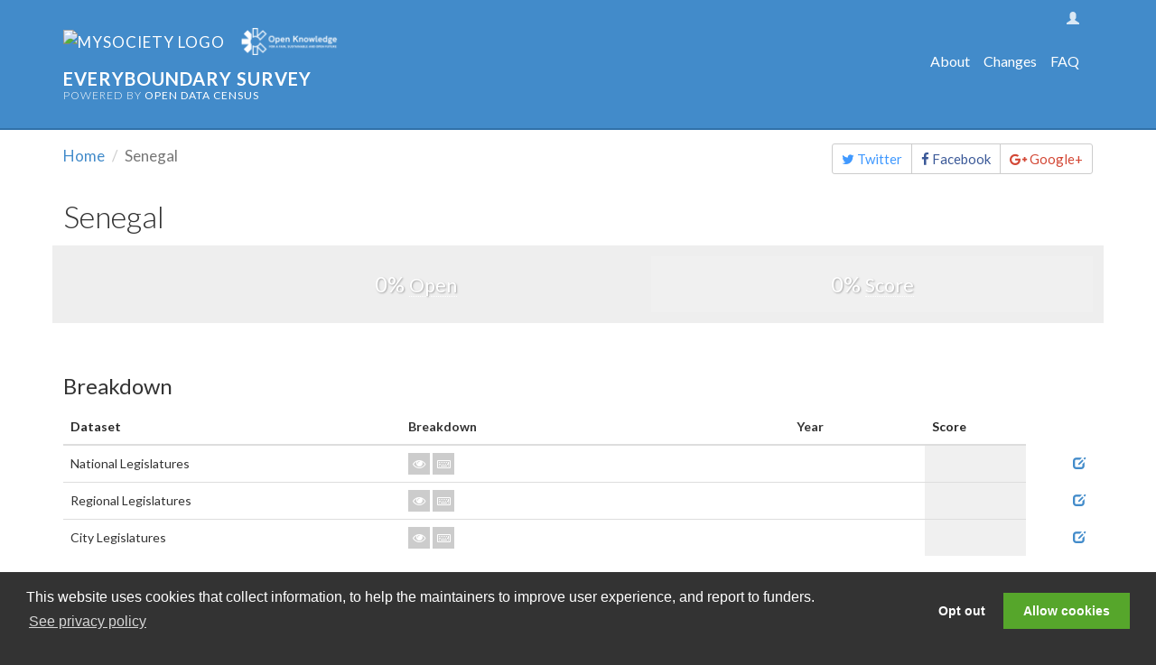

--- FILE ---
content_type: text/html
request_url: http://everyboundary.survey.okfn.org/place/sn.html
body_size: 14524
content:
<!DOCTYPE html>
<html lang="en" dir="ltr">
  <head>
    <meta charset="utf-8">
    <meta http-equiv="X-UA-Compatible" content="IE=edge">
    <meta name="viewport" content="width=device-width, initial-scale=1">
    <meta name="description" content="">
    <meta name="author" content="Open Knowledge">
    <title>Senegal - Everyboundary survey</title>
    <!--[if lt IE 9]>
    <script src="/bower_components/html5shiv/dist/html5shiv.min.js"></script>
    <![endif]-->
    <link href='https://fonts.googleapis.com/css?family=Lato:400,400italic,700,300' rel='stylesheet' type='text/css'>
    
    <link rel="stylesheet" href="../css/styles.css@v=.css">
    <style type="text/css">
      
    </style>

    
<!-- configured google analytics specific to this deployment -->
<script type="text/javascript">
  var _gaq = _gaq || [];
  _gaq.push(['_setAccount', 'UA-660910-44']);
  _gaq.push(['_trackPageview']);

  (function() {
    var ga = document.createElement('script'); ga.type = 'text/javascript'; ga.async = true;
    ga.src = ('https:' == document.location.protocol ? 'https://ssl' : 'https://www') + '.google-analytics.com/ga.js';
    var s = document.getElementsByTagName('script')[0]; s.parentNode.insertBefore(ga, s);
  })();
</script>


<!-- common tracking code for all -->
<script type="text/javascript" >
  var okiConsent = {
    analyticsTrackingID: "UA-33874954-24"
  };
</script>
<script type='text/javascript' src='https://a.okfn.org/html/oki/consent/assets/js/consent.js'></script>

  </head>

  <body class="">
    
    <header id="header">
      <div class="container">
        
        <div class="logo">
          
            <div class="custom-logo">
              <p><a href="https://www.mysociety.org//" title target="_blank"><img src="https://www.mysociety.org/wp-content/themes/mysociety-new/assets/img/mysociety-logo@2.png" alt="Mysociety Logo" style="padding-right:10px;" /></a>  <a href="https://okfn.org//" title target="_blank"><img src="https://a.okfn.org/img/oki/landscape-white-234x61.png" alt="Open Knowledge International Logo" /></a></p>

            </div>
          
          <div>
            <a class="title" href="../index.html" title="Home">Everyboundary survey</a>
            <span class="tagline">Powered by <a href='https://census.okfn.org'>Open Data Census</a></span>
          </div>
        </div>
        

        <button type="button" class="navbar-toggle collapsed" data-toggle="collapse" data-target="#nav">
          <span class="sr-only">Toggle navigation</span>
          <span class="icon-bar"></span>
          <span class="icon-bar"></span>
          <span class="icon-bar"></span>
        </button>
        <nav class="collapse navbar-collapse" id="nav">
          
          <span class="user">
            <span class="glyphicon glyphicon-user" aria-hidden="true"></span>
            
              
            
          </span>
          

          <ul class="menu">
            
            
              <li><a href="../about/index.html">About</a></li>
              <li><a href="../changes/index.html">Changes</a></li>
              <li><a href="../faq/index.html">FAQ</a></li>
              
              
              
              
            
          </ul>
        </nav>
      </div>
    </header>

    

    
    

    
<div class="breadcrumb-wrapper">
  <ol class="breadcrumb container">
    <li><a href="../index.html">Home</a></li>
    
    <li class="active">Senegal</li>
  </ol>
</div>


    
<header class="place-intro">
  <div class="container">
    <h1>Senegal</h1>
    <div class="share">
      

  


<h5 class="sr-only">Share this page</h5>
<div class="btn-group">

  <a href="https://twitter.com/share?url=https://everyboundary.survey.okfn.org/place/sn&amp;text=Check out this data from the Everyboundary survey" class="btn btn-default btn-sm twitter" target="_blank">
    <i class="fa fa-twitter"></i> Twitter  </a>
  <a href="https://www.facebook.com/sharer/sharer.php?u=https://everyboundary.survey.okfn.org/place/sn" class="btn btn-default btn-sm facebook" target="_blank">
    <i class="fa fa-facebook"></i> Facebook  </a>
  <a href="https://plus.google.com/share?url=https://everyboundary.survey.okfn.org/place/sn" class="btn btn-default btn-sm google-plus" target="_blank">
    <i class="fa fa-google-plus"></i> Google+  </a>
</div>
<div class="modal fade" id="embed-instructions" tabindex="-1" role="dialog" aria-labelledby="embedLabel" aria-hidden="true">
  <div class="modal-dialog">
    <div class="modal-content">
      <div class="modal-header">
        <button type="button" class="close" data-dismiss="modal"><span aria-hidden="true">×</span><span class="sr-only">Close</span></button>
        <h4 class="modal-title" id="embedLabel">Map embed code</h4>
      </div>
      <div class="modal-body">
        <p>Use the following code to embed the map visualisation into your own website.</p>
        <pre contenteditable="true">&lt;iframe width="100%" height="360px" src="https://index.okfn.org/vis/map/embed/?embed_width=100%&embed_height=360px&filter_year=2015&filter_dataset=statistics&panel_tools=false&panel_share=false&embed_title=National Statistics ; 2015&map_place=" frameBorder="0"&gt;&lt;/iframe&gt;</pre>
        <p>If you are a developer, you can read more about the embed options here:
          <a href="https://github.com/okfn/opendataindex/#choropleth-map" title="Embed options">
          Embed options
          </a>
        </p>
      </div>
      <div class="modal-footer">
        <button type="button" class="btn btn-default" data-dismiss="modal">Close</button>
      </div>
    </div>
  </div>
</div>

    </div>
    <div class="statistics">
      <table>
        <tr data-rank="" data-score="80" data-place="sn" data-name="Senegal">
          
          
            
            <td class="status">
              <ul class="availability availability-comparative">
                
                  
                  <li class="" data-content="">
                
                  
                  <li class="" data-content="">
                
              </ul>
            </td>
          
            
            <td class="status">
              <ul class="availability availability-comparative">
                
                  
                  <li class="" data-content="">
                
                  
                  <li class="" data-content="">
                
              </ul>
            </td>
          
            
            <td class="status">
              <ul class="availability availability-comparative">
                
                  
                  <li class="" data-content="">
                
                  
                  <li class="" data-content="">
                
              </ul>
            </td>
          
          <td class="open place-openness" data-score="0" style="color: white;">
            <span>0%</span> <small data-container="body" data-toggle="popover" data-placement="top" data-content='<p>The percentage of datasets that are fully open, as defined by the <a href="https://opendefinition.org/">Open Definition</a>.</p>
' data-original-title="What does this mean?">Open</small>
          </td>
          <td class="score place-openness" data-score="0" style="color: white;">
            <span>0%</span> <small data-container="body" data-toggle="popover" data-placement="top" data-content='Ranking score, based on weighted questions, displayed as a percentage of the maximum possible score.' data-original-title="What does this mean?">Score</small>
          </td>
        </tr>
      </table>
    </div>
  </div>
</header>

<section id="dataset-slice-table">
  <div class="container">
    <h3>Breakdown</h3>
    



  

<div class="table-responsive">
    <table id="place-slice-table" class="table slice-table data-table table-header-stuck">
        
        <colgroup>
          <col style="width:20%">
          <col style="width:23%">
          <col style="width:8%">
          <col style="width:6%">
          <col style="width:4%">
        </colgroup>
        

        <thead class="" style="">
          <tr>
            <th class="clickable">Dataset</th>
            <th>Breakdown</th>
            
            <th>Year</th>
            
            <th class="clickable">Score</th>
            
            <th class="admin"><span class="sr-only">Admin</span></th>
            
          </tr>
        </thead>
        <tbody>
          
            
          
          
            
            
            <tr id="national" class="entry" data-rank="" data-score="" data-place="sn" data-name="Senegal">
              <td>
                
                  National Legislatures
                
              </td>
              <td>
                <ul class="availability availability-slice">
                  
                    
                    <li class="" title="Available free online" data-toggle="tooltip"><i class="fa fa-eye"></i>&nbsp;</li>
                  
                    
                    <li class="" title="In an open format" data-toggle="tooltip"><i class="fa fa-keyboard-o"></i>&nbsp;</li>
                  
                </ul>
              </td>
              
              <td class="year">
                
              </td>
              
              <td class="score" data-score="">
                
              </td>
              
                <td class="admin">
                
                  <a href="../submit/index.html@place=sn&amp;dataset=national.html" class="propose" title="Propose Revisions"><span class="glyphicon glyphicon-edit" aria-hidden="true"></span></a>
                
                </td>
              
            </tr>

            
            
            

          
            
            
            <tr id="flacs" class="entry" data-rank="" data-score="" data-place="sn" data-name="Senegal">
              <td>
                
                  Regional Legislatures
                
              </td>
              <td>
                <ul class="availability availability-slice">
                  
                    
                    <li class="" title="Available free online" data-toggle="tooltip"><i class="fa fa-eye"></i>&nbsp;</li>
                  
                    
                    <li class="" title="In an open format" data-toggle="tooltip"><i class="fa fa-keyboard-o"></i>&nbsp;</li>
                  
                </ul>
              </td>
              
              <td class="year">
                
              </td>
              
              <td class="score" data-score="">
                
              </td>
              
                <td class="admin">
                
                  <a href="../submit/index.html@place=sn&amp;dataset=flacs.html" class="propose" title="Propose Revisions"><span class="glyphicon glyphicon-edit" aria-hidden="true"></span></a>
                
                </td>
              
            </tr>

            
            
            

          
            
            
            <tr id="cities" class="entry" data-rank="" data-score="" data-place="sn" data-name="Senegal">
              <td>
                
                  City Legislatures
                
              </td>
              <td>
                <ul class="availability availability-slice">
                  
                    
                    <li class="" title="Available free online" data-toggle="tooltip"><i class="fa fa-eye"></i>&nbsp;</li>
                  
                    
                    <li class="" title="In an open format" data-toggle="tooltip"><i class="fa fa-keyboard-o"></i>&nbsp;</li>
                  
                </ul>
              </td>
              
              <td class="year">
                
              </td>
              
              <td class="score" data-score="">
                
              </td>
              
                <td class="admin">
                
                  <a href="../submit/index.html@place=sn&amp;dataset=cities.html" class="propose" title="Propose Revisions"><span class="glyphicon glyphicon-edit" aria-hidden="true"></span></a>
                
                </td>
              
            </tr>

            
            
            

          

        </tbody>
    </table>
</div>
<div id="popover" class="popover fade bottom in" role="tooltip"><div class="arrow"></div><h3 class="popover-title"></h3><div class="popover-content"></div></div>

    
  </div>
</section>



    

    <footer class="site-footer">
      <div class="container">
        <div class="footer-primary">
        
          <a class="footer-logo" href="https://okfn.org/"><img src="https://a.okfn.org/img/oki/landscape-white-468x122.png" alt="Open Knowledge International"></a>
        
          <ul class="footer-links pull-right">
            <li><a href="https://okfn.org/privacy-policy/">Privacy policy</a></li>
            <li><a href="https://okfn.org/ip-policy/">IP policy</a></li>
            <li><a href="https://okfn.org/cookie-policy/">Cookie policy</a></li>
            <li><a href="https://okfn.org/terms-of-use/">Terms of use</a></li>
            <li><a href="https://okfn.org/opendata/" title="More about Open Data">What is Open Data</a></li>
            <li><a href="https://meta.census.okfn.org/">Run Your Own Local Open Data Census</a></li>
          </ul>
        </div>
        
        <div class="footer-secondary">
          
          <p class="pull-right">
            <strong>Download:</strong> <a href="../api/entries.cascade.csv">Current (CSV)</a> |
            <a href="../api/entries.cascade.flat.csv">Current (Flat CSV)</a> |
            <a href="../api/entries.csv">All (CSV)</a> |
            <a href="../api/entries.cascade.json">Current (JSON)</a> |
            <a href="../api/entries.json">All (JSON)</a>
          </p>
          
          <p>
            <a href="https://opendatacommons.org/licenses/pddl/1.0">Data License (Public Domain)</a>. <a href="https://github.com/okfn/opendatasurvey/">Source code</a>.
          </p>
        </div>
        
          <span class="glyphicon glyphicon-user" aria-hidden="true"></span>
          
            
          
        
        
      </div>
    </footer>

  <script type="text/javascript">
    var siteUrl = "/";
  </script>
  <script data-main="/scripts/site" src="../bower_components/requirejs/require.js"></script>
  </body>
</html>


--- FILE ---
content_type: text/css
request_url: http://everyboundary.survey.okfn.org/css/styles.css@v=.css
body_size: 294989
content:
@charset "UTF-8";
/*!
 * Bootstrap v3.3.7 (https://getbootstrap.com)
 * Copyright 2011-2016 Twitter, Inc.
 * Licensed under MIT (https://github.com/twbs/bootstrap/blob/master/LICENSE)
 */
/*! normalize.css v3.0.3 | MIT License | github.com/necolas/normalize.css */
html {
  font-family: sans-serif;
  -ms-text-size-adjust: 100%;
  -webkit-text-size-adjust: 100%; }

body {
  margin: 0; }

article,
aside,
details,
figcaption,
figure,
footer,
header,
hgroup,
main,
menu,
nav,
section,
summary {
  display: block; }

audio,
canvas,
progress,
video {
  display: inline-block;
  vertical-align: baseline; }

audio:not([controls]) {
  display: none;
  height: 0; }

[hidden],
template {
  display: none; }

a {
  background-color: transparent; }

a:active,
a:hover {
  outline: 0; }

abbr[title] {
  border-bottom: 1px dotted; }

b,
strong {
  font-weight: bold; }

dfn {
  font-style: italic; }

h1 {
  font-size: 2em;
  margin: 0.67em 0; }

mark {
  background: #ff0;
  color: #000; }

small {
  font-size: 80%; }

sub,
sup {
  font-size: 75%;
  line-height: 0;
  position: relative;
  vertical-align: baseline; }

sup {
  top: -0.5em; }

sub {
  bottom: -0.25em; }

img {
  border: 0; }

svg:not(:root) {
  overflow: hidden; }

figure {
  margin: 1em 40px; }

hr {
  box-sizing: content-box;
  height: 0; }

pre {
  overflow: auto; }

code,
kbd,
pre,
samp {
  font-family: monospace, monospace;
  font-size: 1em; }

button,
input,
optgroup,
select,
textarea {
  color: inherit;
  font: inherit;
  margin: 0; }

button {
  overflow: visible; }

button,
select {
  text-transform: none; }

button,
html input[type="button"],
input[type="reset"],
input[type="submit"] {
  -webkit-appearance: button;
  cursor: pointer; }

button[disabled],
html input[disabled] {
  cursor: default; }

button::-moz-focus-inner,
input::-moz-focus-inner {
  border: 0;
  padding: 0; }

input {
  line-height: normal; }

input[type="checkbox"],
input[type="radio"] {
  box-sizing: border-box;
  padding: 0; }

input[type="number"]::-webkit-inner-spin-button,
input[type="number"]::-webkit-outer-spin-button {
  height: auto; }

input[type="search"] {
  -webkit-appearance: textfield;
  box-sizing: content-box; }

input[type="search"]::-webkit-search-cancel-button,
input[type="search"]::-webkit-search-decoration {
  -webkit-appearance: none; }

fieldset {
  border: 1px solid #c0c0c0;
  margin: 0 2px;
  padding: 0.35em 0.625em 0.75em; }

legend {
  border: 0;
  padding: 0; }

textarea {
  overflow: auto; }

optgroup {
  font-weight: bold; }

table {
  border-collapse: collapse;
  border-spacing: 0; }

td,
th {
  padding: 0; }

/*! Source: https://github.com/h5bp/html5-boilerplate/blob/master/src/css/main.css */
@media print {
  *,
  *:before,
  *:after {
    background: transparent !important;
    color: #000 !important;
    box-shadow: none !important;
    text-shadow: none !important; }

  a,
  a:visited {
    text-decoration: underline; }

  a[href]:after {
    content: " (" attr(href) ")"; }

  abbr[title]:after {
    content: " (" attr(title) ")"; }

  a[href^="#"]:after,
  a[href^="javascript:"]:after {
    content: ""; }

  pre,
  blockquote {
    border: 1px solid #999;
    page-break-inside: avoid; }

  thead {
    display: table-header-group; }

  tr,
  img {
    page-break-inside: avoid; }

  img {
    max-width: 100% !important; }

  p,
  h2,
  h3 {
    orphans: 3;
    widows: 3; }

  h2,
  h3 {
    page-break-after: avoid; }

  .navbar {
    display: none; }

  .btn > .caret,
  .dropup > .btn > .caret {
    border-top-color: #000 !important; }

  .label {
    border: 1px solid #000; }

  .table {
    border-collapse: collapse !important; }
    .table td,
    .table th {
      background-color: #fff !important; }

  .table-bordered th,
  .table-bordered td {
    border: 1px solid #ddd !important; } }
@font-face {
  font-family: 'Glyphicons Halflings';
  src: url("../bower_components/bootstrap-sass/assets/fonts/bootstrap/glyphicons-halflings-regular.eot");
  src: url("../bower_components/bootstrap-sass/assets/fonts/bootstrap/glyphicons-halflings-regular.eot@") format("embedded-opentype"), url("../bower_components/bootstrap-sass/assets/fonts/bootstrap/glyphicons-halflings-regular.woff2") format("woff2"), url("../bower_components/bootstrap-sass/assets/fonts/bootstrap/glyphicons-halflings-regular.woff") format("woff"), url("../bower_components/bootstrap-sass/assets/fonts/bootstrap/glyphicons-halflings-regular.ttf") format("truetype"), url("../bower_components/bootstrap-sass/assets/fonts/bootstrap/glyphicons-halflings-regular.svg") format("svg"); }
.glyphicon {
  position: relative;
  top: 1px;
  display: inline-block;
  font-family: 'Glyphicons Halflings';
  font-style: normal;
  font-weight: normal;
  line-height: 1;
  -webkit-font-smoothing: antialiased;
  -moz-osx-font-smoothing: grayscale; }

.glyphicon-asterisk:before {
  content: "\002a"; }

.glyphicon-plus:before {
  content: "\002b"; }

.glyphicon-euro:before,
.glyphicon-eur:before {
  content: "\20ac"; }

.glyphicon-minus:before {
  content: "\2212"; }

.glyphicon-cloud:before {
  content: "\2601"; }

.glyphicon-envelope:before {
  content: "\2709"; }

.glyphicon-pencil:before {
  content: "\270f"; }

.glyphicon-glass:before {
  content: "\e001"; }

.glyphicon-music:before {
  content: "\e002"; }

.glyphicon-search:before {
  content: "\e003"; }

.glyphicon-heart:before {
  content: "\e005"; }

.glyphicon-star:before {
  content: "\e006"; }

.glyphicon-star-empty:before {
  content: "\e007"; }

.glyphicon-user:before {
  content: "\e008"; }

.glyphicon-film:before {
  content: "\e009"; }

.glyphicon-th-large:before {
  content: "\e010"; }

.glyphicon-th:before {
  content: "\e011"; }

.glyphicon-th-list:before {
  content: "\e012"; }

.glyphicon-ok:before {
  content: "\e013"; }

.glyphicon-remove:before {
  content: "\e014"; }

.glyphicon-zoom-in:before {
  content: "\e015"; }

.glyphicon-zoom-out:before {
  content: "\e016"; }

.glyphicon-off:before {
  content: "\e017"; }

.glyphicon-signal:before {
  content: "\e018"; }

.glyphicon-cog:before {
  content: "\e019"; }

.glyphicon-trash:before {
  content: "\e020"; }

.glyphicon-home:before {
  content: "\e021"; }

.glyphicon-file:before {
  content: "\e022"; }

.glyphicon-time:before {
  content: "\e023"; }

.glyphicon-road:before {
  content: "\e024"; }

.glyphicon-download-alt:before {
  content: "\e025"; }

.glyphicon-download:before {
  content: "\e026"; }

.glyphicon-upload:before {
  content: "\e027"; }

.glyphicon-inbox:before {
  content: "\e028"; }

.glyphicon-play-circle:before {
  content: "\e029"; }

.glyphicon-repeat:before {
  content: "\e030"; }

.glyphicon-refresh:before {
  content: "\e031"; }

.glyphicon-list-alt:before {
  content: "\e032"; }

.glyphicon-lock:before {
  content: "\e033"; }

.glyphicon-flag:before {
  content: "\e034"; }

.glyphicon-headphones:before {
  content: "\e035"; }

.glyphicon-volume-off:before {
  content: "\e036"; }

.glyphicon-volume-down:before {
  content: "\e037"; }

.glyphicon-volume-up:before {
  content: "\e038"; }

.glyphicon-qrcode:before {
  content: "\e039"; }

.glyphicon-barcode:before {
  content: "\e040"; }

.glyphicon-tag:before {
  content: "\e041"; }

.glyphicon-tags:before {
  content: "\e042"; }

.glyphicon-book:before {
  content: "\e043"; }

.glyphicon-bookmark:before {
  content: "\e044"; }

.glyphicon-print:before {
  content: "\e045"; }

.glyphicon-camera:before {
  content: "\e046"; }

.glyphicon-font:before {
  content: "\e047"; }

.glyphicon-bold:before {
  content: "\e048"; }

.glyphicon-italic:before {
  content: "\e049"; }

.glyphicon-text-height:before {
  content: "\e050"; }

.glyphicon-text-width:before {
  content: "\e051"; }

.glyphicon-align-left:before {
  content: "\e052"; }

.glyphicon-align-center:before {
  content: "\e053"; }

.glyphicon-align-right:before {
  content: "\e054"; }

.glyphicon-align-justify:before {
  content: "\e055"; }

.glyphicon-list:before {
  content: "\e056"; }

.glyphicon-indent-left:before {
  content: "\e057"; }

.glyphicon-indent-right:before {
  content: "\e058"; }

.glyphicon-facetime-video:before {
  content: "\e059"; }

.glyphicon-picture:before {
  content: "\e060"; }

.glyphicon-map-marker:before {
  content: "\e062"; }

.glyphicon-adjust:before {
  content: "\e063"; }

.glyphicon-tint:before {
  content: "\e064"; }

.glyphicon-edit:before {
  content: "\e065"; }

.glyphicon-share:before {
  content: "\e066"; }

.glyphicon-check:before {
  content: "\e067"; }

.glyphicon-move:before {
  content: "\e068"; }

.glyphicon-step-backward:before {
  content: "\e069"; }

.glyphicon-fast-backward:before {
  content: "\e070"; }

.glyphicon-backward:before {
  content: "\e071"; }

.glyphicon-play:before {
  content: "\e072"; }

.glyphicon-pause:before {
  content: "\e073"; }

.glyphicon-stop:before {
  content: "\e074"; }

.glyphicon-forward:before {
  content: "\e075"; }

.glyphicon-fast-forward:before {
  content: "\e076"; }

.glyphicon-step-forward:before {
  content: "\e077"; }

.glyphicon-eject:before {
  content: "\e078"; }

.glyphicon-chevron-left:before {
  content: "\e079"; }

.glyphicon-chevron-right:before {
  content: "\e080"; }

.glyphicon-plus-sign:before {
  content: "\e081"; }

.glyphicon-minus-sign:before {
  content: "\e082"; }

.glyphicon-remove-sign:before {
  content: "\e083"; }

.glyphicon-ok-sign:before {
  content: "\e084"; }

.glyphicon-question-sign:before {
  content: "\e085"; }

.glyphicon-info-sign:before {
  content: "\e086"; }

.glyphicon-screenshot:before {
  content: "\e087"; }

.glyphicon-remove-circle:before {
  content: "\e088"; }

.glyphicon-ok-circle:before {
  content: "\e089"; }

.glyphicon-ban-circle:before {
  content: "\e090"; }

.glyphicon-arrow-left:before {
  content: "\e091"; }

.glyphicon-arrow-right:before {
  content: "\e092"; }

.glyphicon-arrow-up:before {
  content: "\e093"; }

.glyphicon-arrow-down:before {
  content: "\e094"; }

.glyphicon-share-alt:before {
  content: "\e095"; }

.glyphicon-resize-full:before {
  content: "\e096"; }

.glyphicon-resize-small:before {
  content: "\e097"; }

.glyphicon-exclamation-sign:before {
  content: "\e101"; }

.glyphicon-gift:before {
  content: "\e102"; }

.glyphicon-leaf:before {
  content: "\e103"; }

.glyphicon-fire:before {
  content: "\e104"; }

.glyphicon-eye-open:before {
  content: "\e105"; }

.glyphicon-eye-close:before {
  content: "\e106"; }

.glyphicon-warning-sign:before {
  content: "\e107"; }

.glyphicon-plane:before {
  content: "\e108"; }

.glyphicon-calendar:before {
  content: "\e109"; }

.glyphicon-random:before {
  content: "\e110"; }

.glyphicon-comment:before {
  content: "\e111"; }

.glyphicon-magnet:before {
  content: "\e112"; }

.glyphicon-chevron-up:before {
  content: "\e113"; }

.glyphicon-chevron-down:before {
  content: "\e114"; }

.glyphicon-retweet:before {
  content: "\e115"; }

.glyphicon-shopping-cart:before {
  content: "\e116"; }

.glyphicon-folder-close:before {
  content: "\e117"; }

.glyphicon-folder-open:before {
  content: "\e118"; }

.glyphicon-resize-vertical:before {
  content: "\e119"; }

.glyphicon-resize-horizontal:before {
  content: "\e120"; }

.glyphicon-hdd:before {
  content: "\e121"; }

.glyphicon-bullhorn:before {
  content: "\e122"; }

.glyphicon-bell:before {
  content: "\e123"; }

.glyphicon-certificate:before {
  content: "\e124"; }

.glyphicon-thumbs-up:before {
  content: "\e125"; }

.glyphicon-thumbs-down:before {
  content: "\e126"; }

.glyphicon-hand-right:before {
  content: "\e127"; }

.glyphicon-hand-left:before {
  content: "\e128"; }

.glyphicon-hand-up:before {
  content: "\e129"; }

.glyphicon-hand-down:before {
  content: "\e130"; }

.glyphicon-circle-arrow-right:before {
  content: "\e131"; }

.glyphicon-circle-arrow-left:before {
  content: "\e132"; }

.glyphicon-circle-arrow-up:before {
  content: "\e133"; }

.glyphicon-circle-arrow-down:before {
  content: "\e134"; }

.glyphicon-globe:before {
  content: "\e135"; }

.glyphicon-wrench:before {
  content: "\e136"; }

.glyphicon-tasks:before {
  content: "\e137"; }

.glyphicon-filter:before {
  content: "\e138"; }

.glyphicon-briefcase:before {
  content: "\e139"; }

.glyphicon-fullscreen:before {
  content: "\e140"; }

.glyphicon-dashboard:before {
  content: "\e141"; }

.glyphicon-paperclip:before {
  content: "\e142"; }

.glyphicon-heart-empty:before {
  content: "\e143"; }

.glyphicon-link:before {
  content: "\e144"; }

.glyphicon-phone:before {
  content: "\e145"; }

.glyphicon-pushpin:before {
  content: "\e146"; }

.glyphicon-usd:before {
  content: "\e148"; }

.glyphicon-gbp:before {
  content: "\e149"; }

.glyphicon-sort:before {
  content: "\e150"; }

.glyphicon-sort-by-alphabet:before {
  content: "\e151"; }

.glyphicon-sort-by-alphabet-alt:before {
  content: "\e152"; }

.glyphicon-sort-by-order:before {
  content: "\e153"; }

.glyphicon-sort-by-order-alt:before {
  content: "\e154"; }

.glyphicon-sort-by-attributes:before {
  content: "\e155"; }

.glyphicon-sort-by-attributes-alt:before {
  content: "\e156"; }

.glyphicon-unchecked:before {
  content: "\e157"; }

.glyphicon-expand:before {
  content: "\e158"; }

.glyphicon-collapse-down:before {
  content: "\e159"; }

.glyphicon-collapse-up:before {
  content: "\e160"; }

.glyphicon-log-in:before {
  content: "\e161"; }

.glyphicon-flash:before {
  content: "\e162"; }

.glyphicon-log-out:before {
  content: "\e163"; }

.glyphicon-new-window:before {
  content: "\e164"; }

.glyphicon-record:before {
  content: "\e165"; }

.glyphicon-save:before {
  content: "\e166"; }

.glyphicon-open:before {
  content: "\e167"; }

.glyphicon-saved:before {
  content: "\e168"; }

.glyphicon-import:before {
  content: "\e169"; }

.glyphicon-export:before {
  content: "\e170"; }

.glyphicon-send:before {
  content: "\e171"; }

.glyphicon-floppy-disk:before {
  content: "\e172"; }

.glyphicon-floppy-saved:before {
  content: "\e173"; }

.glyphicon-floppy-remove:before {
  content: "\e174"; }

.glyphicon-floppy-save:before {
  content: "\e175"; }

.glyphicon-floppy-open:before {
  content: "\e176"; }

.glyphicon-credit-card:before {
  content: "\e177"; }

.glyphicon-transfer:before {
  content: "\e178"; }

.glyphicon-cutlery:before {
  content: "\e179"; }

.glyphicon-header:before {
  content: "\e180"; }

.glyphicon-compressed:before {
  content: "\e181"; }

.glyphicon-earphone:before {
  content: "\e182"; }

.glyphicon-phone-alt:before {
  content: "\e183"; }

.glyphicon-tower:before {
  content: "\e184"; }

.glyphicon-stats:before {
  content: "\e185"; }

.glyphicon-sd-video:before {
  content: "\e186"; }

.glyphicon-hd-video:before {
  content: "\e187"; }

.glyphicon-subtitles:before {
  content: "\e188"; }

.glyphicon-sound-stereo:before {
  content: "\e189"; }

.glyphicon-sound-dolby:before {
  content: "\e190"; }

.glyphicon-sound-5-1:before {
  content: "\e191"; }

.glyphicon-sound-6-1:before {
  content: "\e192"; }

.glyphicon-sound-7-1:before {
  content: "\e193"; }

.glyphicon-copyright-mark:before {
  content: "\e194"; }

.glyphicon-registration-mark:before {
  content: "\e195"; }

.glyphicon-cloud-download:before {
  content: "\e197"; }

.glyphicon-cloud-upload:before {
  content: "\e198"; }

.glyphicon-tree-conifer:before {
  content: "\e199"; }

.glyphicon-tree-deciduous:before {
  content: "\e200"; }

.glyphicon-cd:before {
  content: "\e201"; }

.glyphicon-save-file:before {
  content: "\e202"; }

.glyphicon-open-file:before {
  content: "\e203"; }

.glyphicon-level-up:before {
  content: "\e204"; }

.glyphicon-copy:before {
  content: "\e205"; }

.glyphicon-paste:before {
  content: "\e206"; }

.glyphicon-alert:before {
  content: "\e209"; }

.glyphicon-equalizer:before {
  content: "\e210"; }

.glyphicon-king:before {
  content: "\e211"; }

.glyphicon-queen:before {
  content: "\e212"; }

.glyphicon-pawn:before {
  content: "\e213"; }

.glyphicon-bishop:before {
  content: "\e214"; }

.glyphicon-knight:before {
  content: "\e215"; }

.glyphicon-baby-formula:before {
  content: "\e216"; }

.glyphicon-tent:before {
  content: "\26fa"; }

.glyphicon-blackboard:before {
  content: "\e218"; }

.glyphicon-bed:before {
  content: "\e219"; }

.glyphicon-apple:before {
  content: "\f8ff"; }

.glyphicon-erase:before {
  content: "\e221"; }

.glyphicon-hourglass:before {
  content: "\231b"; }

.glyphicon-lamp:before {
  content: "\e223"; }

.glyphicon-duplicate:before {
  content: "\e224"; }

.glyphicon-piggy-bank:before {
  content: "\e225"; }

.glyphicon-scissors:before {
  content: "\e226"; }

.glyphicon-bitcoin:before {
  content: "\e227"; }

.glyphicon-btc:before {
  content: "\e227"; }

.glyphicon-xbt:before {
  content: "\e227"; }

.glyphicon-yen:before {
  content: "\00a5"; }

.glyphicon-jpy:before {
  content: "\00a5"; }

.glyphicon-ruble:before {
  content: "\20bd"; }

.glyphicon-rub:before {
  content: "\20bd"; }

.glyphicon-scale:before {
  content: "\e230"; }

.glyphicon-ice-lolly:before {
  content: "\e231"; }

.glyphicon-ice-lolly-tasted:before {
  content: "\e232"; }

.glyphicon-education:before {
  content: "\e233"; }

.glyphicon-option-horizontal:before {
  content: "\e234"; }

.glyphicon-option-vertical:before {
  content: "\e235"; }

.glyphicon-menu-hamburger:before {
  content: "\e236"; }

.glyphicon-modal-window:before {
  content: "\e237"; }

.glyphicon-oil:before {
  content: "\e238"; }

.glyphicon-grain:before {
  content: "\e239"; }

.glyphicon-sunglasses:before {
  content: "\e240"; }

.glyphicon-text-size:before {
  content: "\e241"; }

.glyphicon-text-color:before {
  content: "\e242"; }

.glyphicon-text-background:before {
  content: "\e243"; }

.glyphicon-object-align-top:before {
  content: "\e244"; }

.glyphicon-object-align-bottom:before {
  content: "\e245"; }

.glyphicon-object-align-horizontal:before {
  content: "\e246"; }

.glyphicon-object-align-left:before {
  content: "\e247"; }

.glyphicon-object-align-vertical:before {
  content: "\e248"; }

.glyphicon-object-align-right:before {
  content: "\e249"; }

.glyphicon-triangle-right:before {
  content: "\e250"; }

.glyphicon-triangle-left:before {
  content: "\e251"; }

.glyphicon-triangle-bottom:before {
  content: "\e252"; }

.glyphicon-triangle-top:before {
  content: "\e253"; }

.glyphicon-console:before {
  content: "\e254"; }

.glyphicon-superscript:before {
  content: "\e255"; }

.glyphicon-subscript:before {
  content: "\e256"; }

.glyphicon-menu-left:before {
  content: "\e257"; }

.glyphicon-menu-right:before {
  content: "\e258"; }

.glyphicon-menu-down:before {
  content: "\e259"; }

.glyphicon-menu-up:before {
  content: "\e260"; }

* {
  -webkit-box-sizing: border-box;
  -moz-box-sizing: border-box;
  box-sizing: border-box; }

*:before,
*:after {
  -webkit-box-sizing: border-box;
  -moz-box-sizing: border-box;
  box-sizing: border-box; }

html {
  font-size: 10px;
  -webkit-tap-highlight-color: transparent; }

body {
  font-family: "Lato", "Helvetica Neue", Helvetica, Arial, sans-serif;
  font-size: 17px;
  line-height: 1.6;
  color: #333333;
  background-color: #fff; }

input,
button,
select,
textarea {
  font-family: inherit;
  font-size: inherit;
  line-height: inherit; }

a {
  color: #428bca;
  text-decoration: none; }
  a:hover, a:focus {
    color: #2a6496;
    text-decoration: underline; }
  a:focus {
    outline: 5px auto -webkit-focus-ring-color;
    outline-offset: -2px; }

figure {
  margin: 0; }

img {
  vertical-align: middle; }

.img-responsive {
  display: block;
  max-width: 100%;
  height: auto; }

.img-rounded {
  border-radius: 6px; }

.img-thumbnail {
  padding: 4px;
  line-height: 1.6;
  background-color: #fff;
  border: 1px solid #ddd;
  border-radius: 4px;
  -webkit-transition: all 0.2s ease-in-out;
  -o-transition: all 0.2s ease-in-out;
  transition: all 0.2s ease-in-out;
  display: inline-block;
  max-width: 100%;
  height: auto; }

.img-circle {
  border-radius: 50%; }

hr {
  margin-top: 27px;
  margin-bottom: 27px;
  border: 0;
  border-top: 1px solid #eeeeee; }

.sr-only {
  position: absolute;
  width: 1px;
  height: 1px;
  margin: -1px;
  padding: 0;
  overflow: hidden;
  clip: rect(0, 0, 0, 0);
  border: 0; }

.sr-only-focusable:active, .sr-only-focusable:focus {
  position: static;
  width: auto;
  height: auto;
  margin: 0;
  overflow: visible;
  clip: auto; }

[role="button"] {
  cursor: pointer; }

h1, h2, h3, h4, h5, h6,
.h1, .h2, .h3, .h4, .h5, .h6 {
  font-family: inherit;
  font-weight: 700;
  line-height: 1.1;
  color: inherit; }
  h1 small,
  h1 .small, h2 small,
  h2 .small, h3 small,
  h3 .small, h4 small,
  h4 .small, h5 small,
  h5 .small, h6 small,
  h6 .small,
  .h1 small,
  .h1 .small, .h2 small,
  .h2 .small, .h3 small,
  .h3 .small, .h4 small,
  .h4 .small, .h5 small,
  .h5 .small, .h6 small,
  .h6 .small {
    font-weight: normal;
    line-height: 1;
    color: #777777; }

h1, .h1,
h2, .h2,
h3, .h3 {
  margin-top: 27px;
  margin-bottom: 13.5px; }
  h1 small,
  h1 .small, .h1 small,
  .h1 .small,
  h2 small,
  h2 .small, .h2 small,
  .h2 .small,
  h3 small,
  h3 .small, .h3 small,
  .h3 .small {
    font-size: 65%; }

h4, .h4,
h5, .h5,
h6, .h6 {
  margin-top: 13.5px;
  margin-bottom: 13.5px; }
  h4 small,
  h4 .small, .h4 small,
  .h4 .small,
  h5 small,
  h5 .small, .h5 small,
  .h5 .small,
  h6 small,
  h6 .small, .h6 small,
  .h6 .small {
    font-size: 75%; }

h1, .h1 {
  font-size: 34px; }

h2, .h2 {
  font-size: 26px; }

h3, .h3 {
  font-size: 24px; }

h4, .h4 {
  font-size: 20px; }

h5, .h5 {
  font-size: 17px; }

h6, .h6 {
  font-size: 14px; }

p {
  margin: 0 0 13.5px; }

.lead {
  margin-bottom: 27px;
  font-size: 19px;
  font-weight: 300;
  line-height: 1.4; }
  @media (min-width: 768px) {
    .lead {
      font-size: 25.5px; } }

small,
.small {
  font-size: 88%; }

mark,
.mark {
  background-color: #f47c23;
  padding: .2em; }

.text-left {
  text-align: left; }

.text-right {
  text-align: right; }

.text-center {
  text-align: center; }

.text-justify {
  text-align: justify; }

.text-nowrap {
  white-space: nowrap; }

.text-lowercase {
  text-transform: lowercase; }

.text-uppercase, .initialism {
  text-transform: uppercase; }

.text-capitalize {
  text-transform: capitalize; }

.text-muted {
  color: #777777; }

.text-primary {
  color: #EAD045; }

a.text-primary:hover,
a.text-primary:focus {
  color: #e2c31a; }

.text-success {
  color: #fff; }

a.text-success:hover,
a.text-success:focus {
  color: #e6e6e6; }

.text-info {
  color: #fff; }

a.text-info:hover,
a.text-info:focus {
  color: #e6e6e6; }

.text-warning {
  color: #fff; }

a.text-warning:hover,
a.text-warning:focus {
  color: #e6e6e6; }

.text-danger {
  color: #fff; }

a.text-danger:hover,
a.text-danger:focus {
  color: #e6e6e6; }

.bg-primary {
  color: #fff; }

.bg-primary {
  background-color: #EAD045; }

a.bg-primary:hover,
a.bg-primary:focus {
  background-color: #e2c31a; }

.bg-success {
  background-color: #7AB800; }

a.bg-success:hover,
a.bg-success:focus {
  background-color: #588500; }

.bg-info {
  background-color: #333333; }

a.bg-info:hover,
a.bg-info:focus {
  background-color: #1a1a1a; }

.bg-warning {
  background-color: #f47c23; }

a.bg-warning:hover,
a.bg-warning:focus {
  background-color: #d9630b; }

.bg-danger {
  background-color: #ff0000; }

a.bg-danger:hover,
a.bg-danger:focus {
  background-color: #cc0000; }

.page-header {
  padding-bottom: 12.5px;
  margin: 54px 0 27px;
  border-bottom: 1px solid #eeeeee; }

ul,
ol {
  margin-top: 0;
  margin-bottom: 13.5px; }
  ul ul,
  ul ol,
  ol ul,
  ol ol {
    margin-bottom: 0; }

.list-unstyled {
  padding-left: 0;
  list-style: none; }

.list-inline {
  padding-left: 0;
  list-style: none;
  margin-left: -5px; }
  .list-inline > li {
    display: inline-block;
    padding-left: 5px;
    padding-right: 5px; }

dl {
  margin-top: 0;
  margin-bottom: 27px; }

dt,
dd {
  line-height: 1.6; }

dt {
  font-weight: bold; }

dd {
  margin-left: 0; }

.dl-horizontal dd:before, .dl-horizontal dd:after {
  content: " ";
  display: table; }
.dl-horizontal dd:after {
  clear: both; }
@media (min-width: 768px) {
  .dl-horizontal dt {
    float: left;
    width: 160px;
    clear: left;
    text-align: right;
    overflow: hidden;
    text-overflow: ellipsis;
    white-space: nowrap; }
  .dl-horizontal dd {
    margin-left: 180px; } }

abbr[title],
abbr[data-original-title] {
  cursor: help;
  border-bottom: 1px dotted #777777; }

.initialism {
  font-size: 90%; }

blockquote {
  padding: 13.5px 27px;
  margin: 0 0 27px;
  font-size: 21.25px;
  border-left: 5px solid #eeeeee; }
  blockquote p:last-child,
  blockquote ul:last-child,
  blockquote ol:last-child {
    margin-bottom: 0; }
  blockquote footer,
  blockquote small,
  blockquote .small {
    display: block;
    font-size: 80%;
    line-height: 1.6;
    color: #777777; }
    blockquote footer:before,
    blockquote small:before,
    blockquote .small:before {
      content: '\2014 \00A0'; }

.blockquote-reverse,
blockquote.pull-right {
  padding-right: 15px;
  padding-left: 0;
  border-right: 5px solid #eeeeee;
  border-left: 0;
  text-align: right; }
  .blockquote-reverse footer:before,
  .blockquote-reverse small:before,
  .blockquote-reverse .small:before,
  blockquote.pull-right footer:before,
  blockquote.pull-right small:before,
  blockquote.pull-right .small:before {
    content: ''; }
  .blockquote-reverse footer:after,
  .blockquote-reverse small:after,
  .blockquote-reverse .small:after,
  blockquote.pull-right footer:after,
  blockquote.pull-right small:after,
  blockquote.pull-right .small:after {
    content: '\00A0 \2014'; }

address {
  margin-bottom: 27px;
  font-style: normal;
  line-height: 1.6; }

code,
kbd,
pre,
samp {
  font-family: Menlo, Monaco, Consolas, "Courier New", monospace; }

code {
  padding: 2px 4px;
  font-size: 90%;
  color: #c7254e;
  background-color: #f9f2f4;
  border-radius: 4px; }

kbd {
  padding: 2px 4px;
  font-size: 90%;
  color: #fff;
  background-color: #333;
  border-radius: 3px;
  box-shadow: inset 0 -1px 0 rgba(0, 0, 0, 0.25); }
  kbd kbd {
    padding: 0;
    font-size: 100%;
    font-weight: bold;
    box-shadow: none; }

pre {
  display: block;
  padding: 13px;
  margin: 0 0 13.5px;
  font-size: 16px;
  line-height: 1.6;
  word-break: break-all;
  word-wrap: break-word;
  color: #333333;
  background-color: #f5f5f5;
  border: 1px solid #ccc;
  border-radius: 4px; }
  pre code {
    padding: 0;
    font-size: inherit;
    color: inherit;
    white-space: pre-wrap;
    background-color: transparent;
    border-radius: 0; }

.pre-scrollable {
  max-height: 340px;
  overflow-y: scroll; }

.container {
  margin-right: auto;
  margin-left: auto;
  padding-left: 15px;
  padding-right: 15px; }
  .container:before, .container:after {
    content: " ";
    display: table; }
  .container:after {
    clear: both; }
  @media (min-width: 768px) {
    .container {
      width: 750px; } }
  @media (min-width: 992px) {
    .container {
      width: 970px; } }
  @media (min-width: 1200px) {
    .container {
      width: 1170px; } }

.container-fluid {
  margin-right: auto;
  margin-left: auto;
  padding-left: 15px;
  padding-right: 15px; }
  .container-fluid:before, .container-fluid:after {
    content: " ";
    display: table; }
  .container-fluid:after {
    clear: both; }

.row {
  margin-left: -15px;
  margin-right: -15px; }
  .row:before, .row:after {
    content: " ";
    display: table; }
  .row:after {
    clear: both; }

.col-xs-1, .col-sm-1, .col-md-1, .col-lg-1, .col-xs-2, .col-sm-2, .col-md-2, .col-lg-2, .col-xs-3, .col-sm-3, .col-md-3, .col-lg-3, .col-xs-4, .col-sm-4, .col-md-4, .col-lg-4, .col-xs-5, .col-sm-5, .col-md-5, .col-lg-5, .col-xs-6, .col-sm-6, .col-md-6, .col-lg-6, .col-xs-7, .col-sm-7, .col-md-7, .col-lg-7, .col-xs-8, .col-sm-8, .col-md-8, .col-lg-8, .col-xs-9, .col-sm-9, .col-md-9, .col-lg-9, .col-xs-10, .col-sm-10, .col-md-10, .col-lg-10, .col-xs-11, .col-sm-11, .col-md-11, .col-lg-11, .col-xs-12, .col-sm-12, .col-md-12, .col-lg-12 {
  position: relative;
  min-height: 1px;
  padding-left: 15px;
  padding-right: 15px; }

.col-xs-1, .col-xs-2, .col-xs-3, .col-xs-4, .col-xs-5, .col-xs-6, .col-xs-7, .col-xs-8, .col-xs-9, .col-xs-10, .col-xs-11, .col-xs-12 {
  float: left; }

.col-xs-1 {
  width: 8.33333%; }

.col-xs-2 {
  width: 16.66667%; }

.col-xs-3 {
  width: 25%; }

.col-xs-4 {
  width: 33.33333%; }

.col-xs-5 {
  width: 41.66667%; }

.col-xs-6 {
  width: 50%; }

.col-xs-7 {
  width: 58.33333%; }

.col-xs-8 {
  width: 66.66667%; }

.col-xs-9 {
  width: 75%; }

.col-xs-10 {
  width: 83.33333%; }

.col-xs-11 {
  width: 91.66667%; }

.col-xs-12 {
  width: 100%; }

.col-xs-pull-0 {
  right: auto; }

.col-xs-pull-1 {
  right: 8.33333%; }

.col-xs-pull-2 {
  right: 16.66667%; }

.col-xs-pull-3 {
  right: 25%; }

.col-xs-pull-4 {
  right: 33.33333%; }

.col-xs-pull-5 {
  right: 41.66667%; }

.col-xs-pull-6 {
  right: 50%; }

.col-xs-pull-7 {
  right: 58.33333%; }

.col-xs-pull-8 {
  right: 66.66667%; }

.col-xs-pull-9 {
  right: 75%; }

.col-xs-pull-10 {
  right: 83.33333%; }

.col-xs-pull-11 {
  right: 91.66667%; }

.col-xs-pull-12 {
  right: 100%; }

.col-xs-push-0 {
  left: auto; }

.col-xs-push-1 {
  left: 8.33333%; }

.col-xs-push-2 {
  left: 16.66667%; }

.col-xs-push-3 {
  left: 25%; }

.col-xs-push-4 {
  left: 33.33333%; }

.col-xs-push-5 {
  left: 41.66667%; }

.col-xs-push-6 {
  left: 50%; }

.col-xs-push-7 {
  left: 58.33333%; }

.col-xs-push-8 {
  left: 66.66667%; }

.col-xs-push-9 {
  left: 75%; }

.col-xs-push-10 {
  left: 83.33333%; }

.col-xs-push-11 {
  left: 91.66667%; }

.col-xs-push-12 {
  left: 100%; }

.col-xs-offset-0 {
  margin-left: 0%; }

.col-xs-offset-1 {
  margin-left: 8.33333%; }

.col-xs-offset-2 {
  margin-left: 16.66667%; }

.col-xs-offset-3 {
  margin-left: 25%; }

.col-xs-offset-4 {
  margin-left: 33.33333%; }

.col-xs-offset-5 {
  margin-left: 41.66667%; }

.col-xs-offset-6 {
  margin-left: 50%; }

.col-xs-offset-7 {
  margin-left: 58.33333%; }

.col-xs-offset-8 {
  margin-left: 66.66667%; }

.col-xs-offset-9 {
  margin-left: 75%; }

.col-xs-offset-10 {
  margin-left: 83.33333%; }

.col-xs-offset-11 {
  margin-left: 91.66667%; }

.col-xs-offset-12 {
  margin-left: 100%; }

@media (min-width: 768px) {
  .col-sm-1, .col-sm-2, .col-sm-3, .col-sm-4, .col-sm-5, .col-sm-6, .col-sm-7, .col-sm-8, .col-sm-9, .col-sm-10, .col-sm-11, .col-sm-12 {
    float: left; }

  .col-sm-1 {
    width: 8.33333%; }

  .col-sm-2 {
    width: 16.66667%; }

  .col-sm-3 {
    width: 25%; }

  .col-sm-4 {
    width: 33.33333%; }

  .col-sm-5 {
    width: 41.66667%; }

  .col-sm-6 {
    width: 50%; }

  .col-sm-7 {
    width: 58.33333%; }

  .col-sm-8 {
    width: 66.66667%; }

  .col-sm-9 {
    width: 75%; }

  .col-sm-10 {
    width: 83.33333%; }

  .col-sm-11 {
    width: 91.66667%; }

  .col-sm-12 {
    width: 100%; }

  .col-sm-pull-0 {
    right: auto; }

  .col-sm-pull-1 {
    right: 8.33333%; }

  .col-sm-pull-2 {
    right: 16.66667%; }

  .col-sm-pull-3 {
    right: 25%; }

  .col-sm-pull-4 {
    right: 33.33333%; }

  .col-sm-pull-5 {
    right: 41.66667%; }

  .col-sm-pull-6 {
    right: 50%; }

  .col-sm-pull-7 {
    right: 58.33333%; }

  .col-sm-pull-8 {
    right: 66.66667%; }

  .col-sm-pull-9 {
    right: 75%; }

  .col-sm-pull-10 {
    right: 83.33333%; }

  .col-sm-pull-11 {
    right: 91.66667%; }

  .col-sm-pull-12 {
    right: 100%; }

  .col-sm-push-0 {
    left: auto; }

  .col-sm-push-1 {
    left: 8.33333%; }

  .col-sm-push-2 {
    left: 16.66667%; }

  .col-sm-push-3 {
    left: 25%; }

  .col-sm-push-4 {
    left: 33.33333%; }

  .col-sm-push-5 {
    left: 41.66667%; }

  .col-sm-push-6 {
    left: 50%; }

  .col-sm-push-7 {
    left: 58.33333%; }

  .col-sm-push-8 {
    left: 66.66667%; }

  .col-sm-push-9 {
    left: 75%; }

  .col-sm-push-10 {
    left: 83.33333%; }

  .col-sm-push-11 {
    left: 91.66667%; }

  .col-sm-push-12 {
    left: 100%; }

  .col-sm-offset-0 {
    margin-left: 0%; }

  .col-sm-offset-1 {
    margin-left: 8.33333%; }

  .col-sm-offset-2 {
    margin-left: 16.66667%; }

  .col-sm-offset-3 {
    margin-left: 25%; }

  .col-sm-offset-4 {
    margin-left: 33.33333%; }

  .col-sm-offset-5 {
    margin-left: 41.66667%; }

  .col-sm-offset-6 {
    margin-left: 50%; }

  .col-sm-offset-7 {
    margin-left: 58.33333%; }

  .col-sm-offset-8 {
    margin-left: 66.66667%; }

  .col-sm-offset-9 {
    margin-left: 75%; }

  .col-sm-offset-10 {
    margin-left: 83.33333%; }

  .col-sm-offset-11 {
    margin-left: 91.66667%; }

  .col-sm-offset-12 {
    margin-left: 100%; } }
@media (min-width: 992px) {
  .col-md-1, .col-md-2, .col-md-3, .col-md-4, .col-md-5, .col-md-6, .col-md-7, .col-md-8, .col-md-9, .col-md-10, .col-md-11, .col-md-12 {
    float: left; }

  .col-md-1 {
    width: 8.33333%; }

  .col-md-2 {
    width: 16.66667%; }

  .col-md-3 {
    width: 25%; }

  .col-md-4 {
    width: 33.33333%; }

  .col-md-5 {
    width: 41.66667%; }

  .col-md-6 {
    width: 50%; }

  .col-md-7 {
    width: 58.33333%; }

  .col-md-8 {
    width: 66.66667%; }

  .col-md-9 {
    width: 75%; }

  .col-md-10 {
    width: 83.33333%; }

  .col-md-11 {
    width: 91.66667%; }

  .col-md-12 {
    width: 100%; }

  .col-md-pull-0 {
    right: auto; }

  .col-md-pull-1 {
    right: 8.33333%; }

  .col-md-pull-2 {
    right: 16.66667%; }

  .col-md-pull-3 {
    right: 25%; }

  .col-md-pull-4 {
    right: 33.33333%; }

  .col-md-pull-5 {
    right: 41.66667%; }

  .col-md-pull-6 {
    right: 50%; }

  .col-md-pull-7 {
    right: 58.33333%; }

  .col-md-pull-8 {
    right: 66.66667%; }

  .col-md-pull-9 {
    right: 75%; }

  .col-md-pull-10 {
    right: 83.33333%; }

  .col-md-pull-11 {
    right: 91.66667%; }

  .col-md-pull-12 {
    right: 100%; }

  .col-md-push-0 {
    left: auto; }

  .col-md-push-1 {
    left: 8.33333%; }

  .col-md-push-2 {
    left: 16.66667%; }

  .col-md-push-3 {
    left: 25%; }

  .col-md-push-4 {
    left: 33.33333%; }

  .col-md-push-5 {
    left: 41.66667%; }

  .col-md-push-6 {
    left: 50%; }

  .col-md-push-7 {
    left: 58.33333%; }

  .col-md-push-8 {
    left: 66.66667%; }

  .col-md-push-9 {
    left: 75%; }

  .col-md-push-10 {
    left: 83.33333%; }

  .col-md-push-11 {
    left: 91.66667%; }

  .col-md-push-12 {
    left: 100%; }

  .col-md-offset-0 {
    margin-left: 0%; }

  .col-md-offset-1 {
    margin-left: 8.33333%; }

  .col-md-offset-2 {
    margin-left: 16.66667%; }

  .col-md-offset-3 {
    margin-left: 25%; }

  .col-md-offset-4 {
    margin-left: 33.33333%; }

  .col-md-offset-5 {
    margin-left: 41.66667%; }

  .col-md-offset-6 {
    margin-left: 50%; }

  .col-md-offset-7 {
    margin-left: 58.33333%; }

  .col-md-offset-8 {
    margin-left: 66.66667%; }

  .col-md-offset-9 {
    margin-left: 75%; }

  .col-md-offset-10 {
    margin-left: 83.33333%; }

  .col-md-offset-11 {
    margin-left: 91.66667%; }

  .col-md-offset-12 {
    margin-left: 100%; } }
@media (min-width: 1200px) {
  .col-lg-1, .col-lg-2, .col-lg-3, .col-lg-4, .col-lg-5, .col-lg-6, .col-lg-7, .col-lg-8, .col-lg-9, .col-lg-10, .col-lg-11, .col-lg-12 {
    float: left; }

  .col-lg-1 {
    width: 8.33333%; }

  .col-lg-2 {
    width: 16.66667%; }

  .col-lg-3 {
    width: 25%; }

  .col-lg-4 {
    width: 33.33333%; }

  .col-lg-5 {
    width: 41.66667%; }

  .col-lg-6 {
    width: 50%; }

  .col-lg-7 {
    width: 58.33333%; }

  .col-lg-8 {
    width: 66.66667%; }

  .col-lg-9 {
    width: 75%; }

  .col-lg-10 {
    width: 83.33333%; }

  .col-lg-11 {
    width: 91.66667%; }

  .col-lg-12 {
    width: 100%; }

  .col-lg-pull-0 {
    right: auto; }

  .col-lg-pull-1 {
    right: 8.33333%; }

  .col-lg-pull-2 {
    right: 16.66667%; }

  .col-lg-pull-3 {
    right: 25%; }

  .col-lg-pull-4 {
    right: 33.33333%; }

  .col-lg-pull-5 {
    right: 41.66667%; }

  .col-lg-pull-6 {
    right: 50%; }

  .col-lg-pull-7 {
    right: 58.33333%; }

  .col-lg-pull-8 {
    right: 66.66667%; }

  .col-lg-pull-9 {
    right: 75%; }

  .col-lg-pull-10 {
    right: 83.33333%; }

  .col-lg-pull-11 {
    right: 91.66667%; }

  .col-lg-pull-12 {
    right: 100%; }

  .col-lg-push-0 {
    left: auto; }

  .col-lg-push-1 {
    left: 8.33333%; }

  .col-lg-push-2 {
    left: 16.66667%; }

  .col-lg-push-3 {
    left: 25%; }

  .col-lg-push-4 {
    left: 33.33333%; }

  .col-lg-push-5 {
    left: 41.66667%; }

  .col-lg-push-6 {
    left: 50%; }

  .col-lg-push-7 {
    left: 58.33333%; }

  .col-lg-push-8 {
    left: 66.66667%; }

  .col-lg-push-9 {
    left: 75%; }

  .col-lg-push-10 {
    left: 83.33333%; }

  .col-lg-push-11 {
    left: 91.66667%; }

  .col-lg-push-12 {
    left: 100%; }

  .col-lg-offset-0 {
    margin-left: 0%; }

  .col-lg-offset-1 {
    margin-left: 8.33333%; }

  .col-lg-offset-2 {
    margin-left: 16.66667%; }

  .col-lg-offset-3 {
    margin-left: 25%; }

  .col-lg-offset-4 {
    margin-left: 33.33333%; }

  .col-lg-offset-5 {
    margin-left: 41.66667%; }

  .col-lg-offset-6 {
    margin-left: 50%; }

  .col-lg-offset-7 {
    margin-left: 58.33333%; }

  .col-lg-offset-8 {
    margin-left: 66.66667%; }

  .col-lg-offset-9 {
    margin-left: 75%; }

  .col-lg-offset-10 {
    margin-left: 83.33333%; }

  .col-lg-offset-11 {
    margin-left: 91.66667%; }

  .col-lg-offset-12 {
    margin-left: 100%; } }
table {
  background-color: transparent; }

caption {
  padding-top: 8px;
  padding-bottom: 8px;
  color: #777777;
  text-align: left; }

th {
  text-align: left; }

.table {
  width: 100%;
  max-width: 100%;
  margin-bottom: 27px; }
  .table > thead > tr > th,
  .table > thead > tr > td,
  .table > tbody > tr > th,
  .table > tbody > tr > td,
  .table > tfoot > tr > th,
  .table > tfoot > tr > td {
    padding: 8px;
    line-height: 1.6;
    vertical-align: top;
    border-top: 1px solid #ddd; }
  .table > thead > tr > th {
    vertical-align: bottom;
    border-bottom: 2px solid #ddd; }
  .table > caption + thead > tr:first-child > th,
  .table > caption + thead > tr:first-child > td,
  .table > colgroup + thead > tr:first-child > th,
  .table > colgroup + thead > tr:first-child > td,
  .table > thead:first-child > tr:first-child > th,
  .table > thead:first-child > tr:first-child > td {
    border-top: 0; }
  .table > tbody + tbody {
    border-top: 2px solid #ddd; }
  .table .table {
    background-color: #fff; }

.table-condensed > thead > tr > th,
.table-condensed > thead > tr > td,
.table-condensed > tbody > tr > th,
.table-condensed > tbody > tr > td,
.table-condensed > tfoot > tr > th,
.table-condensed > tfoot > tr > td {
  padding: 5px; }

.table-bordered {
  border: 1px solid #ddd; }
  .table-bordered > thead > tr > th,
  .table-bordered > thead > tr > td,
  .table-bordered > tbody > tr > th,
  .table-bordered > tbody > tr > td,
  .table-bordered > tfoot > tr > th,
  .table-bordered > tfoot > tr > td {
    border: 1px solid #ddd; }
  .table-bordered > thead > tr > th,
  .table-bordered > thead > tr > td {
    border-bottom-width: 2px; }

.table-striped > tbody > tr:nth-of-type(odd) {
  background-color: #f9f9f9; }

.table-hover > tbody > tr:hover {
  background-color: #f5f5f5; }

table col[class*="col-"] {
  position: static;
  float: none;
  display: table-column; }

table td[class*="col-"],
table th[class*="col-"] {
  position: static;
  float: none;
  display: table-cell; }

.table > thead > tr > td.active,
.table > thead > tr > th.active, .table > thead > tr.active > td, .table > thead > tr.active > th,
.table > tbody > tr > td.active,
.table > tbody > tr > th.active,
.table > tbody > tr.active > td,
.table > tbody > tr.active > th,
.table > tfoot > tr > td.active,
.table > tfoot > tr > th.active,
.table > tfoot > tr.active > td,
.table > tfoot > tr.active > th {
  background-color: #f5f5f5; }

.table-hover > tbody > tr > td.active:hover,
.table-hover > tbody > tr > th.active:hover, .table-hover > tbody > tr.active:hover > td, .table-hover > tbody > tr:hover > .active, .table-hover > tbody > tr.active:hover > th {
  background-color: #e8e8e8; }

.table > thead > tr > td.success,
.table > thead > tr > th.success, .table > thead > tr.success > td, .table > thead > tr.success > th,
.table > tbody > tr > td.success,
.table > tbody > tr > th.success,
.table > tbody > tr.success > td,
.table > tbody > tr.success > th,
.table > tfoot > tr > td.success,
.table > tfoot > tr > th.success,
.table > tfoot > tr.success > td,
.table > tfoot > tr.success > th {
  background-color: #7AB800; }

.table-hover > tbody > tr > td.success:hover,
.table-hover > tbody > tr > th.success:hover, .table-hover > tbody > tr.success:hover > td, .table-hover > tbody > tr:hover > .success, .table-hover > tbody > tr.success:hover > th {
  background-color: #699f00; }

.table > thead > tr > td.info,
.table > thead > tr > th.info, .table > thead > tr.info > td, .table > thead > tr.info > th,
.table > tbody > tr > td.info,
.table > tbody > tr > th.info,
.table > tbody > tr.info > td,
.table > tbody > tr.info > th,
.table > tfoot > tr > td.info,
.table > tfoot > tr > th.info,
.table > tfoot > tr.info > td,
.table > tfoot > tr.info > th {
  background-color: #333333; }

.table-hover > tbody > tr > td.info:hover,
.table-hover > tbody > tr > th.info:hover, .table-hover > tbody > tr.info:hover > td, .table-hover > tbody > tr:hover > .info, .table-hover > tbody > tr.info:hover > th {
  background-color: #262626; }

.table > thead > tr > td.warning,
.table > thead > tr > th.warning, .table > thead > tr.warning > td, .table > thead > tr.warning > th,
.table > tbody > tr > td.warning,
.table > tbody > tr > th.warning,
.table > tbody > tr.warning > td,
.table > tbody > tr.warning > th,
.table > tfoot > tr > td.warning,
.table > tfoot > tr > th.warning,
.table > tfoot > tr.warning > td,
.table > tfoot > tr.warning > th {
  background-color: #f47c23; }

.table-hover > tbody > tr > td.warning:hover,
.table-hover > tbody > tr > th.warning:hover, .table-hover > tbody > tr.warning:hover > td, .table-hover > tbody > tr:hover > .warning, .table-hover > tbody > tr.warning:hover > th {
  background-color: #f16e0c; }

.table > thead > tr > td.danger,
.table > thead > tr > th.danger, .table > thead > tr.danger > td, .table > thead > tr.danger > th,
.table > tbody > tr > td.danger,
.table > tbody > tr > th.danger,
.table > tbody > tr.danger > td,
.table > tbody > tr.danger > th,
.table > tfoot > tr > td.danger,
.table > tfoot > tr > th.danger,
.table > tfoot > tr.danger > td,
.table > tfoot > tr.danger > th {
  background-color: #ff0000; }

.table-hover > tbody > tr > td.danger:hover,
.table-hover > tbody > tr > th.danger:hover, .table-hover > tbody > tr.danger:hover > td, .table-hover > tbody > tr:hover > .danger, .table-hover > tbody > tr.danger:hover > th {
  background-color: #e60000; }

.table-responsive {
  overflow-x: auto;
  min-height: 0.01%; }
  @media screen and (max-width: 767px) {
    .table-responsive {
      width: 100%;
      margin-bottom: 20.25px;
      overflow-y: hidden;
      -ms-overflow-style: -ms-autohiding-scrollbar;
      border: 1px solid #ddd; }
      .table-responsive > .table {
        margin-bottom: 0; }
        .table-responsive > .table > thead > tr > th,
        .table-responsive > .table > thead > tr > td,
        .table-responsive > .table > tbody > tr > th,
        .table-responsive > .table > tbody > tr > td,
        .table-responsive > .table > tfoot > tr > th,
        .table-responsive > .table > tfoot > tr > td {
          white-space: nowrap; }
      .table-responsive > .table-bordered {
        border: 0; }
        .table-responsive > .table-bordered > thead > tr > th:first-child,
        .table-responsive > .table-bordered > thead > tr > td:first-child,
        .table-responsive > .table-bordered > tbody > tr > th:first-child,
        .table-responsive > .table-bordered > tbody > tr > td:first-child,
        .table-responsive > .table-bordered > tfoot > tr > th:first-child,
        .table-responsive > .table-bordered > tfoot > tr > td:first-child {
          border-left: 0; }
        .table-responsive > .table-bordered > thead > tr > th:last-child,
        .table-responsive > .table-bordered > thead > tr > td:last-child,
        .table-responsive > .table-bordered > tbody > tr > th:last-child,
        .table-responsive > .table-bordered > tbody > tr > td:last-child,
        .table-responsive > .table-bordered > tfoot > tr > th:last-child,
        .table-responsive > .table-bordered > tfoot > tr > td:last-child {
          border-right: 0; }
        .table-responsive > .table-bordered > tbody > tr:last-child > th,
        .table-responsive > .table-bordered > tbody > tr:last-child > td,
        .table-responsive > .table-bordered > tfoot > tr:last-child > th,
        .table-responsive > .table-bordered > tfoot > tr:last-child > td {
          border-bottom: 0; } }

fieldset {
  padding: 0;
  margin: 0;
  border: 0;
  min-width: 0; }

legend {
  display: block;
  width: 100%;
  padding: 0;
  margin-bottom: 27px;
  font-size: 25.5px;
  line-height: inherit;
  color: #333333;
  border: 0;
  border-bottom: 1px solid #e5e5e5; }

label {
  display: inline-block;
  max-width: 100%;
  margin-bottom: 5px;
  font-weight: bold; }

input[type="search"] {
  -webkit-box-sizing: border-box;
  -moz-box-sizing: border-box;
  box-sizing: border-box; }

input[type="radio"],
input[type="checkbox"] {
  margin: 4px 0 0;
  margin-top: 1px \9;
  line-height: normal; }

input[type="file"] {
  display: block; }

input[type="range"] {
  display: block;
  width: 100%; }

select[multiple],
select[size] {
  height: auto; }

input[type="file"]:focus,
input[type="radio"]:focus,
input[type="checkbox"]:focus {
  outline: 5px auto -webkit-focus-ring-color;
  outline-offset: -2px; }

output {
  display: block;
  padding-top: 7px;
  font-size: 17px;
  line-height: 1.6;
  color: #555555; }

.form-control {
  display: block;
  width: 100%;
  height: 41px;
  padding: 6px 12px;
  font-size: 17px;
  line-height: 1.6;
  color: #555555;
  background-color: #fff;
  background-image: none;
  border: 1px solid #ccc;
  border-radius: 4px;
  -webkit-box-shadow: inset 0 1px 1px rgba(0, 0, 0, 0.075);
  box-shadow: inset 0 1px 1px rgba(0, 0, 0, 0.075);
  -webkit-transition: border-color ease-in-out 0.15s, box-shadow ease-in-out 0.15s;
  -o-transition: border-color ease-in-out 0.15s, box-shadow ease-in-out 0.15s;
  transition: border-color ease-in-out 0.15s, box-shadow ease-in-out 0.15s; }
  .form-control:focus {
    border-color: #66afe9;
    outline: 0;
    -webkit-box-shadow: inset 0 1px 1px rgba(0, 0, 0, 0.075), 0 0 8px rgba(102, 175, 233, 0.6);
    box-shadow: inset 0 1px 1px rgba(0, 0, 0, 0.075), 0 0 8px rgba(102, 175, 233, 0.6); }
  .form-control::-moz-placeholder {
    color: #999;
    opacity: 1; }
  .form-control:-ms-input-placeholder {
    color: #999; }
  .form-control::-webkit-input-placeholder {
    color: #999; }
  .form-control::-ms-expand {
    border: 0;
    background-color: transparent; }
  .form-control[disabled], .form-control[readonly], fieldset[disabled] .form-control {
    background-color: #eeeeee;
    opacity: 1; }
  .form-control[disabled], fieldset[disabled] .form-control {
    cursor: not-allowed; }

textarea.form-control {
  height: auto; }

input[type="search"] {
  -webkit-appearance: none; }

@media screen and (-webkit-min-device-pixel-ratio: 0) {
  input[type="date"].form-control,
  input[type="time"].form-control,
  input[type="datetime-local"].form-control,
  input[type="month"].form-control {
    line-height: 41px; }
  input[type="date"].input-sm, .input-group-sm > input[type="date"].form-control,
  .input-group-sm > input[type="date"].input-group-addon,
  .input-group-sm > .input-group-btn > input[type="date"].btn, .input-group-sm input[type="date"],
  input[type="time"].input-sm,
  .input-group-sm > input[type="time"].form-control,
  .input-group-sm > input[type="time"].input-group-addon,
  .input-group-sm > .input-group-btn > input[type="time"].btn, .input-group-sm
  input[type="time"],
  input[type="datetime-local"].input-sm,
  .input-group-sm > input[type="datetime-local"].form-control,
  .input-group-sm > input[type="datetime-local"].input-group-addon,
  .input-group-sm > .input-group-btn > input[type="datetime-local"].btn, .input-group-sm
  input[type="datetime-local"],
  input[type="month"].input-sm,
  .input-group-sm > input[type="month"].form-control,
  .input-group-sm > input[type="month"].input-group-addon,
  .input-group-sm > .input-group-btn > input[type="month"].btn, .input-group-sm
  input[type="month"] {
    line-height: 34px; }
  input[type="date"].input-lg, .input-group-lg > input[type="date"].form-control,
  .input-group-lg > input[type="date"].input-group-addon,
  .input-group-lg > .input-group-btn > input[type="date"].btn, .input-group-lg input[type="date"],
  input[type="time"].input-lg,
  .input-group-lg > input[type="time"].form-control,
  .input-group-lg > input[type="time"].input-group-addon,
  .input-group-lg > .input-group-btn > input[type="time"].btn, .input-group-lg
  input[type="time"],
  input[type="datetime-local"].input-lg,
  .input-group-lg > input[type="datetime-local"].form-control,
  .input-group-lg > input[type="datetime-local"].input-group-addon,
  .input-group-lg > .input-group-btn > input[type="datetime-local"].btn, .input-group-lg
  input[type="datetime-local"],
  input[type="month"].input-lg,
  .input-group-lg > input[type="month"].form-control,
  .input-group-lg > input[type="month"].input-group-addon,
  .input-group-lg > .input-group-btn > input[type="month"].btn, .input-group-lg
  input[type="month"] {
    line-height: 49px; } }
.form-group {
  margin-bottom: 15px; }

.radio,
.checkbox {
  position: relative;
  display: block;
  margin-top: 10px;
  margin-bottom: 10px; }
  .radio label,
  .checkbox label {
    min-height: 27px;
    padding-left: 20px;
    margin-bottom: 0;
    font-weight: normal;
    cursor: pointer; }

.radio input[type="radio"],
.radio-inline input[type="radio"],
.checkbox input[type="checkbox"],
.checkbox-inline input[type="checkbox"] {
  position: absolute;
  margin-left: -20px;
  margin-top: 4px \9; }

.radio + .radio,
.checkbox + .checkbox {
  margin-top: -5px; }

.radio-inline,
.checkbox-inline {
  position: relative;
  display: inline-block;
  padding-left: 20px;
  margin-bottom: 0;
  vertical-align: middle;
  font-weight: normal;
  cursor: pointer; }

.radio-inline + .radio-inline,
.checkbox-inline + .checkbox-inline {
  margin-top: 0;
  margin-left: 10px; }

input[type="radio"][disabled], input[type="radio"].disabled, fieldset[disabled] input[type="radio"],
input[type="checkbox"][disabled],
input[type="checkbox"].disabled, fieldset[disabled]
input[type="checkbox"] {
  cursor: not-allowed; }

.radio-inline.disabled, fieldset[disabled] .radio-inline,
.checkbox-inline.disabled, fieldset[disabled]
.checkbox-inline {
  cursor: not-allowed; }

.radio.disabled label, fieldset[disabled] .radio label,
.checkbox.disabled label, fieldset[disabled]
.checkbox label {
  cursor: not-allowed; }

.form-control-static {
  padding-top: 7px;
  padding-bottom: 7px;
  margin-bottom: 0;
  min-height: 44px; }
  .form-control-static.input-lg, .input-group-lg > .form-control-static.form-control,
  .input-group-lg > .form-control-static.input-group-addon,
  .input-group-lg > .input-group-btn > .form-control-static.btn, .form-control-static.input-sm, .input-group-sm > .form-control-static.form-control,
  .input-group-sm > .form-control-static.input-group-addon,
  .input-group-sm > .input-group-btn > .form-control-static.btn {
    padding-left: 0;
    padding-right: 0; }

.input-sm, .input-group-sm > .form-control,
.input-group-sm > .input-group-addon,
.input-group-sm > .input-group-btn > .btn {
  height: 34px;
  padding: 5px 10px;
  font-size: 15px;
  line-height: 1.5;
  border-radius: 3px; }

select.input-sm, .input-group-sm > select.form-control,
.input-group-sm > select.input-group-addon,
.input-group-sm > .input-group-btn > select.btn {
  height: 34px;
  line-height: 34px; }

textarea.input-sm, .input-group-sm > textarea.form-control,
.input-group-sm > textarea.input-group-addon,
.input-group-sm > .input-group-btn > textarea.btn,
select[multiple].input-sm,
.input-group-sm > select[multiple].form-control,
.input-group-sm > select[multiple].input-group-addon,
.input-group-sm > .input-group-btn > select[multiple].btn {
  height: auto; }

.form-group-sm .form-control {
  height: 34px;
  padding: 5px 10px;
  font-size: 15px;
  line-height: 1.5;
  border-radius: 3px; }
.form-group-sm select.form-control {
  height: 34px;
  line-height: 34px; }
.form-group-sm textarea.form-control,
.form-group-sm select[multiple].form-control {
  height: auto; }
.form-group-sm .form-control-static {
  height: 34px;
  min-height: 42px;
  padding: 6px 10px;
  font-size: 15px;
  line-height: 1.5; }

.input-lg, .input-group-lg > .form-control,
.input-group-lg > .input-group-addon,
.input-group-lg > .input-group-btn > .btn {
  height: 49px;
  padding: 10px 16px;
  font-size: 20px;
  line-height: 1.33333;
  border-radius: 6px; }

select.input-lg, .input-group-lg > select.form-control,
.input-group-lg > select.input-group-addon,
.input-group-lg > .input-group-btn > select.btn {
  height: 49px;
  line-height: 49px; }

textarea.input-lg, .input-group-lg > textarea.form-control,
.input-group-lg > textarea.input-group-addon,
.input-group-lg > .input-group-btn > textarea.btn,
select[multiple].input-lg,
.input-group-lg > select[multiple].form-control,
.input-group-lg > select[multiple].input-group-addon,
.input-group-lg > .input-group-btn > select[multiple].btn {
  height: auto; }

.form-group-lg .form-control {
  height: 49px;
  padding: 10px 16px;
  font-size: 20px;
  line-height: 1.33333;
  border-radius: 6px; }
.form-group-lg select.form-control {
  height: 49px;
  line-height: 49px; }
.form-group-lg textarea.form-control,
.form-group-lg select[multiple].form-control {
  height: auto; }
.form-group-lg .form-control-static {
  height: 49px;
  min-height: 47px;
  padding: 11px 16px;
  font-size: 20px;
  line-height: 1.33333; }

.has-feedback {
  position: relative; }
  .has-feedback .form-control {
    padding-right: 51.25px; }

.form-control-feedback {
  position: absolute;
  top: 0;
  right: 0;
  z-index: 2;
  display: block;
  width: 41px;
  height: 41px;
  line-height: 41px;
  text-align: center;
  pointer-events: none; }

.input-lg + .form-control-feedback, .input-group-lg > .form-control + .form-control-feedback,
.input-group-lg > .input-group-addon + .form-control-feedback,
.input-group-lg > .input-group-btn > .btn + .form-control-feedback,
.input-group-lg + .form-control-feedback,
.form-group-lg .form-control + .form-control-feedback {
  width: 49px;
  height: 49px;
  line-height: 49px; }

.input-sm + .form-control-feedback, .input-group-sm > .form-control + .form-control-feedback,
.input-group-sm > .input-group-addon + .form-control-feedback,
.input-group-sm > .input-group-btn > .btn + .form-control-feedback,
.input-group-sm + .form-control-feedback,
.form-group-sm .form-control + .form-control-feedback {
  width: 34px;
  height: 34px;
  line-height: 34px; }

.has-success .help-block,
.has-success .control-label,
.has-success .radio,
.has-success .checkbox,
.has-success .radio-inline,
.has-success .checkbox-inline, .has-success.radio label, .has-success.checkbox label, .has-success.radio-inline label, .has-success.checkbox-inline label {
  color: #fff; }
.has-success .form-control {
  border-color: #fff;
  -webkit-box-shadow: inset 0 1px 1px rgba(0, 0, 0, 0.075);
  box-shadow: inset 0 1px 1px rgba(0, 0, 0, 0.075); }
  .has-success .form-control:focus {
    border-color: #e6e6e6;
    -webkit-box-shadow: inset 0 1px 1px rgba(0, 0, 0, 0.075), 0 0 6px white;
    box-shadow: inset 0 1px 1px rgba(0, 0, 0, 0.075), 0 0 6px white; }
.has-success .input-group-addon {
  color: #fff;
  border-color: #fff;
  background-color: #7AB800; }
.has-success .form-control-feedback {
  color: #fff; }

.has-warning .help-block,
.has-warning .control-label,
.has-warning .radio,
.has-warning .checkbox,
.has-warning .radio-inline,
.has-warning .checkbox-inline, .has-warning.radio label, .has-warning.checkbox label, .has-warning.radio-inline label, .has-warning.checkbox-inline label {
  color: #fff; }
.has-warning .form-control {
  border-color: #fff;
  -webkit-box-shadow: inset 0 1px 1px rgba(0, 0, 0, 0.075);
  box-shadow: inset 0 1px 1px rgba(0, 0, 0, 0.075); }
  .has-warning .form-control:focus {
    border-color: #e6e6e6;
    -webkit-box-shadow: inset 0 1px 1px rgba(0, 0, 0, 0.075), 0 0 6px white;
    box-shadow: inset 0 1px 1px rgba(0, 0, 0, 0.075), 0 0 6px white; }
.has-warning .input-group-addon {
  color: #fff;
  border-color: #fff;
  background-color: #f47c23; }
.has-warning .form-control-feedback {
  color: #fff; }

.has-error .help-block,
.has-error .control-label,
.has-error .radio,
.has-error .checkbox,
.has-error .radio-inline,
.has-error .checkbox-inline, .has-error.radio label, .has-error.checkbox label, .has-error.radio-inline label, .has-error.checkbox-inline label {
  color: #fff; }
.has-error .form-control {
  border-color: #fff;
  -webkit-box-shadow: inset 0 1px 1px rgba(0, 0, 0, 0.075);
  box-shadow: inset 0 1px 1px rgba(0, 0, 0, 0.075); }
  .has-error .form-control:focus {
    border-color: #e6e6e6;
    -webkit-box-shadow: inset 0 1px 1px rgba(0, 0, 0, 0.075), 0 0 6px white;
    box-shadow: inset 0 1px 1px rgba(0, 0, 0, 0.075), 0 0 6px white; }
.has-error .input-group-addon {
  color: #fff;
  border-color: #fff;
  background-color: #ff0000; }
.has-error .form-control-feedback {
  color: #fff; }

.has-feedback label ~ .form-control-feedback {
  top: 32px; }
.has-feedback label.sr-only ~ .form-control-feedback {
  top: 0; }

.help-block {
  display: block;
  margin-top: 5px;
  margin-bottom: 10px;
  color: #737373; }

@media (min-width: 768px) {
  .form-inline .form-group {
    display: inline-block;
    margin-bottom: 0;
    vertical-align: middle; }
  .form-inline .form-control {
    display: inline-block;
    width: auto;
    vertical-align: middle; }
  .form-inline .form-control-static {
    display: inline-block; }
  .form-inline .input-group {
    display: inline-table;
    vertical-align: middle; }
    .form-inline .input-group .input-group-addon,
    .form-inline .input-group .input-group-btn,
    .form-inline .input-group .form-control {
      width: auto; }
  .form-inline .input-group > .form-control {
    width: 100%; }
  .form-inline .control-label {
    margin-bottom: 0;
    vertical-align: middle; }
  .form-inline .radio,
  .form-inline .checkbox {
    display: inline-block;
    margin-top: 0;
    margin-bottom: 0;
    vertical-align: middle; }
    .form-inline .radio label,
    .form-inline .checkbox label {
      padding-left: 0; }
  .form-inline .radio input[type="radio"],
  .form-inline .checkbox input[type="checkbox"] {
    position: relative;
    margin-left: 0; }
  .form-inline .has-feedback .form-control-feedback {
    top: 0; } }

.form-horizontal .radio,
.form-horizontal .checkbox,
.form-horizontal .radio-inline,
.form-horizontal .checkbox-inline {
  margin-top: 0;
  margin-bottom: 0;
  padding-top: 7px; }
.form-horizontal .radio,
.form-horizontal .checkbox {
  min-height: 34px; }
.form-horizontal .form-group {
  margin-left: -15px;
  margin-right: -15px; }
  .form-horizontal .form-group:before, .form-horizontal .form-group:after {
    content: " ";
    display: table; }
  .form-horizontal .form-group:after {
    clear: both; }
@media (min-width: 768px) {
  .form-horizontal .control-label {
    text-align: right;
    margin-bottom: 0;
    padding-top: 7px; } }
.form-horizontal .has-feedback .form-control-feedback {
  right: 15px; }
@media (min-width: 768px) {
  .form-horizontal .form-group-lg .control-label {
    padding-top: 11px;
    font-size: 20px; } }
@media (min-width: 768px) {
  .form-horizontal .form-group-sm .control-label {
    padding-top: 6px;
    font-size: 15px; } }

.btn {
  display: inline-block;
  margin-bottom: 0;
  font-weight: normal;
  text-align: center;
  vertical-align: middle;
  touch-action: manipulation;
  cursor: pointer;
  background-image: none;
  border: 1px solid transparent;
  white-space: nowrap;
  padding: 6px 12px;
  font-size: 17px;
  line-height: 1.6;
  border-radius: 4px;
  -webkit-user-select: none;
  -moz-user-select: none;
  -ms-user-select: none;
  user-select: none; }
  .btn:focus, .btn.focus, .btn:active:focus, .btn:active.focus, .btn.active:focus, .btn.active.focus {
    outline: 5px auto -webkit-focus-ring-color;
    outline-offset: -2px; }
  .btn:hover, .btn:focus, .btn.focus {
    color: #333;
    text-decoration: none; }
  .btn:active, .btn.active {
    outline: 0;
    background-image: none;
    -webkit-box-shadow: inset 0 3px 5px rgba(0, 0, 0, 0.125);
    box-shadow: inset 0 3px 5px rgba(0, 0, 0, 0.125); }
  .btn.disabled, .btn[disabled], fieldset[disabled] .btn {
    cursor: not-allowed;
    opacity: 0.65;
    filter: alpha(opacity=65);
    -webkit-box-shadow: none;
    box-shadow: none; }

a.btn.disabled, fieldset[disabled] a.btn {
  pointer-events: none; }

.btn-default {
  color: #333;
  background-color: #fff;
  border-color: #ccc; }
  .btn-default:focus, .btn-default.focus {
    color: #333;
    background-color: #e6e6e6;
    border-color: #8c8c8c; }
  .btn-default:hover {
    color: #333;
    background-color: #e6e6e6;
    border-color: #adadad; }
  .btn-default:active, .btn-default.active, .open > .btn-default.dropdown-toggle {
    color: #333;
    background-color: #e6e6e6;
    border-color: #adadad; }
    .btn-default:active:hover, .btn-default:active:focus, .btn-default:active.focus, .btn-default.active:hover, .btn-default.active:focus, .btn-default.active.focus, .open > .btn-default.dropdown-toggle:hover, .open > .btn-default.dropdown-toggle:focus, .open > .btn-default.dropdown-toggle.focus {
      color: #333;
      background-color: #d4d4d4;
      border-color: #8c8c8c; }
  .btn-default:active, .btn-default.active, .open > .btn-default.dropdown-toggle {
    background-image: none; }
  .btn-default.disabled:hover, .btn-default.disabled:focus, .btn-default.disabled.focus, .btn-default[disabled]:hover, .btn-default[disabled]:focus, .btn-default[disabled].focus, fieldset[disabled] .btn-default:hover, fieldset[disabled] .btn-default:focus, fieldset[disabled] .btn-default.focus {
    background-color: #fff;
    border-color: #ccc; }
  .btn-default .badge {
    color: #fff;
    background-color: #333; }

.btn-primary {
  color: #fff;
  background-color: #EAD045;
  border-color: #e7ca2e; }
  .btn-primary:focus, .btn-primary.focus {
    color: #fff;
    background-color: #e2c31a;
    border-color: #87740f; }
  .btn-primary:hover {
    color: #fff;
    background-color: #e2c31a;
    border-color: #c2a716; }
  .btn-primary:active, .btn-primary.active, .open > .btn-primary.dropdown-toggle {
    color: #fff;
    background-color: #e2c31a;
    border-color: #c2a716; }
    .btn-primary:active:hover, .btn-primary:active:focus, .btn-primary:active.focus, .btn-primary.active:hover, .btn-primary.active:focus, .btn-primary.active.focus, .open > .btn-primary.dropdown-toggle:hover, .open > .btn-primary.dropdown-toggle:focus, .open > .btn-primary.dropdown-toggle.focus {
      color: #fff;
      background-color: #c2a716;
      border-color: #87740f; }
  .btn-primary:active, .btn-primary.active, .open > .btn-primary.dropdown-toggle {
    background-image: none; }
  .btn-primary.disabled:hover, .btn-primary.disabled:focus, .btn-primary.disabled.focus, .btn-primary[disabled]:hover, .btn-primary[disabled]:focus, .btn-primary[disabled].focus, fieldset[disabled] .btn-primary:hover, fieldset[disabled] .btn-primary:focus, fieldset[disabled] .btn-primary.focus {
    background-color: #EAD045;
    border-color: #e7ca2e; }
  .btn-primary .badge {
    color: #EAD045;
    background-color: #fff; }

.btn-success {
  color: #fff;
  background-color: #7AB800;
  border-color: #699f00; }
  .btn-success:focus, .btn-success.focus {
    color: #fff;
    background-color: #588500;
    border-color: #151f00; }
  .btn-success:hover {
    color: #fff;
    background-color: #588500;
    border-color: #416100; }
  .btn-success:active, .btn-success.active, .open > .btn-success.dropdown-toggle {
    color: #fff;
    background-color: #588500;
    border-color: #416100; }
    .btn-success:active:hover, .btn-success:active:focus, .btn-success:active.focus, .btn-success.active:hover, .btn-success.active:focus, .btn-success.active.focus, .open > .btn-success.dropdown-toggle:hover, .open > .btn-success.dropdown-toggle:focus, .open > .btn-success.dropdown-toggle.focus {
      color: #fff;
      background-color: #416100;
      border-color: #151f00; }
  .btn-success:active, .btn-success.active, .open > .btn-success.dropdown-toggle {
    background-image: none; }
  .btn-success.disabled:hover, .btn-success.disabled:focus, .btn-success.disabled.focus, .btn-success[disabled]:hover, .btn-success[disabled]:focus, .btn-success[disabled].focus, fieldset[disabled] .btn-success:hover, fieldset[disabled] .btn-success:focus, fieldset[disabled] .btn-success.focus {
    background-color: #7AB800;
    border-color: #699f00; }
  .btn-success .badge {
    color: #7AB800;
    background-color: #fff; }

.btn-info {
  color: #fff;
  background-color: #428bca;
  border-color: #357ebd; }
  .btn-info:focus, .btn-info.focus {
    color: #fff;
    background-color: #3071a9;
    border-color: #193c5a; }
  .btn-info:hover {
    color: #fff;
    background-color: #3071a9;
    border-color: #285e8e; }
  .btn-info:active, .btn-info.active, .open > .btn-info.dropdown-toggle {
    color: #fff;
    background-color: #3071a9;
    border-color: #285e8e; }
    .btn-info:active:hover, .btn-info:active:focus, .btn-info:active.focus, .btn-info.active:hover, .btn-info.active:focus, .btn-info.active.focus, .open > .btn-info.dropdown-toggle:hover, .open > .btn-info.dropdown-toggle:focus, .open > .btn-info.dropdown-toggle.focus {
      color: #fff;
      background-color: #285e8e;
      border-color: #193c5a; }
  .btn-info:active, .btn-info.active, .open > .btn-info.dropdown-toggle {
    background-image: none; }
  .btn-info.disabled:hover, .btn-info.disabled:focus, .btn-info.disabled.focus, .btn-info[disabled]:hover, .btn-info[disabled]:focus, .btn-info[disabled].focus, fieldset[disabled] .btn-info:hover, fieldset[disabled] .btn-info:focus, fieldset[disabled] .btn-info.focus {
    background-color: #428bca;
    border-color: #357ebd; }
  .btn-info .badge {
    color: #428bca;
    background-color: #fff; }

.btn-warning {
  color: #fff;
  background-color: #f47c23;
  border-color: #f16e0c; }
  .btn-warning:focus, .btn-warning.focus {
    color: #fff;
    background-color: #d9630b;
    border-color: #783706; }
  .btn-warning:hover {
    color: #fff;
    background-color: #d9630b;
    border-color: #b75309; }
  .btn-warning:active, .btn-warning.active, .open > .btn-warning.dropdown-toggle {
    color: #fff;
    background-color: #d9630b;
    border-color: #b75309; }
    .btn-warning:active:hover, .btn-warning:active:focus, .btn-warning:active.focus, .btn-warning.active:hover, .btn-warning.active:focus, .btn-warning.active.focus, .open > .btn-warning.dropdown-toggle:hover, .open > .btn-warning.dropdown-toggle:focus, .open > .btn-warning.dropdown-toggle.focus {
      color: #fff;
      background-color: #b75309;
      border-color: #783706; }
  .btn-warning:active, .btn-warning.active, .open > .btn-warning.dropdown-toggle {
    background-image: none; }
  .btn-warning.disabled:hover, .btn-warning.disabled:focus, .btn-warning.disabled.focus, .btn-warning[disabled]:hover, .btn-warning[disabled]:focus, .btn-warning[disabled].focus, fieldset[disabled] .btn-warning:hover, fieldset[disabled] .btn-warning:focus, fieldset[disabled] .btn-warning.focus {
    background-color: #f47c23;
    border-color: #f16e0c; }
  .btn-warning .badge {
    color: #f47c23;
    background-color: #fff; }

.btn-danger {
  color: #fff;
  background-color: #ff0000;
  border-color: #e60000; }
  .btn-danger:focus, .btn-danger.focus {
    color: #fff;
    background-color: #cc0000;
    border-color: #660000; }
  .btn-danger:hover {
    color: #fff;
    background-color: #cc0000;
    border-color: #a80000; }
  .btn-danger:active, .btn-danger.active, .open > .btn-danger.dropdown-toggle {
    color: #fff;
    background-color: #cc0000;
    border-color: #a80000; }
    .btn-danger:active:hover, .btn-danger:active:focus, .btn-danger:active.focus, .btn-danger.active:hover, .btn-danger.active:focus, .btn-danger.active.focus, .open > .btn-danger.dropdown-toggle:hover, .open > .btn-danger.dropdown-toggle:focus, .open > .btn-danger.dropdown-toggle.focus {
      color: #fff;
      background-color: #a80000;
      border-color: #660000; }
  .btn-danger:active, .btn-danger.active, .open > .btn-danger.dropdown-toggle {
    background-image: none; }
  .btn-danger.disabled:hover, .btn-danger.disabled:focus, .btn-danger.disabled.focus, .btn-danger[disabled]:hover, .btn-danger[disabled]:focus, .btn-danger[disabled].focus, fieldset[disabled] .btn-danger:hover, fieldset[disabled] .btn-danger:focus, fieldset[disabled] .btn-danger.focus {
    background-color: #ff0000;
    border-color: #e60000; }
  .btn-danger .badge {
    color: #ff0000;
    background-color: #fff; }

.btn-link {
  color: #428bca;
  font-weight: normal;
  border-radius: 0; }
  .btn-link, .btn-link:active, .btn-link.active, .btn-link[disabled], fieldset[disabled] .btn-link {
    background-color: transparent;
    -webkit-box-shadow: none;
    box-shadow: none; }
  .btn-link, .btn-link:hover, .btn-link:focus, .btn-link:active {
    border-color: transparent; }
  .btn-link:hover, .btn-link:focus {
    color: #2a6496;
    text-decoration: underline;
    background-color: transparent; }
  .btn-link[disabled]:hover, .btn-link[disabled]:focus, fieldset[disabled] .btn-link:hover, fieldset[disabled] .btn-link:focus {
    color: #777777;
    text-decoration: none; }

.btn-lg, .btn-group-lg > .btn {
  padding: 10px 16px;
  font-size: 20px;
  line-height: 1.33333;
  border-radius: 6px; }

.btn-sm, .btn-group-sm > .btn {
  padding: 5px 10px;
  font-size: 15px;
  line-height: 1.5;
  border-radius: 3px; }

.btn-xs, .btn-group-xs > .btn {
  padding: 1px 5px;
  font-size: 15px;
  line-height: 1.5;
  border-radius: 3px; }

.btn-block {
  display: block;
  width: 100%; }

.btn-block + .btn-block {
  margin-top: 5px; }

input[type="submit"].btn-block,
input[type="reset"].btn-block,
input[type="button"].btn-block {
  width: 100%; }

.fade {
  opacity: 0;
  -webkit-transition: opacity 0.15s linear;
  -o-transition: opacity 0.15s linear;
  transition: opacity 0.15s linear; }
  .fade.in {
    opacity: 1; }

.collapse {
  display: none; }
  .collapse.in {
    display: block; }

tr.collapse.in {
  display: table-row; }

tbody.collapse.in {
  display: table-row-group; }

.collapsing {
  position: relative;
  height: 0;
  overflow: hidden;
  -webkit-transition-property: height, visibility;
  transition-property: height, visibility;
  -webkit-transition-duration: 0.35s;
  transition-duration: 0.35s;
  -webkit-transition-timing-function: ease;
  transition-timing-function: ease; }

.caret {
  display: inline-block;
  width: 0;
  height: 0;
  margin-left: 2px;
  vertical-align: middle;
  border-top: 4px dashed;
  border-top: 4px solid \9;
  border-right: 4px solid transparent;
  border-left: 4px solid transparent; }

.dropup,
.dropdown {
  position: relative; }

.dropdown-toggle:focus {
  outline: 0; }

.dropdown-menu {
  position: absolute;
  top: 100%;
  left: 0;
  z-index: 1000;
  display: none;
  float: left;
  min-width: 160px;
  padding: 5px 0;
  margin: 2px 0 0;
  list-style: none;
  font-size: 17px;
  text-align: left;
  background-color: #fff;
  border: 1px solid #ccc;
  border: 1px solid rgba(0, 0, 0, 0.15);
  border-radius: 4px;
  -webkit-box-shadow: 0 6px 12px rgba(0, 0, 0, 0.175);
  box-shadow: 0 6px 12px rgba(0, 0, 0, 0.175);
  background-clip: padding-box; }
  .dropdown-menu.pull-right {
    right: 0;
    left: auto; }
  .dropdown-menu .divider {
    height: 1px;
    margin: 12.5px 0;
    overflow: hidden;
    background-color: #e5e5e5; }
  .dropdown-menu > li > a {
    display: block;
    padding: 3px 20px;
    clear: both;
    font-weight: normal;
    line-height: 1.6;
    color: #333333;
    white-space: nowrap; }

.dropdown-menu > li > a:hover, .dropdown-menu > li > a:focus {
  text-decoration: none;
  color: #262626;
  background-color: #f5f5f5; }

.dropdown-menu > .active > a, .dropdown-menu > .active > a:hover, .dropdown-menu > .active > a:focus {
  color: #fff;
  text-decoration: none;
  outline: 0;
  background-color: #EAD045; }

.dropdown-menu > .disabled > a, .dropdown-menu > .disabled > a:hover, .dropdown-menu > .disabled > a:focus {
  color: #777777; }
.dropdown-menu > .disabled > a:hover, .dropdown-menu > .disabled > a:focus {
  text-decoration: none;
  background-color: transparent;
  background-image: none;
  filter: progid:DXImageTransform.Microsoft.gradient(enabled = false);
  cursor: not-allowed; }

.open > .dropdown-menu {
  display: block; }
.open > a {
  outline: 0; }

.dropdown-menu-right {
  left: auto;
  right: 0; }

.dropdown-menu-left {
  left: 0;
  right: auto; }

.dropdown-header {
  display: block;
  padding: 3px 20px;
  font-size: 15px;
  line-height: 1.6;
  color: #777777;
  white-space: nowrap; }

.dropdown-backdrop {
  position: fixed;
  left: 0;
  right: 0;
  bottom: 0;
  top: 0;
  z-index: 990; }

.pull-right > .dropdown-menu {
  right: 0;
  left: auto; }

.dropup .caret,
.navbar-fixed-bottom .dropdown .caret {
  border-top: 0;
  border-bottom: 4px dashed;
  border-bottom: 4px solid \9;
  content: ""; }
.dropup .dropdown-menu,
.navbar-fixed-bottom .dropdown .dropdown-menu {
  top: auto;
  bottom: 100%;
  margin-bottom: 2px; }

@media (min-width: 768px) {
  .navbar-right .dropdown-menu {
    right: 0;
    left: auto; }
  .navbar-right .dropdown-menu-left {
    left: 0;
    right: auto; } }
.btn-group,
.btn-group-vertical {
  position: relative;
  display: inline-block;
  vertical-align: middle; }
  .btn-group > .btn,
  .btn-group-vertical > .btn {
    position: relative;
    float: left; }
    .btn-group > .btn:hover, .btn-group > .btn:focus, .btn-group > .btn:active, .btn-group > .btn.active,
    .btn-group-vertical > .btn:hover,
    .btn-group-vertical > .btn:focus,
    .btn-group-vertical > .btn:active,
    .btn-group-vertical > .btn.active {
      z-index: 2; }

.btn-group .btn + .btn,
.btn-group .btn + .btn-group,
.btn-group .btn-group + .btn,
.btn-group .btn-group + .btn-group {
  margin-left: -1px; }

.btn-toolbar {
  margin-left: -5px; }
  .btn-toolbar:before, .btn-toolbar:after {
    content: " ";
    display: table; }
  .btn-toolbar:after {
    clear: both; }
  .btn-toolbar .btn,
  .btn-toolbar .btn-group,
  .btn-toolbar .input-group {
    float: left; }
  .btn-toolbar > .btn,
  .btn-toolbar > .btn-group,
  .btn-toolbar > .input-group {
    margin-left: 5px; }

.btn-group > .btn:not(:first-child):not(:last-child):not(.dropdown-toggle) {
  border-radius: 0; }

.btn-group > .btn:first-child {
  margin-left: 0; }
  .btn-group > .btn:first-child:not(:last-child):not(.dropdown-toggle) {
    border-bottom-right-radius: 0;
    border-top-right-radius: 0; }

.btn-group > .btn:last-child:not(:first-child),
.btn-group > .dropdown-toggle:not(:first-child) {
  border-bottom-left-radius: 0;
  border-top-left-radius: 0; }

.btn-group > .btn-group {
  float: left; }

.btn-group > .btn-group:not(:first-child):not(:last-child) > .btn {
  border-radius: 0; }

.btn-group > .btn-group:first-child:not(:last-child) > .btn:last-child,
.btn-group > .btn-group:first-child:not(:last-child) > .dropdown-toggle {
  border-bottom-right-radius: 0;
  border-top-right-radius: 0; }

.btn-group > .btn-group:last-child:not(:first-child) > .btn:first-child {
  border-bottom-left-radius: 0;
  border-top-left-radius: 0; }

.btn-group .dropdown-toggle:active,
.btn-group.open .dropdown-toggle {
  outline: 0; }

.btn-group > .btn + .dropdown-toggle {
  padding-left: 8px;
  padding-right: 8px; }

.btn-group > .btn-lg + .dropdown-toggle, .btn-group-lg.btn-group > .btn + .dropdown-toggle {
  padding-left: 12px;
  padding-right: 12px; }

.btn-group.open .dropdown-toggle {
  -webkit-box-shadow: inset 0 3px 5px rgba(0, 0, 0, 0.125);
  box-shadow: inset 0 3px 5px rgba(0, 0, 0, 0.125); }
  .btn-group.open .dropdown-toggle.btn-link {
    -webkit-box-shadow: none;
    box-shadow: none; }

.btn .caret {
  margin-left: 0; }

.btn-lg .caret, .btn-group-lg > .btn .caret {
  border-width: 5px 5px 0;
  border-bottom-width: 0; }

.dropup .btn-lg .caret, .dropup .btn-group-lg > .btn .caret {
  border-width: 0 5px 5px; }

.btn-group-vertical > .btn,
.btn-group-vertical > .btn-group,
.btn-group-vertical > .btn-group > .btn {
  display: block;
  float: none;
  width: 100%;
  max-width: 100%; }
.btn-group-vertical > .btn-group:before, .btn-group-vertical > .btn-group:after {
  content: " ";
  display: table; }
.btn-group-vertical > .btn-group:after {
  clear: both; }
.btn-group-vertical > .btn-group > .btn {
  float: none; }
.btn-group-vertical > .btn + .btn,
.btn-group-vertical > .btn + .btn-group,
.btn-group-vertical > .btn-group + .btn,
.btn-group-vertical > .btn-group + .btn-group {
  margin-top: -1px;
  margin-left: 0; }

.btn-group-vertical > .btn:not(:first-child):not(:last-child) {
  border-radius: 0; }
.btn-group-vertical > .btn:first-child:not(:last-child) {
  border-top-right-radius: 4px;
  border-top-left-radius: 4px;
  border-bottom-right-radius: 0;
  border-bottom-left-radius: 0; }
.btn-group-vertical > .btn:last-child:not(:first-child) {
  border-top-right-radius: 0;
  border-top-left-radius: 0;
  border-bottom-right-radius: 4px;
  border-bottom-left-radius: 4px; }

.btn-group-vertical > .btn-group:not(:first-child):not(:last-child) > .btn {
  border-radius: 0; }

.btn-group-vertical > .btn-group:first-child:not(:last-child) > .btn:last-child,
.btn-group-vertical > .btn-group:first-child:not(:last-child) > .dropdown-toggle {
  border-bottom-right-radius: 0;
  border-bottom-left-radius: 0; }

.btn-group-vertical > .btn-group:last-child:not(:first-child) > .btn:first-child {
  border-top-right-radius: 0;
  border-top-left-radius: 0; }

.btn-group-justified {
  display: table;
  width: 100%;
  table-layout: fixed;
  border-collapse: separate; }
  .btn-group-justified > .btn,
  .btn-group-justified > .btn-group {
    float: none;
    display: table-cell;
    width: 1%; }
  .btn-group-justified > .btn-group .btn {
    width: 100%; }
  .btn-group-justified > .btn-group .dropdown-menu {
    left: auto; }

[data-toggle="buttons"] > .btn input[type="radio"],
[data-toggle="buttons"] > .btn input[type="checkbox"],
[data-toggle="buttons"] > .btn-group > .btn input[type="radio"],
[data-toggle="buttons"] > .btn-group > .btn input[type="checkbox"] {
  position: absolute;
  clip: rect(0, 0, 0, 0);
  pointer-events: none; }

.input-group {
  position: relative;
  display: table;
  border-collapse: separate; }
  .input-group[class*="col-"] {
    float: none;
    padding-left: 0;
    padding-right: 0; }
  .input-group .form-control {
    position: relative;
    z-index: 2;
    float: left;
    width: 100%;
    margin-bottom: 0; }
    .input-group .form-control:focus {
      z-index: 3; }

.input-group-addon,
.input-group-btn,
.input-group .form-control {
  display: table-cell; }
  .input-group-addon:not(:first-child):not(:last-child),
  .input-group-btn:not(:first-child):not(:last-child),
  .input-group .form-control:not(:first-child):not(:last-child) {
    border-radius: 0; }

.input-group-addon,
.input-group-btn {
  width: 1%;
  white-space: nowrap;
  vertical-align: middle; }

.input-group-addon {
  padding: 6px 12px;
  font-size: 17px;
  font-weight: normal;
  line-height: 1;
  color: #555555;
  text-align: center;
  background-color: #eeeeee;
  border: 1px solid #ccc;
  border-radius: 4px; }
  .input-group-addon.input-sm,
  .input-group-sm > .input-group-addon,
  .input-group-sm > .input-group-btn > .input-group-addon.btn {
    padding: 5px 10px;
    font-size: 15px;
    border-radius: 3px; }
  .input-group-addon.input-lg,
  .input-group-lg > .input-group-addon,
  .input-group-lg > .input-group-btn > .input-group-addon.btn {
    padding: 10px 16px;
    font-size: 20px;
    border-radius: 6px; }
  .input-group-addon input[type="radio"],
  .input-group-addon input[type="checkbox"] {
    margin-top: 0; }

.input-group .form-control:first-child,
.input-group-addon:first-child,
.input-group-btn:first-child > .btn,
.input-group-btn:first-child > .btn-group > .btn,
.input-group-btn:first-child > .dropdown-toggle,
.input-group-btn:last-child > .btn:not(:last-child):not(.dropdown-toggle),
.input-group-btn:last-child > .btn-group:not(:last-child) > .btn {
  border-bottom-right-radius: 0;
  border-top-right-radius: 0; }

.input-group-addon:first-child {
  border-right: 0; }

.input-group .form-control:last-child,
.input-group-addon:last-child,
.input-group-btn:last-child > .btn,
.input-group-btn:last-child > .btn-group > .btn,
.input-group-btn:last-child > .dropdown-toggle,
.input-group-btn:first-child > .btn:not(:first-child),
.input-group-btn:first-child > .btn-group:not(:first-child) > .btn {
  border-bottom-left-radius: 0;
  border-top-left-radius: 0; }

.input-group-addon:last-child {
  border-left: 0; }

.input-group-btn {
  position: relative;
  font-size: 0;
  white-space: nowrap; }
  .input-group-btn > .btn {
    position: relative; }
    .input-group-btn > .btn + .btn {
      margin-left: -1px; }
    .input-group-btn > .btn:hover, .input-group-btn > .btn:focus, .input-group-btn > .btn:active {
      z-index: 2; }
  .input-group-btn:first-child > .btn,
  .input-group-btn:first-child > .btn-group {
    margin-right: -1px; }
  .input-group-btn:last-child > .btn,
  .input-group-btn:last-child > .btn-group {
    z-index: 2;
    margin-left: -1px; }

.nav {
  margin-bottom: 0;
  padding-left: 0;
  list-style: none; }
  .nav:before, .nav:after {
    content: " ";
    display: table; }
  .nav:after {
    clear: both; }
  .nav > li {
    position: relative;
    display: block; }
    .nav > li > a {
      position: relative;
      display: block;
      padding: 10px 15px; }
      .nav > li > a:hover, .nav > li > a:focus {
        text-decoration: none;
        background-color: #eeeeee; }
    .nav > li.disabled > a {
      color: #777777; }
      .nav > li.disabled > a:hover, .nav > li.disabled > a:focus {
        color: #777777;
        text-decoration: none;
        background-color: transparent;
        cursor: not-allowed; }
  .nav .open > a, .nav .open > a:hover, .nav .open > a:focus {
    background-color: #eeeeee;
    border-color: #428bca; }
  .nav .nav-divider {
    height: 1px;
    margin: 12.5px 0;
    overflow: hidden;
    background-color: #e5e5e5; }
  .nav > li > a > img {
    max-width: none; }

.nav-tabs {
  border-bottom: 1px solid #ddd; }
  .nav-tabs > li {
    float: left;
    margin-bottom: -1px; }
    .nav-tabs > li > a {
      margin-right: 2px;
      line-height: 1.6;
      border: 1px solid transparent;
      border-radius: 4px 4px 0 0; }
      .nav-tabs > li > a:hover {
        border-color: #eeeeee #eeeeee #ddd; }
    .nav-tabs > li.active > a, .nav-tabs > li.active > a:hover, .nav-tabs > li.active > a:focus {
      color: #555555;
      background-color: #fff;
      border: 1px solid #ddd;
      border-bottom-color: transparent;
      cursor: default; }

.nav-pills > li {
  float: left; }
  .nav-pills > li > a {
    border-radius: 4px; }
  .nav-pills > li + li {
    margin-left: 2px; }
  .nav-pills > li.active > a, .nav-pills > li.active > a:hover, .nav-pills > li.active > a:focus {
    color: #fff;
    background-color: #EAD045; }

.nav-stacked > li {
  float: none; }
  .nav-stacked > li + li {
    margin-top: 2px;
    margin-left: 0; }

.nav-justified, .nav-tabs.nav-justified {
  width: 100%; }
  .nav-justified > li, .nav-tabs.nav-justified > li {
    float: none; }
    .nav-justified > li > a, .nav-tabs.nav-justified > li > a {
      text-align: center;
      margin-bottom: 5px; }
  .nav-justified > .dropdown .dropdown-menu {
    top: auto;
    left: auto; }
  @media (min-width: 768px) {
    .nav-justified > li, .nav-tabs.nav-justified > li {
      display: table-cell;
      width: 1%; }
      .nav-justified > li > a, .nav-tabs.nav-justified > li > a {
        margin-bottom: 0; } }

.nav-tabs-justified, .nav-tabs.nav-justified {
  border-bottom: 0; }
  .nav-tabs-justified > li > a, .nav-tabs.nav-justified > li > a {
    margin-right: 0;
    border-radius: 4px; }
  .nav-tabs-justified > .active > a, .nav-tabs.nav-justified > .active > a,
  .nav-tabs-justified > .active > a:hover,
  .nav-tabs.nav-justified > .active > a:hover,
  .nav-tabs-justified > .active > a:focus,
  .nav-tabs.nav-justified > .active > a:focus {
    border: 1px solid #ddd; }
  @media (min-width: 768px) {
    .nav-tabs-justified > li > a, .nav-tabs.nav-justified > li > a {
      border-bottom: 1px solid #ddd;
      border-radius: 4px 4px 0 0; }
    .nav-tabs-justified > .active > a, .nav-tabs.nav-justified > .active > a,
    .nav-tabs-justified > .active > a:hover,
    .nav-tabs.nav-justified > .active > a:hover,
    .nav-tabs-justified > .active > a:focus,
    .nav-tabs.nav-justified > .active > a:focus {
      border-bottom-color: #fff; } }

.tab-content > .tab-pane {
  display: none; }
.tab-content > .active {
  display: block; }

.nav-tabs .dropdown-menu {
  margin-top: -1px;
  border-top-right-radius: 0;
  border-top-left-radius: 0; }

.navbar {
  position: relative;
  min-height: 50px;
  margin-bottom: 27px;
  border: 1px solid transparent; }
  .navbar:before, .navbar:after {
    content: " ";
    display: table; }
  .navbar:after {
    clear: both; }
  @media (min-width: 768px) {
    .navbar {
      border-radius: 4px; } }

.navbar-header:before, .navbar-header:after {
  content: " ";
  display: table; }
.navbar-header:after {
  clear: both; }
@media (min-width: 768px) {
  .navbar-header {
    float: left; } }

.navbar-collapse {
  overflow-x: visible;
  padding-right: 15px;
  padding-left: 15px;
  border-top: 1px solid transparent;
  box-shadow: inset 0 1px 0 rgba(255, 255, 255, 0.1);
  -webkit-overflow-scrolling: touch; }
  .navbar-collapse:before, .navbar-collapse:after {
    content: " ";
    display: table; }
  .navbar-collapse:after {
    clear: both; }
  .navbar-collapse.in {
    overflow-y: auto; }
  @media (min-width: 768px) {
    .navbar-collapse {
      width: auto;
      border-top: 0;
      box-shadow: none; }
      .navbar-collapse.collapse {
        display: block !important;
        height: auto !important;
        padding-bottom: 0;
        overflow: visible !important; }
      .navbar-collapse.in {
        overflow-y: visible; }
      .navbar-fixed-top .navbar-collapse, .navbar-static-top .navbar-collapse, .navbar-fixed-bottom .navbar-collapse {
        padding-left: 0;
        padding-right: 0; } }

.navbar-fixed-top .navbar-collapse,
.navbar-fixed-bottom .navbar-collapse {
  max-height: 340px; }
  @media (max-device-width: 480px) and (orientation: landscape) {
    .navbar-fixed-top .navbar-collapse,
    .navbar-fixed-bottom .navbar-collapse {
      max-height: 200px; } }

.container > .navbar-header,
.container > .navbar-collapse,
.container-fluid > .navbar-header,
.container-fluid > .navbar-collapse {
  margin-right: -15px;
  margin-left: -15px; }
  @media (min-width: 768px) {
    .container > .navbar-header,
    .container > .navbar-collapse,
    .container-fluid > .navbar-header,
    .container-fluid > .navbar-collapse {
      margin-right: 0;
      margin-left: 0; } }

.navbar-static-top {
  z-index: 1000;
  border-width: 0 0 1px; }
  @media (min-width: 768px) {
    .navbar-static-top {
      border-radius: 0; } }

.navbar-fixed-top,
.navbar-fixed-bottom {
  position: fixed;
  right: 0;
  left: 0;
  z-index: 1030; }
  @media (min-width: 768px) {
    .navbar-fixed-top,
    .navbar-fixed-bottom {
      border-radius: 0; } }

.navbar-fixed-top {
  top: 0;
  border-width: 0 0 1px; }

.navbar-fixed-bottom {
  bottom: 0;
  margin-bottom: 0;
  border-width: 1px 0 0; }

.navbar-brand {
  float: left;
  padding: 11.5px 15px;
  font-size: 20px;
  line-height: 27px;
  height: 50px; }
  .navbar-brand:hover, .navbar-brand:focus {
    text-decoration: none; }
  .navbar-brand > img {
    display: block; }
  @media (min-width: 768px) {
    .navbar > .container .navbar-brand, .navbar > .container-fluid .navbar-brand {
      margin-left: -15px; } }

.navbar-toggle {
  position: relative;
  float: right;
  margin-right: 15px;
  padding: 9px 10px;
  margin-top: 8px;
  margin-bottom: 8px;
  background-color: transparent;
  background-image: none;
  border: 1px solid transparent;
  border-radius: 4px; }
  .navbar-toggle:focus {
    outline: 0; }
  .navbar-toggle .icon-bar {
    display: block;
    width: 22px;
    height: 2px;
    border-radius: 1px; }
  .navbar-toggle .icon-bar + .icon-bar {
    margin-top: 4px; }
  @media (min-width: 768px) {
    .navbar-toggle {
      display: none; } }

.navbar-nav {
  margin: 5.75px -15px; }
  .navbar-nav > li > a {
    padding-top: 10px;
    padding-bottom: 10px;
    line-height: 27px; }
  @media (max-width: 767px) {
    .navbar-nav .open .dropdown-menu {
      position: static;
      float: none;
      width: auto;
      margin-top: 0;
      background-color: transparent;
      border: 0;
      box-shadow: none; }
      .navbar-nav .open .dropdown-menu > li > a,
      .navbar-nav .open .dropdown-menu .dropdown-header {
        padding: 5px 15px 5px 25px; }
      .navbar-nav .open .dropdown-menu > li > a {
        line-height: 27px; }
        .navbar-nav .open .dropdown-menu > li > a:hover, .navbar-nav .open .dropdown-menu > li > a:focus {
          background-image: none; } }
  @media (min-width: 768px) {
    .navbar-nav {
      float: left;
      margin: 0; }
      .navbar-nav > li {
        float: left; }
        .navbar-nav > li > a {
          padding-top: 11.5px;
          padding-bottom: 11.5px; } }

.navbar-form {
  margin-left: -15px;
  margin-right: -15px;
  padding: 10px 15px;
  border-top: 1px solid transparent;
  border-bottom: 1px solid transparent;
  -webkit-box-shadow: inset 0 1px 0 rgba(255, 255, 255, 0.1), 0 1px 0 rgba(255, 255, 255, 0.1);
  box-shadow: inset 0 1px 0 rgba(255, 255, 255, 0.1), 0 1px 0 rgba(255, 255, 255, 0.1);
  margin-top: 4.5px;
  margin-bottom: 4.5px; }
  @media (min-width: 768px) {
    .navbar-form .form-group {
      display: inline-block;
      margin-bottom: 0;
      vertical-align: middle; }
    .navbar-form .form-control {
      display: inline-block;
      width: auto;
      vertical-align: middle; }
    .navbar-form .form-control-static {
      display: inline-block; }
    .navbar-form .input-group {
      display: inline-table;
      vertical-align: middle; }
      .navbar-form .input-group .input-group-addon,
      .navbar-form .input-group .input-group-btn,
      .navbar-form .input-group .form-control {
        width: auto; }
    .navbar-form .input-group > .form-control {
      width: 100%; }
    .navbar-form .control-label {
      margin-bottom: 0;
      vertical-align: middle; }
    .navbar-form .radio,
    .navbar-form .checkbox {
      display: inline-block;
      margin-top: 0;
      margin-bottom: 0;
      vertical-align: middle; }
      .navbar-form .radio label,
      .navbar-form .checkbox label {
        padding-left: 0; }
    .navbar-form .radio input[type="radio"],
    .navbar-form .checkbox input[type="checkbox"] {
      position: relative;
      margin-left: 0; }
    .navbar-form .has-feedback .form-control-feedback {
      top: 0; } }
  @media (max-width: 767px) {
    .navbar-form .form-group {
      margin-bottom: 5px; }
      .navbar-form .form-group:last-child {
        margin-bottom: 0; } }
  @media (min-width: 768px) {
    .navbar-form {
      width: auto;
      border: 0;
      margin-left: 0;
      margin-right: 0;
      padding-top: 0;
      padding-bottom: 0;
      -webkit-box-shadow: none;
      box-shadow: none; } }

.navbar-nav > li > .dropdown-menu {
  margin-top: 0;
  border-top-right-radius: 0;
  border-top-left-radius: 0; }

.navbar-fixed-bottom .navbar-nav > li > .dropdown-menu {
  margin-bottom: 0;
  border-top-right-radius: 4px;
  border-top-left-radius: 4px;
  border-bottom-right-radius: 0;
  border-bottom-left-radius: 0; }

.navbar-btn {
  margin-top: 4.5px;
  margin-bottom: 4.5px; }
  .navbar-btn.btn-sm, .btn-group-sm > .navbar-btn.btn {
    margin-top: 8px;
    margin-bottom: 8px; }
  .navbar-btn.btn-xs, .btn-group-xs > .navbar-btn.btn {
    margin-top: 14px;
    margin-bottom: 14px; }

.navbar-text {
  margin-top: 11.5px;
  margin-bottom: 11.5px; }
  @media (min-width: 768px) {
    .navbar-text {
      float: left;
      margin-left: 15px;
      margin-right: 15px; } }

@media (min-width: 768px) {
  .navbar-left {
    float: left !important; }

  .navbar-right {
    float: right !important;
    margin-right: -15px; }
    .navbar-right ~ .navbar-right {
      margin-right: 0; } }
.navbar-default {
  background-color: #f8f8f8;
  border-color: #e7e7e7; }
  .navbar-default .navbar-brand {
    color: #777; }
    .navbar-default .navbar-brand:hover, .navbar-default .navbar-brand:focus {
      color: #5e5e5e;
      background-color: transparent; }
  .navbar-default .navbar-text {
    color: #777; }
  .navbar-default .navbar-nav > li > a {
    color: #777; }
    .navbar-default .navbar-nav > li > a:hover, .navbar-default .navbar-nav > li > a:focus {
      color: #333;
      background-color: transparent; }
  .navbar-default .navbar-nav > .active > a, .navbar-default .navbar-nav > .active > a:hover, .navbar-default .navbar-nav > .active > a:focus {
    color: #555;
    background-color: #e7e7e7; }
  .navbar-default .navbar-nav > .disabled > a, .navbar-default .navbar-nav > .disabled > a:hover, .navbar-default .navbar-nav > .disabled > a:focus {
    color: #ccc;
    background-color: transparent; }
  .navbar-default .navbar-toggle {
    border-color: #ddd; }
    .navbar-default .navbar-toggle:hover, .navbar-default .navbar-toggle:focus {
      background-color: #ddd; }
    .navbar-default .navbar-toggle .icon-bar {
      background-color: #888; }
  .navbar-default .navbar-collapse,
  .navbar-default .navbar-form {
    border-color: #e7e7e7; }
  .navbar-default .navbar-nav > .open > a, .navbar-default .navbar-nav > .open > a:hover, .navbar-default .navbar-nav > .open > a:focus {
    background-color: #e7e7e7;
    color: #555; }
  @media (max-width: 767px) {
    .navbar-default .navbar-nav .open .dropdown-menu > li > a {
      color: #777; }
      .navbar-default .navbar-nav .open .dropdown-menu > li > a:hover, .navbar-default .navbar-nav .open .dropdown-menu > li > a:focus {
        color: #333;
        background-color: transparent; }
    .navbar-default .navbar-nav .open .dropdown-menu > .active > a, .navbar-default .navbar-nav .open .dropdown-menu > .active > a:hover, .navbar-default .navbar-nav .open .dropdown-menu > .active > a:focus {
      color: #555;
      background-color: #e7e7e7; }
    .navbar-default .navbar-nav .open .dropdown-menu > .disabled > a, .navbar-default .navbar-nav .open .dropdown-menu > .disabled > a:hover, .navbar-default .navbar-nav .open .dropdown-menu > .disabled > a:focus {
      color: #ccc;
      background-color: transparent; } }
  .navbar-default .navbar-link {
    color: #777; }
    .navbar-default .navbar-link:hover {
      color: #333; }
  .navbar-default .btn-link {
    color: #777; }
    .navbar-default .btn-link:hover, .navbar-default .btn-link:focus {
      color: #333; }
    .navbar-default .btn-link[disabled]:hover, .navbar-default .btn-link[disabled]:focus, fieldset[disabled] .navbar-default .btn-link:hover, fieldset[disabled] .navbar-default .btn-link:focus {
      color: #ccc; }

.navbar-inverse {
  background-color: #222;
  border-color: #090909; }
  .navbar-inverse .navbar-brand {
    color: #9d9d9d; }
    .navbar-inverse .navbar-brand:hover, .navbar-inverse .navbar-brand:focus {
      color: #fff;
      background-color: transparent; }
  .navbar-inverse .navbar-text {
    color: #9d9d9d; }
  .navbar-inverse .navbar-nav > li > a {
    color: #9d9d9d; }
    .navbar-inverse .navbar-nav > li > a:hover, .navbar-inverse .navbar-nav > li > a:focus {
      color: #fff;
      background-color: transparent; }
  .navbar-inverse .navbar-nav > .active > a, .navbar-inverse .navbar-nav > .active > a:hover, .navbar-inverse .navbar-nav > .active > a:focus {
    color: #fff;
    background-color: #090909; }
  .navbar-inverse .navbar-nav > .disabled > a, .navbar-inverse .navbar-nav > .disabled > a:hover, .navbar-inverse .navbar-nav > .disabled > a:focus {
    color: #444;
    background-color: transparent; }
  .navbar-inverse .navbar-toggle {
    border-color: #333; }
    .navbar-inverse .navbar-toggle:hover, .navbar-inverse .navbar-toggle:focus {
      background-color: #333; }
    .navbar-inverse .navbar-toggle .icon-bar {
      background-color: #fff; }
  .navbar-inverse .navbar-collapse,
  .navbar-inverse .navbar-form {
    border-color: #101010; }
  .navbar-inverse .navbar-nav > .open > a, .navbar-inverse .navbar-nav > .open > a:hover, .navbar-inverse .navbar-nav > .open > a:focus {
    background-color: #090909;
    color: #fff; }
  @media (max-width: 767px) {
    .navbar-inverse .navbar-nav .open .dropdown-menu > .dropdown-header {
      border-color: #090909; }
    .navbar-inverse .navbar-nav .open .dropdown-menu .divider {
      background-color: #090909; }
    .navbar-inverse .navbar-nav .open .dropdown-menu > li > a {
      color: #9d9d9d; }
      .navbar-inverse .navbar-nav .open .dropdown-menu > li > a:hover, .navbar-inverse .navbar-nav .open .dropdown-menu > li > a:focus {
        color: #fff;
        background-color: transparent; }
    .navbar-inverse .navbar-nav .open .dropdown-menu > .active > a, .navbar-inverse .navbar-nav .open .dropdown-menu > .active > a:hover, .navbar-inverse .navbar-nav .open .dropdown-menu > .active > a:focus {
      color: #fff;
      background-color: #090909; }
    .navbar-inverse .navbar-nav .open .dropdown-menu > .disabled > a, .navbar-inverse .navbar-nav .open .dropdown-menu > .disabled > a:hover, .navbar-inverse .navbar-nav .open .dropdown-menu > .disabled > a:focus {
      color: #444;
      background-color: transparent; } }
  .navbar-inverse .navbar-link {
    color: #9d9d9d; }
    .navbar-inverse .navbar-link:hover {
      color: #fff; }
  .navbar-inverse .btn-link {
    color: #9d9d9d; }
    .navbar-inverse .btn-link:hover, .navbar-inverse .btn-link:focus {
      color: #fff; }
    .navbar-inverse .btn-link[disabled]:hover, .navbar-inverse .btn-link[disabled]:focus, fieldset[disabled] .navbar-inverse .btn-link:hover, fieldset[disabled] .navbar-inverse .btn-link:focus {
      color: #444; }

.breadcrumb {
  padding: 8px 15px;
  margin-bottom: 27px;
  list-style: none;
  background-color: #f5f5f5;
  border-radius: 4px; }
  .breadcrumb > li {
    display: inline-block; }
    .breadcrumb > li + li:before {
      content: "/ ";
      padding: 0 5px;
      color: #ccc; }
  .breadcrumb > .active {
    color: #777777; }

.pagination {
  display: inline-block;
  padding-left: 0;
  margin: 27px 0;
  border-radius: 4px; }
  .pagination > li {
    display: inline; }
    .pagination > li > a,
    .pagination > li > span {
      position: relative;
      float: left;
      padding: 6px 12px;
      line-height: 1.6;
      text-decoration: none;
      color: #428bca;
      background-color: #fff;
      border: 1px solid #ddd;
      margin-left: -1px; }
    .pagination > li:first-child > a,
    .pagination > li:first-child > span {
      margin-left: 0;
      border-bottom-left-radius: 4px;
      border-top-left-radius: 4px; }
    .pagination > li:last-child > a,
    .pagination > li:last-child > span {
      border-bottom-right-radius: 4px;
      border-top-right-radius: 4px; }
  .pagination > li > a:hover, .pagination > li > a:focus,
  .pagination > li > span:hover,
  .pagination > li > span:focus {
    z-index: 2;
    color: #2a6496;
    background-color: #eeeeee;
    border-color: #ddd; }
  .pagination > .active > a, .pagination > .active > a:hover, .pagination > .active > a:focus,
  .pagination > .active > span,
  .pagination > .active > span:hover,
  .pagination > .active > span:focus {
    z-index: 3;
    color: #fff;
    background-color: #EAD045;
    border-color: #EAD045;
    cursor: default; }
  .pagination > .disabled > span,
  .pagination > .disabled > span:hover,
  .pagination > .disabled > span:focus,
  .pagination > .disabled > a,
  .pagination > .disabled > a:hover,
  .pagination > .disabled > a:focus {
    color: #777777;
    background-color: #fff;
    border-color: #ddd;
    cursor: not-allowed; }

.pagination-lg > li > a,
.pagination-lg > li > span {
  padding: 10px 16px;
  font-size: 20px;
  line-height: 1.33333; }
.pagination-lg > li:first-child > a,
.pagination-lg > li:first-child > span {
  border-bottom-left-radius: 6px;
  border-top-left-radius: 6px; }
.pagination-lg > li:last-child > a,
.pagination-lg > li:last-child > span {
  border-bottom-right-radius: 6px;
  border-top-right-radius: 6px; }

.pagination-sm > li > a,
.pagination-sm > li > span {
  padding: 5px 10px;
  font-size: 15px;
  line-height: 1.5; }
.pagination-sm > li:first-child > a,
.pagination-sm > li:first-child > span {
  border-bottom-left-radius: 3px;
  border-top-left-radius: 3px; }
.pagination-sm > li:last-child > a,
.pagination-sm > li:last-child > span {
  border-bottom-right-radius: 3px;
  border-top-right-radius: 3px; }

.pager {
  padding-left: 0;
  margin: 27px 0;
  list-style: none;
  text-align: center; }
  .pager:before, .pager:after {
    content: " ";
    display: table; }
  .pager:after {
    clear: both; }
  .pager li {
    display: inline; }
    .pager li > a,
    .pager li > span {
      display: inline-block;
      padding: 5px 14px;
      background-color: #fff;
      border: 1px solid #ddd;
      border-radius: 15px; }
    .pager li > a:hover,
    .pager li > a:focus {
      text-decoration: none;
      background-color: #eeeeee; }
  .pager .next > a,
  .pager .next > span {
    float: right; }
  .pager .previous > a,
  .pager .previous > span {
    float: left; }
  .pager .disabled > a,
  .pager .disabled > a:hover,
  .pager .disabled > a:focus,
  .pager .disabled > span {
    color: #777777;
    background-color: #fff;
    cursor: not-allowed; }

.label {
  display: inline;
  padding: .2em .6em .3em;
  font-size: 75%;
  font-weight: bold;
  line-height: 1;
  color: #fff;
  text-align: center;
  white-space: nowrap;
  vertical-align: baseline;
  border-radius: .25em; }
  .label:empty {
    display: none; }
  .btn .label {
    position: relative;
    top: -1px; }

a.label:hover, a.label:focus {
  color: #fff;
  text-decoration: none;
  cursor: pointer; }

.label-default {
  background-color: #777777; }
  .label-default[href]:hover, .label-default[href]:focus {
    background-color: #5e5e5e; }

.label-primary {
  background-color: #EAD045; }
  .label-primary[href]:hover, .label-primary[href]:focus {
    background-color: #e2c31a; }

.label-success {
  background-color: #7AB800; }
  .label-success[href]:hover, .label-success[href]:focus {
    background-color: #588500; }

.label-info {
  background-color: #428bca; }
  .label-info[href]:hover, .label-info[href]:focus {
    background-color: #3071a9; }

.label-warning {
  background-color: #f47c23; }
  .label-warning[href]:hover, .label-warning[href]:focus {
    background-color: #d9630b; }

.label-danger {
  background-color: #ff0000; }
  .label-danger[href]:hover, .label-danger[href]:focus {
    background-color: #cc0000; }

.badge {
  display: inline-block;
  min-width: 10px;
  padding: 3px 7px;
  font-size: 15px;
  font-weight: bold;
  color: #fff;
  line-height: 1;
  vertical-align: middle;
  white-space: nowrap;
  text-align: center;
  background-color: #777777;
  border-radius: 10px; }
  .badge:empty {
    display: none; }
  .btn .badge {
    position: relative;
    top: -1px; }
  .btn-xs .badge, .btn-group-xs > .btn .badge, .btn-group-xs > .btn .badge {
    top: 0;
    padding: 1px 5px; }
  .list-group-item.active > .badge, .nav-pills > .active > a > .badge {
    color: #428bca;
    background-color: #fff; }
  .list-group-item > .badge {
    float: right; }
  .list-group-item > .badge + .badge {
    margin-right: 5px; }
  .nav-pills > li > a > .badge {
    margin-left: 3px; }

a.badge:hover, a.badge:focus {
  color: #fff;
  text-decoration: none;
  cursor: pointer; }

.jumbotron {
  padding-top: 30px;
  padding-bottom: 30px;
  margin-bottom: 30px;
  color: inherit;
  background-color: #eeeeee; }
  .jumbotron h1,
  .jumbotron .h1 {
    color: inherit; }
  .jumbotron p {
    margin-bottom: 15px;
    font-size: 26px;
    font-weight: 200; }
  .jumbotron > hr {
    border-top-color: #d5d5d5; }
  .container .jumbotron, .container-fluid .jumbotron {
    border-radius: 6px;
    padding-left: 15px;
    padding-right: 15px; }
  .jumbotron .container {
    max-width: 100%; }
  @media screen and (min-width: 768px) {
    .jumbotron {
      padding-top: 48px;
      padding-bottom: 48px; }
      .container .jumbotron, .container-fluid .jumbotron {
        padding-left: 60px;
        padding-right: 60px; }
      .jumbotron h1,
      .jumbotron .h1 {
        font-size: 77px; } }

.thumbnail {
  display: block;
  padding: 4px;
  margin-bottom: 27px;
  line-height: 1.6;
  background-color: #fff;
  border: 1px solid #ddd;
  border-radius: 4px;
  -webkit-transition: border 0.2s ease-in-out;
  -o-transition: border 0.2s ease-in-out;
  transition: border 0.2s ease-in-out; }
  .thumbnail > img,
  .thumbnail a > img {
    display: block;
    max-width: 100%;
    height: auto;
    margin-left: auto;
    margin-right: auto; }
  .thumbnail .caption {
    padding: 9px;
    color: #333333; }

a.thumbnail:hover,
a.thumbnail:focus,
a.thumbnail.active {
  border-color: #428bca; }

.alert {
  padding: 15px;
  margin-bottom: 27px;
  border: 1px solid transparent;
  border-radius: 4px; }
  .alert h4 {
    margin-top: 0;
    color: inherit; }
  .alert .alert-link {
    font-weight: bold; }
  .alert > p,
  .alert > ul {
    margin-bottom: 0; }
  .alert > p + p {
    margin-top: 5px; }

.alert-dismissable,
.alert-dismissible {
  padding-right: 35px; }
  .alert-dismissable .close,
  .alert-dismissible .close {
    position: relative;
    top: -2px;
    right: -21px;
    color: inherit; }

.alert-success {
  background-color: #7AB800;
  border-color: #849f00;
  color: #fff; }
  .alert-success hr {
    border-top-color: #6e8500; }
  .alert-success .alert-link {
    color: #e6e6e6; }

.alert-info {
  background-color: #333333;
  border-color: #212121;
  color: #fff; }
  .alert-info hr {
    border-top-color: #141414; }
  .alert-info .alert-link {
    color: #e6e6e6; }

.alert-warning {
  background-color: #f47c23;
  border-color: #f1480c;
  color: #fff; }
  .alert-warning hr {
    border-top-color: #d9400b; }
  .alert-warning .alert-link {
    color: #e6e6e6; }

.alert-danger {
  background-color: #ff0000;
  border-color: #e60026;
  color: #fff; }
  .alert-danger hr {
    border-top-color: #cc0022; }
  .alert-danger .alert-link {
    color: #e6e6e6; }

@-webkit-keyframes progress-bar-stripes {
  from {
    background-position: 40px 0; }
  to {
    background-position: 0 0; } }
@keyframes progress-bar-stripes {
  from {
    background-position: 40px 0; }
  to {
    background-position: 0 0; } }
.progress {
  overflow: hidden;
  height: 27px;
  margin-bottom: 27px;
  background-color: #f5f5f5;
  border-radius: 4px;
  -webkit-box-shadow: inset 0 1px 2px rgba(0, 0, 0, 0.1);
  box-shadow: inset 0 1px 2px rgba(0, 0, 0, 0.1); }

.progress-bar {
  float: left;
  width: 0%;
  height: 100%;
  font-size: 15px;
  line-height: 27px;
  color: #fff;
  text-align: center;
  background-color: #EAD045;
  -webkit-box-shadow: inset 0 -1px 0 rgba(0, 0, 0, 0.15);
  box-shadow: inset 0 -1px 0 rgba(0, 0, 0, 0.15);
  -webkit-transition: width 0.6s ease;
  -o-transition: width 0.6s ease;
  transition: width 0.6s ease; }

.progress-striped .progress-bar,
.progress-bar-striped {
  background-image: -webkit-linear-gradient(45deg, rgba(255, 255, 255, 0.15) 25%, transparent 25%, transparent 50%, rgba(255, 255, 255, 0.15) 50%, rgba(255, 255, 255, 0.15) 75%, transparent 75%, transparent);
  background-image: -o-linear-gradient(45deg, rgba(255, 255, 255, 0.15) 25%, transparent 25%, transparent 50%, rgba(255, 255, 255, 0.15) 50%, rgba(255, 255, 255, 0.15) 75%, transparent 75%, transparent);
  background-image: linear-gradient(45deg, rgba(255, 255, 255, 0.15) 25%, transparent 25%, transparent 50%, rgba(255, 255, 255, 0.15) 50%, rgba(255, 255, 255, 0.15) 75%, transparent 75%, transparent);
  background-size: 40px 40px; }

.progress.active .progress-bar,
.progress-bar.active {
  -webkit-animation: progress-bar-stripes 2s linear infinite;
  -o-animation: progress-bar-stripes 2s linear infinite;
  animation: progress-bar-stripes 2s linear infinite; }

.progress-bar-success {
  background-color: #7AB800; }
  .progress-striped .progress-bar-success {
    background-image: -webkit-linear-gradient(45deg, rgba(255, 255, 255, 0.15) 25%, transparent 25%, transparent 50%, rgba(255, 255, 255, 0.15) 50%, rgba(255, 255, 255, 0.15) 75%, transparent 75%, transparent);
    background-image: -o-linear-gradient(45deg, rgba(255, 255, 255, 0.15) 25%, transparent 25%, transparent 50%, rgba(255, 255, 255, 0.15) 50%, rgba(255, 255, 255, 0.15) 75%, transparent 75%, transparent);
    background-image: linear-gradient(45deg, rgba(255, 255, 255, 0.15) 25%, transparent 25%, transparent 50%, rgba(255, 255, 255, 0.15) 50%, rgba(255, 255, 255, 0.15) 75%, transparent 75%, transparent); }

.progress-bar-info {
  background-color: #428bca; }
  .progress-striped .progress-bar-info {
    background-image: -webkit-linear-gradient(45deg, rgba(255, 255, 255, 0.15) 25%, transparent 25%, transparent 50%, rgba(255, 255, 255, 0.15) 50%, rgba(255, 255, 255, 0.15) 75%, transparent 75%, transparent);
    background-image: -o-linear-gradient(45deg, rgba(255, 255, 255, 0.15) 25%, transparent 25%, transparent 50%, rgba(255, 255, 255, 0.15) 50%, rgba(255, 255, 255, 0.15) 75%, transparent 75%, transparent);
    background-image: linear-gradient(45deg, rgba(255, 255, 255, 0.15) 25%, transparent 25%, transparent 50%, rgba(255, 255, 255, 0.15) 50%, rgba(255, 255, 255, 0.15) 75%, transparent 75%, transparent); }

.progress-bar-warning {
  background-color: #f47c23; }
  .progress-striped .progress-bar-warning {
    background-image: -webkit-linear-gradient(45deg, rgba(255, 255, 255, 0.15) 25%, transparent 25%, transparent 50%, rgba(255, 255, 255, 0.15) 50%, rgba(255, 255, 255, 0.15) 75%, transparent 75%, transparent);
    background-image: -o-linear-gradient(45deg, rgba(255, 255, 255, 0.15) 25%, transparent 25%, transparent 50%, rgba(255, 255, 255, 0.15) 50%, rgba(255, 255, 255, 0.15) 75%, transparent 75%, transparent);
    background-image: linear-gradient(45deg, rgba(255, 255, 255, 0.15) 25%, transparent 25%, transparent 50%, rgba(255, 255, 255, 0.15) 50%, rgba(255, 255, 255, 0.15) 75%, transparent 75%, transparent); }

.progress-bar-danger {
  background-color: #ff0000; }
  .progress-striped .progress-bar-danger {
    background-image: -webkit-linear-gradient(45deg, rgba(255, 255, 255, 0.15) 25%, transparent 25%, transparent 50%, rgba(255, 255, 255, 0.15) 50%, rgba(255, 255, 255, 0.15) 75%, transparent 75%, transparent);
    background-image: -o-linear-gradient(45deg, rgba(255, 255, 255, 0.15) 25%, transparent 25%, transparent 50%, rgba(255, 255, 255, 0.15) 50%, rgba(255, 255, 255, 0.15) 75%, transparent 75%, transparent);
    background-image: linear-gradient(45deg, rgba(255, 255, 255, 0.15) 25%, transparent 25%, transparent 50%, rgba(255, 255, 255, 0.15) 50%, rgba(255, 255, 255, 0.15) 75%, transparent 75%, transparent); }

.media {
  margin-top: 15px; }
  .media:first-child {
    margin-top: 0; }

.media,
.media-body {
  zoom: 1;
  overflow: hidden; }

.media-body {
  width: 10000px; }

.media-object {
  display: block; }
  .media-object.img-thumbnail {
    max-width: none; }

.media-right,
.media > .pull-right {
  padding-left: 10px; }

.media-left,
.media > .pull-left {
  padding-right: 10px; }

.media-left,
.media-right,
.media-body {
  display: table-cell;
  vertical-align: top; }

.media-middle {
  vertical-align: middle; }

.media-bottom {
  vertical-align: bottom; }

.media-heading {
  margin-top: 0;
  margin-bottom: 5px; }

.media-list {
  padding-left: 0;
  list-style: none; }

.list-group {
  margin-bottom: 20px;
  padding-left: 0; }

.list-group-item {
  position: relative;
  display: block;
  padding: 10px 15px;
  margin-bottom: -1px;
  background-color: #fff;
  border: 1px solid #ddd; }
  .list-group-item:first-child {
    border-top-right-radius: 4px;
    border-top-left-radius: 4px; }
  .list-group-item:last-child {
    margin-bottom: 0;
    border-bottom-right-radius: 4px;
    border-bottom-left-radius: 4px; }

a.list-group-item,
button.list-group-item {
  color: #555; }
  a.list-group-item .list-group-item-heading,
  button.list-group-item .list-group-item-heading {
    color: #333; }
  a.list-group-item:hover, a.list-group-item:focus,
  button.list-group-item:hover,
  button.list-group-item:focus {
    text-decoration: none;
    color: #555;
    background-color: #f5f5f5; }

button.list-group-item {
  width: 100%;
  text-align: left; }

.list-group-item.disabled, .list-group-item.disabled:hover, .list-group-item.disabled:focus {
  background-color: #eeeeee;
  color: #777777;
  cursor: not-allowed; }
  .list-group-item.disabled .list-group-item-heading, .list-group-item.disabled:hover .list-group-item-heading, .list-group-item.disabled:focus .list-group-item-heading {
    color: inherit; }
  .list-group-item.disabled .list-group-item-text, .list-group-item.disabled:hover .list-group-item-text, .list-group-item.disabled:focus .list-group-item-text {
    color: #777777; }
.list-group-item.active, .list-group-item.active:hover, .list-group-item.active:focus {
  z-index: 2;
  color: #fff;
  background-color: #EAD045;
  border-color: #EAD045; }
  .list-group-item.active .list-group-item-heading,
  .list-group-item.active .list-group-item-heading > small,
  .list-group-item.active .list-group-item-heading > .small, .list-group-item.active:hover .list-group-item-heading,
  .list-group-item.active:hover .list-group-item-heading > small,
  .list-group-item.active:hover .list-group-item-heading > .small, .list-group-item.active:focus .list-group-item-heading,
  .list-group-item.active:focus .list-group-item-heading > small,
  .list-group-item.active:focus .list-group-item-heading > .small {
    color: inherit; }
  .list-group-item.active .list-group-item-text, .list-group-item.active:hover .list-group-item-text, .list-group-item.active:focus .list-group-item-text {
    color: #fffefc; }

.list-group-item-success {
  color: #fff;
  background-color: #7AB800; }

a.list-group-item-success,
button.list-group-item-success {
  color: #fff; }
  a.list-group-item-success .list-group-item-heading,
  button.list-group-item-success .list-group-item-heading {
    color: inherit; }
  a.list-group-item-success:hover, a.list-group-item-success:focus,
  button.list-group-item-success:hover,
  button.list-group-item-success:focus {
    color: #fff;
    background-color: #699f00; }
  a.list-group-item-success.active, a.list-group-item-success.active:hover, a.list-group-item-success.active:focus,
  button.list-group-item-success.active,
  button.list-group-item-success.active:hover,
  button.list-group-item-success.active:focus {
    color: #fff;
    background-color: #fff;
    border-color: #fff; }

.list-group-item-info {
  color: #fff;
  background-color: #333333; }

a.list-group-item-info,
button.list-group-item-info {
  color: #fff; }
  a.list-group-item-info .list-group-item-heading,
  button.list-group-item-info .list-group-item-heading {
    color: inherit; }
  a.list-group-item-info:hover, a.list-group-item-info:focus,
  button.list-group-item-info:hover,
  button.list-group-item-info:focus {
    color: #fff;
    background-color: #262626; }
  a.list-group-item-info.active, a.list-group-item-info.active:hover, a.list-group-item-info.active:focus,
  button.list-group-item-info.active,
  button.list-group-item-info.active:hover,
  button.list-group-item-info.active:focus {
    color: #fff;
    background-color: #fff;
    border-color: #fff; }

.list-group-item-warning {
  color: #fff;
  background-color: #f47c23; }

a.list-group-item-warning,
button.list-group-item-warning {
  color: #fff; }
  a.list-group-item-warning .list-group-item-heading,
  button.list-group-item-warning .list-group-item-heading {
    color: inherit; }
  a.list-group-item-warning:hover, a.list-group-item-warning:focus,
  button.list-group-item-warning:hover,
  button.list-group-item-warning:focus {
    color: #fff;
    background-color: #f16e0c; }
  a.list-group-item-warning.active, a.list-group-item-warning.active:hover, a.list-group-item-warning.active:focus,
  button.list-group-item-warning.active,
  button.list-group-item-warning.active:hover,
  button.list-group-item-warning.active:focus {
    color: #fff;
    background-color: #fff;
    border-color: #fff; }

.list-group-item-danger {
  color: #fff;
  background-color: #ff0000; }

a.list-group-item-danger,
button.list-group-item-danger {
  color: #fff; }
  a.list-group-item-danger .list-group-item-heading,
  button.list-group-item-danger .list-group-item-heading {
    color: inherit; }
  a.list-group-item-danger:hover, a.list-group-item-danger:focus,
  button.list-group-item-danger:hover,
  button.list-group-item-danger:focus {
    color: #fff;
    background-color: #e60000; }
  a.list-group-item-danger.active, a.list-group-item-danger.active:hover, a.list-group-item-danger.active:focus,
  button.list-group-item-danger.active,
  button.list-group-item-danger.active:hover,
  button.list-group-item-danger.active:focus {
    color: #fff;
    background-color: #fff;
    border-color: #fff; }

.list-group-item-heading {
  margin-top: 0;
  margin-bottom: 5px; }

.list-group-item-text {
  margin-bottom: 0;
  line-height: 1.3; }

.panel {
  margin-bottom: 27px;
  background-color: #fff;
  border: 1px solid transparent;
  border-radius: 4px;
  -webkit-box-shadow: 0 1px 1px rgba(0, 0, 0, 0.05);
  box-shadow: 0 1px 1px rgba(0, 0, 0, 0.05); }

.panel-body {
  padding: 15px; }
  .panel-body:before, .panel-body:after {
    content: " ";
    display: table; }
  .panel-body:after {
    clear: both; }

.panel-heading {
  padding: 10px 15px;
  border-bottom: 1px solid transparent;
  border-top-right-radius: 3px;
  border-top-left-radius: 3px; }
  .panel-heading > .dropdown .dropdown-toggle {
    color: inherit; }

.panel-title {
  margin-top: 0;
  margin-bottom: 0;
  font-size: 20px;
  color: inherit; }
  .panel-title > a,
  .panel-title > small,
  .panel-title > .small,
  .panel-title > small > a,
  .panel-title > .small > a {
    color: inherit; }

.panel-footer {
  padding: 10px 15px;
  background-color: #f5f5f5;
  border-top: 1px solid #ddd;
  border-bottom-right-radius: 3px;
  border-bottom-left-radius: 3px; }

.panel > .list-group,
.panel > .panel-collapse > .list-group {
  margin-bottom: 0; }
  .panel > .list-group .list-group-item,
  .panel > .panel-collapse > .list-group .list-group-item {
    border-width: 1px 0;
    border-radius: 0; }
  .panel > .list-group:first-child .list-group-item:first-child,
  .panel > .panel-collapse > .list-group:first-child .list-group-item:first-child {
    border-top: 0;
    border-top-right-radius: 3px;
    border-top-left-radius: 3px; }
  .panel > .list-group:last-child .list-group-item:last-child,
  .panel > .panel-collapse > .list-group:last-child .list-group-item:last-child {
    border-bottom: 0;
    border-bottom-right-radius: 3px;
    border-bottom-left-radius: 3px; }
.panel > .panel-heading + .panel-collapse > .list-group .list-group-item:first-child {
  border-top-right-radius: 0;
  border-top-left-radius: 0; }

.panel-heading + .list-group .list-group-item:first-child {
  border-top-width: 0; }

.list-group + .panel-footer {
  border-top-width: 0; }

.panel > .table,
.panel > .table-responsive > .table,
.panel > .panel-collapse > .table {
  margin-bottom: 0; }
  .panel > .table caption,
  .panel > .table-responsive > .table caption,
  .panel > .panel-collapse > .table caption {
    padding-left: 15px;
    padding-right: 15px; }
.panel > .table:first-child,
.panel > .table-responsive:first-child > .table:first-child {
  border-top-right-radius: 3px;
  border-top-left-radius: 3px; }
  .panel > .table:first-child > thead:first-child > tr:first-child,
  .panel > .table:first-child > tbody:first-child > tr:first-child,
  .panel > .table-responsive:first-child > .table:first-child > thead:first-child > tr:first-child,
  .panel > .table-responsive:first-child > .table:first-child > tbody:first-child > tr:first-child {
    border-top-left-radius: 3px;
    border-top-right-radius: 3px; }
    .panel > .table:first-child > thead:first-child > tr:first-child td:first-child,
    .panel > .table:first-child > thead:first-child > tr:first-child th:first-child,
    .panel > .table:first-child > tbody:first-child > tr:first-child td:first-child,
    .panel > .table:first-child > tbody:first-child > tr:first-child th:first-child,
    .panel > .table-responsive:first-child > .table:first-child > thead:first-child > tr:first-child td:first-child,
    .panel > .table-responsive:first-child > .table:first-child > thead:first-child > tr:first-child th:first-child,
    .panel > .table-responsive:first-child > .table:first-child > tbody:first-child > tr:first-child td:first-child,
    .panel > .table-responsive:first-child > .table:first-child > tbody:first-child > tr:first-child th:first-child {
      border-top-left-radius: 3px; }
    .panel > .table:first-child > thead:first-child > tr:first-child td:last-child,
    .panel > .table:first-child > thead:first-child > tr:first-child th:last-child,
    .panel > .table:first-child > tbody:first-child > tr:first-child td:last-child,
    .panel > .table:first-child > tbody:first-child > tr:first-child th:last-child,
    .panel > .table-responsive:first-child > .table:first-child > thead:first-child > tr:first-child td:last-child,
    .panel > .table-responsive:first-child > .table:first-child > thead:first-child > tr:first-child th:last-child,
    .panel > .table-responsive:first-child > .table:first-child > tbody:first-child > tr:first-child td:last-child,
    .panel > .table-responsive:first-child > .table:first-child > tbody:first-child > tr:first-child th:last-child {
      border-top-right-radius: 3px; }
.panel > .table:last-child,
.panel > .table-responsive:last-child > .table:last-child {
  border-bottom-right-radius: 3px;
  border-bottom-left-radius: 3px; }
  .panel > .table:last-child > tbody:last-child > tr:last-child,
  .panel > .table:last-child > tfoot:last-child > tr:last-child,
  .panel > .table-responsive:last-child > .table:last-child > tbody:last-child > tr:last-child,
  .panel > .table-responsive:last-child > .table:last-child > tfoot:last-child > tr:last-child {
    border-bottom-left-radius: 3px;
    border-bottom-right-radius: 3px; }
    .panel > .table:last-child > tbody:last-child > tr:last-child td:first-child,
    .panel > .table:last-child > tbody:last-child > tr:last-child th:first-child,
    .panel > .table:last-child > tfoot:last-child > tr:last-child td:first-child,
    .panel > .table:last-child > tfoot:last-child > tr:last-child th:first-child,
    .panel > .table-responsive:last-child > .table:last-child > tbody:last-child > tr:last-child td:first-child,
    .panel > .table-responsive:last-child > .table:last-child > tbody:last-child > tr:last-child th:first-child,
    .panel > .table-responsive:last-child > .table:last-child > tfoot:last-child > tr:last-child td:first-child,
    .panel > .table-responsive:last-child > .table:last-child > tfoot:last-child > tr:last-child th:first-child {
      border-bottom-left-radius: 3px; }
    .panel > .table:last-child > tbody:last-child > tr:last-child td:last-child,
    .panel > .table:last-child > tbody:last-child > tr:last-child th:last-child,
    .panel > .table:last-child > tfoot:last-child > tr:last-child td:last-child,
    .panel > .table:last-child > tfoot:last-child > tr:last-child th:last-child,
    .panel > .table-responsive:last-child > .table:last-child > tbody:last-child > tr:last-child td:last-child,
    .panel > .table-responsive:last-child > .table:last-child > tbody:last-child > tr:last-child th:last-child,
    .panel > .table-responsive:last-child > .table:last-child > tfoot:last-child > tr:last-child td:last-child,
    .panel > .table-responsive:last-child > .table:last-child > tfoot:last-child > tr:last-child th:last-child {
      border-bottom-right-radius: 3px; }
.panel > .panel-body + .table,
.panel > .panel-body + .table-responsive,
.panel > .table + .panel-body,
.panel > .table-responsive + .panel-body {
  border-top: 1px solid #ddd; }
.panel > .table > tbody:first-child > tr:first-child th,
.panel > .table > tbody:first-child > tr:first-child td {
  border-top: 0; }
.panel > .table-bordered,
.panel > .table-responsive > .table-bordered {
  border: 0; }
  .panel > .table-bordered > thead > tr > th:first-child,
  .panel > .table-bordered > thead > tr > td:first-child,
  .panel > .table-bordered > tbody > tr > th:first-child,
  .panel > .table-bordered > tbody > tr > td:first-child,
  .panel > .table-bordered > tfoot > tr > th:first-child,
  .panel > .table-bordered > tfoot > tr > td:first-child,
  .panel > .table-responsive > .table-bordered > thead > tr > th:first-child,
  .panel > .table-responsive > .table-bordered > thead > tr > td:first-child,
  .panel > .table-responsive > .table-bordered > tbody > tr > th:first-child,
  .panel > .table-responsive > .table-bordered > tbody > tr > td:first-child,
  .panel > .table-responsive > .table-bordered > tfoot > tr > th:first-child,
  .panel > .table-responsive > .table-bordered > tfoot > tr > td:first-child {
    border-left: 0; }
  .panel > .table-bordered > thead > tr > th:last-child,
  .panel > .table-bordered > thead > tr > td:last-child,
  .panel > .table-bordered > tbody > tr > th:last-child,
  .panel > .table-bordered > tbody > tr > td:last-child,
  .panel > .table-bordered > tfoot > tr > th:last-child,
  .panel > .table-bordered > tfoot > tr > td:last-child,
  .panel > .table-responsive > .table-bordered > thead > tr > th:last-child,
  .panel > .table-responsive > .table-bordered > thead > tr > td:last-child,
  .panel > .table-responsive > .table-bordered > tbody > tr > th:last-child,
  .panel > .table-responsive > .table-bordered > tbody > tr > td:last-child,
  .panel > .table-responsive > .table-bordered > tfoot > tr > th:last-child,
  .panel > .table-responsive > .table-bordered > tfoot > tr > td:last-child {
    border-right: 0; }
  .panel > .table-bordered > thead > tr:first-child > td,
  .panel > .table-bordered > thead > tr:first-child > th,
  .panel > .table-bordered > tbody > tr:first-child > td,
  .panel > .table-bordered > tbody > tr:first-child > th,
  .panel > .table-responsive > .table-bordered > thead > tr:first-child > td,
  .panel > .table-responsive > .table-bordered > thead > tr:first-child > th,
  .panel > .table-responsive > .table-bordered > tbody > tr:first-child > td,
  .panel > .table-responsive > .table-bordered > tbody > tr:first-child > th {
    border-bottom: 0; }
  .panel > .table-bordered > tbody > tr:last-child > td,
  .panel > .table-bordered > tbody > tr:last-child > th,
  .panel > .table-bordered > tfoot > tr:last-child > td,
  .panel > .table-bordered > tfoot > tr:last-child > th,
  .panel > .table-responsive > .table-bordered > tbody > tr:last-child > td,
  .panel > .table-responsive > .table-bordered > tbody > tr:last-child > th,
  .panel > .table-responsive > .table-bordered > tfoot > tr:last-child > td,
  .panel > .table-responsive > .table-bordered > tfoot > tr:last-child > th {
    border-bottom: 0; }
.panel > .table-responsive {
  border: 0;
  margin-bottom: 0; }

.panel-group {
  margin-bottom: 27px; }
  .panel-group .panel {
    margin-bottom: 0;
    border-radius: 4px; }
    .panel-group .panel + .panel {
      margin-top: 5px; }
  .panel-group .panel-heading {
    border-bottom: 0; }
    .panel-group .panel-heading + .panel-collapse > .panel-body,
    .panel-group .panel-heading + .panel-collapse > .list-group {
      border-top: 1px solid #ddd; }
  .panel-group .panel-footer {
    border-top: 0; }
    .panel-group .panel-footer + .panel-collapse .panel-body {
      border-bottom: 1px solid #ddd; }

.panel-default {
  border-color: #ddd; }
  .panel-default > .panel-heading {
    color: #333333;
    background-color: #f5f5f5;
    border-color: #ddd; }
    .panel-default > .panel-heading + .panel-collapse > .panel-body {
      border-top-color: #ddd; }
    .panel-default > .panel-heading .badge {
      color: #f5f5f5;
      background-color: #333333; }
  .panel-default > .panel-footer + .panel-collapse > .panel-body {
    border-bottom-color: #ddd; }

.panel-primary {
  border-color: #EAD045; }
  .panel-primary > .panel-heading {
    color: #fff;
    background-color: #EAD045;
    border-color: #EAD045; }
    .panel-primary > .panel-heading + .panel-collapse > .panel-body {
      border-top-color: #EAD045; }
    .panel-primary > .panel-heading .badge {
      color: #EAD045;
      background-color: #fff; }
  .panel-primary > .panel-footer + .panel-collapse > .panel-body {
    border-bottom-color: #EAD045; }

.panel-success {
  border-color: #849f00; }
  .panel-success > .panel-heading {
    color: #fff;
    background-color: #7AB800;
    border-color: #849f00; }
    .panel-success > .panel-heading + .panel-collapse > .panel-body {
      border-top-color: #849f00; }
    .panel-success > .panel-heading .badge {
      color: #7AB800;
      background-color: #fff; }
  .panel-success > .panel-footer + .panel-collapse > .panel-body {
    border-bottom-color: #849f00; }

.panel-info {
  border-color: #212121; }
  .panel-info > .panel-heading {
    color: #fff;
    background-color: #333333;
    border-color: #212121; }
    .panel-info > .panel-heading + .panel-collapse > .panel-body {
      border-top-color: #212121; }
    .panel-info > .panel-heading .badge {
      color: #333333;
      background-color: #fff; }
  .panel-info > .panel-footer + .panel-collapse > .panel-body {
    border-bottom-color: #212121; }

.panel-warning {
  border-color: #f1480c; }
  .panel-warning > .panel-heading {
    color: #fff;
    background-color: #f47c23;
    border-color: #f1480c; }
    .panel-warning > .panel-heading + .panel-collapse > .panel-body {
      border-top-color: #f1480c; }
    .panel-warning > .panel-heading .badge {
      color: #f47c23;
      background-color: #fff; }
  .panel-warning > .panel-footer + .panel-collapse > .panel-body {
    border-bottom-color: #f1480c; }

.panel-danger {
  border-color: #e60026; }
  .panel-danger > .panel-heading {
    color: #fff;
    background-color: #ff0000;
    border-color: #e60026; }
    .panel-danger > .panel-heading + .panel-collapse > .panel-body {
      border-top-color: #e60026; }
    .panel-danger > .panel-heading .badge {
      color: #ff0000;
      background-color: #fff; }
  .panel-danger > .panel-footer + .panel-collapse > .panel-body {
    border-bottom-color: #e60026; }

.embed-responsive {
  position: relative;
  display: block;
  height: 0;
  padding: 0;
  overflow: hidden; }
  .embed-responsive .embed-responsive-item,
  .embed-responsive iframe,
  .embed-responsive embed,
  .embed-responsive object,
  .embed-responsive video {
    position: absolute;
    top: 0;
    left: 0;
    bottom: 0;
    height: 100%;
    width: 100%;
    border: 0; }

.embed-responsive-16by9 {
  padding-bottom: 56.25%; }

.embed-responsive-4by3 {
  padding-bottom: 75%; }

.well {
  min-height: 20px;
  padding: 19px;
  margin-bottom: 20px;
  background-color: #f5f5f5;
  border: 1px solid #e3e3e3;
  border-radius: 4px;
  -webkit-box-shadow: inset 0 1px 1px rgba(0, 0, 0, 0.05);
  box-shadow: inset 0 1px 1px rgba(0, 0, 0, 0.05); }
  .well blockquote {
    border-color: #ddd;
    border-color: rgba(0, 0, 0, 0.15); }

.well-lg {
  padding: 24px;
  border-radius: 6px; }

.well-sm {
  padding: 9px;
  border-radius: 3px; }

.close {
  float: right;
  font-size: 25.5px;
  font-weight: bold;
  line-height: 1;
  color: #000;
  text-shadow: 0 1px 0 #fff;
  opacity: 0.2;
  filter: alpha(opacity=20); }
  .close:hover, .close:focus {
    color: #000;
    text-decoration: none;
    cursor: pointer;
    opacity: 0.5;
    filter: alpha(opacity=50); }

button.close {
  padding: 0;
  cursor: pointer;
  background: transparent;
  border: 0;
  -webkit-appearance: none; }

.modal-open {
  overflow: hidden; }

.modal {
  display: none;
  overflow: hidden;
  position: fixed;
  top: 0;
  right: 0;
  bottom: 0;
  left: 0;
  z-index: 1050;
  -webkit-overflow-scrolling: touch;
  outline: 0; }
  .modal.fade .modal-dialog {
    -webkit-transform: translate(0, -25%);
    -ms-transform: translate(0, -25%);
    -o-transform: translate(0, -25%);
    transform: translate(0, -25%);
    -webkit-transition: -webkit-transform 0.3s ease-out;
    -moz-transition: -moz-transform 0.3s ease-out;
    -o-transition: -o-transform 0.3s ease-out;
    transition: transform 0.3s ease-out; }
  .modal.in .modal-dialog {
    -webkit-transform: translate(0, 0);
    -ms-transform: translate(0, 0);
    -o-transform: translate(0, 0);
    transform: translate(0, 0); }

.modal-open .modal {
  overflow-x: hidden;
  overflow-y: auto; }

.modal-dialog {
  position: relative;
  width: auto;
  margin: 10px; }

.modal-content {
  position: relative;
  background-color: #fff;
  border: 1px solid #999;
  border: 1px solid rgba(0, 0, 0, 0.2);
  border-radius: 6px;
  -webkit-box-shadow: 0 3px 9px rgba(0, 0, 0, 0.5);
  box-shadow: 0 3px 9px rgba(0, 0, 0, 0.5);
  background-clip: padding-box;
  outline: 0; }

.modal-backdrop {
  position: fixed;
  top: 0;
  right: 0;
  bottom: 0;
  left: 0;
  z-index: 1040;
  background-color: #000; }
  .modal-backdrop.fade {
    opacity: 0;
    filter: alpha(opacity=0); }
  .modal-backdrop.in {
    opacity: 0.5;
    filter: alpha(opacity=50); }

.modal-header {
  padding: 15px;
  border-bottom: 1px solid #e5e5e5; }
  .modal-header:before, .modal-header:after {
    content: " ";
    display: table; }
  .modal-header:after {
    clear: both; }

.modal-header .close {
  margin-top: -2px; }

.modal-title {
  margin: 0;
  line-height: 1.6; }

.modal-body {
  position: relative;
  padding: 15px; }

.modal-footer {
  padding: 15px;
  text-align: right;
  border-top: 1px solid #e5e5e5; }
  .modal-footer:before, .modal-footer:after {
    content: " ";
    display: table; }
  .modal-footer:after {
    clear: both; }
  .modal-footer .btn + .btn {
    margin-left: 5px;
    margin-bottom: 0; }
  .modal-footer .btn-group .btn + .btn {
    margin-left: -1px; }
  .modal-footer .btn-block + .btn-block {
    margin-left: 0; }

.modal-scrollbar-measure {
  position: absolute;
  top: -9999px;
  width: 50px;
  height: 50px;
  overflow: scroll; }

@media (min-width: 768px) {
  .modal-dialog {
    width: 600px;
    margin: 30px auto; }

  .modal-content {
    -webkit-box-shadow: 0 5px 15px rgba(0, 0, 0, 0.5);
    box-shadow: 0 5px 15px rgba(0, 0, 0, 0.5); }

  .modal-sm {
    width: 300px; } }
@media (min-width: 992px) {
  .modal-lg {
    width: 900px; } }
.tooltip {
  position: absolute;
  z-index: 1070;
  display: block;
  font-family: "Lato", "Helvetica Neue", Helvetica, Arial, sans-serif;
  font-style: normal;
  font-weight: normal;
  letter-spacing: normal;
  line-break: auto;
  line-height: 1.6;
  text-align: left;
  text-align: start;
  text-decoration: none;
  text-shadow: none;
  text-transform: none;
  white-space: normal;
  word-break: normal;
  word-spacing: normal;
  word-wrap: normal;
  font-size: 15px;
  opacity: 0;
  filter: alpha(opacity=0); }
  .tooltip.in {
    opacity: 0.9;
    filter: alpha(opacity=90); }
  .tooltip.top {
    margin-top: -3px;
    padding: 5px 0; }
  .tooltip.right {
    margin-left: 3px;
    padding: 0 5px; }
  .tooltip.bottom {
    margin-top: 3px;
    padding: 5px 0; }
  .tooltip.left {
    margin-left: -3px;
    padding: 0 5px; }

.tooltip-inner {
  max-width: 200px;
  padding: 3px 8px;
  color: #fff;
  text-align: center;
  background-color: #000;
  border-radius: 4px; }

.tooltip-arrow {
  position: absolute;
  width: 0;
  height: 0;
  border-color: transparent;
  border-style: solid; }

.tooltip.top .tooltip-arrow {
  bottom: 0;
  left: 50%;
  margin-left: -5px;
  border-width: 5px 5px 0;
  border-top-color: #000; }
.tooltip.top-left .tooltip-arrow {
  bottom: 0;
  right: 5px;
  margin-bottom: -5px;
  border-width: 5px 5px 0;
  border-top-color: #000; }
.tooltip.top-right .tooltip-arrow {
  bottom: 0;
  left: 5px;
  margin-bottom: -5px;
  border-width: 5px 5px 0;
  border-top-color: #000; }
.tooltip.right .tooltip-arrow {
  top: 50%;
  left: 0;
  margin-top: -5px;
  border-width: 5px 5px 5px 0;
  border-right-color: #000; }
.tooltip.left .tooltip-arrow {
  top: 50%;
  right: 0;
  margin-top: -5px;
  border-width: 5px 0 5px 5px;
  border-left-color: #000; }
.tooltip.bottom .tooltip-arrow {
  top: 0;
  left: 50%;
  margin-left: -5px;
  border-width: 0 5px 5px;
  border-bottom-color: #000; }
.tooltip.bottom-left .tooltip-arrow {
  top: 0;
  right: 5px;
  margin-top: -5px;
  border-width: 0 5px 5px;
  border-bottom-color: #000; }
.tooltip.bottom-right .tooltip-arrow {
  top: 0;
  left: 5px;
  margin-top: -5px;
  border-width: 0 5px 5px;
  border-bottom-color: #000; }

.popover {
  position: absolute;
  top: 0;
  left: 0;
  z-index: 1060;
  display: none;
  max-width: 276px;
  padding: 1px;
  font-family: "Lato", "Helvetica Neue", Helvetica, Arial, sans-serif;
  font-style: normal;
  font-weight: normal;
  letter-spacing: normal;
  line-break: auto;
  line-height: 1.6;
  text-align: left;
  text-align: start;
  text-decoration: none;
  text-shadow: none;
  text-transform: none;
  white-space: normal;
  word-break: normal;
  word-spacing: normal;
  word-wrap: normal;
  font-size: 17px;
  background-color: #fff;
  background-clip: padding-box;
  border: 1px solid #ccc;
  border: 1px solid rgba(0, 0, 0, 0.2);
  border-radius: 6px;
  -webkit-box-shadow: 0 5px 10px rgba(0, 0, 0, 0.2);
  box-shadow: 0 5px 10px rgba(0, 0, 0, 0.2); }
  .popover.top {
    margin-top: -10px; }
  .popover.right {
    margin-left: 10px; }
  .popover.bottom {
    margin-top: 10px; }
  .popover.left {
    margin-left: -10px; }

.popover-title {
  margin: 0;
  padding: 8px 14px;
  font-size: 17px;
  background-color: #f7f7f7;
  border-bottom: 1px solid #ebebeb;
  border-radius: 5px 5px 0 0; }

.popover-content {
  padding: 9px 14px; }

.popover > .arrow, .popover > .arrow:after {
  position: absolute;
  display: block;
  width: 0;
  height: 0;
  border-color: transparent;
  border-style: solid; }

.popover > .arrow {
  border-width: 11px; }

.popover > .arrow:after {
  border-width: 10px;
  content: ""; }

.popover.top > .arrow {
  left: 50%;
  margin-left: -11px;
  border-bottom-width: 0;
  border-top-color: #999999;
  border-top-color: rgba(0, 0, 0, 0.25);
  bottom: -11px; }
  .popover.top > .arrow:after {
    content: " ";
    bottom: 1px;
    margin-left: -10px;
    border-bottom-width: 0;
    border-top-color: #fff; }
.popover.right > .arrow {
  top: 50%;
  left: -11px;
  margin-top: -11px;
  border-left-width: 0;
  border-right-color: #999999;
  border-right-color: rgba(0, 0, 0, 0.25); }
  .popover.right > .arrow:after {
    content: " ";
    left: 1px;
    bottom: -10px;
    border-left-width: 0;
    border-right-color: #fff; }
.popover.bottom > .arrow {
  left: 50%;
  margin-left: -11px;
  border-top-width: 0;
  border-bottom-color: #999999;
  border-bottom-color: rgba(0, 0, 0, 0.25);
  top: -11px; }
  .popover.bottom > .arrow:after {
    content: " ";
    top: 1px;
    margin-left: -10px;
    border-top-width: 0;
    border-bottom-color: #fff; }
.popover.left > .arrow {
  top: 50%;
  right: -11px;
  margin-top: -11px;
  border-right-width: 0;
  border-left-color: #999999;
  border-left-color: rgba(0, 0, 0, 0.25); }
  .popover.left > .arrow:after {
    content: " ";
    right: 1px;
    border-right-width: 0;
    border-left-color: #fff;
    bottom: -10px; }

.carousel {
  position: relative; }

.carousel-inner {
  position: relative;
  overflow: hidden;
  width: 100%; }
  .carousel-inner > .item {
    display: none;
    position: relative;
    -webkit-transition: 0.6s ease-in-out left;
    -o-transition: 0.6s ease-in-out left;
    transition: 0.6s ease-in-out left; }
    .carousel-inner > .item > img,
    .carousel-inner > .item > a > img {
      display: block;
      max-width: 100%;
      height: auto;
      line-height: 1; }
    @media all and (transform-3d), (-webkit-transform-3d) {
      .carousel-inner > .item {
        -webkit-transition: -webkit-transform 0.6s ease-in-out;
        -moz-transition: -moz-transform 0.6s ease-in-out;
        -o-transition: -o-transform 0.6s ease-in-out;
        transition: transform 0.6s ease-in-out;
        -webkit-backface-visibility: hidden;
        -moz-backface-visibility: hidden;
        backface-visibility: hidden;
        -webkit-perspective: 1000px;
        -moz-perspective: 1000px;
        perspective: 1000px; }
        .carousel-inner > .item.next, .carousel-inner > .item.active.right {
          -webkit-transform: translate3d(100%, 0, 0);
          transform: translate3d(100%, 0, 0);
          left: 0; }
        .carousel-inner > .item.prev, .carousel-inner > .item.active.left {
          -webkit-transform: translate3d(-100%, 0, 0);
          transform: translate3d(-100%, 0, 0);
          left: 0; }
        .carousel-inner > .item.next.left, .carousel-inner > .item.prev.right, .carousel-inner > .item.active {
          -webkit-transform: translate3d(0, 0, 0);
          transform: translate3d(0, 0, 0);
          left: 0; } }
  .carousel-inner > .active,
  .carousel-inner > .next,
  .carousel-inner > .prev {
    display: block; }
  .carousel-inner > .active {
    left: 0; }
  .carousel-inner > .next,
  .carousel-inner > .prev {
    position: absolute;
    top: 0;
    width: 100%; }
  .carousel-inner > .next {
    left: 100%; }
  .carousel-inner > .prev {
    left: -100%; }
  .carousel-inner > .next.left,
  .carousel-inner > .prev.right {
    left: 0; }
  .carousel-inner > .active.left {
    left: -100%; }
  .carousel-inner > .active.right {
    left: 100%; }

.carousel-control {
  position: absolute;
  top: 0;
  left: 0;
  bottom: 0;
  width: 15%;
  opacity: 0.5;
  filter: alpha(opacity=50);
  font-size: 20px;
  color: #fff;
  text-align: center;
  text-shadow: 0 1px 2px rgba(0, 0, 0, 0.6);
  background-color: transparent; }
  .carousel-control.left {
    background-image: -webkit-linear-gradient(left, rgba(0, 0, 0, 0.5) 0%, rgba(0, 0, 0, 0.0001) 100%);
    background-image: -o-linear-gradient(left, rgba(0, 0, 0, 0.5) 0%, rgba(0, 0, 0, 0.0001) 100%);
    background-image: linear-gradient(to right, rgba(0, 0, 0, 0.5) 0%, rgba(0, 0, 0, 0.0001) 100%);
    background-repeat: repeat-x;
    filter: progid:DXImageTransform.Microsoft.gradient(startColorstr='#80000000', endColorstr='#00000000', GradientType=1); }
  .carousel-control.right {
    left: auto;
    right: 0;
    background-image: -webkit-linear-gradient(left, rgba(0, 0, 0, 0.0001) 0%, rgba(0, 0, 0, 0.5) 100%);
    background-image: -o-linear-gradient(left, rgba(0, 0, 0, 0.0001) 0%, rgba(0, 0, 0, 0.5) 100%);
    background-image: linear-gradient(to right, rgba(0, 0, 0, 0.0001) 0%, rgba(0, 0, 0, 0.5) 100%);
    background-repeat: repeat-x;
    filter: progid:DXImageTransform.Microsoft.gradient(startColorstr='#00000000', endColorstr='#80000000', GradientType=1); }
  .carousel-control:hover, .carousel-control:focus {
    outline: 0;
    color: #fff;
    text-decoration: none;
    opacity: 0.9;
    filter: alpha(opacity=90); }
  .carousel-control .icon-prev,
  .carousel-control .icon-next,
  .carousel-control .glyphicon-chevron-left,
  .carousel-control .glyphicon-chevron-right {
    position: absolute;
    top: 50%;
    margin-top: -10px;
    z-index: 5;
    display: inline-block; }
  .carousel-control .icon-prev,
  .carousel-control .glyphicon-chevron-left {
    left: 50%;
    margin-left: -10px; }
  .carousel-control .icon-next,
  .carousel-control .glyphicon-chevron-right {
    right: 50%;
    margin-right: -10px; }
  .carousel-control .icon-prev,
  .carousel-control .icon-next {
    width: 20px;
    height: 20px;
    line-height: 1;
    font-family: serif; }
  .carousel-control .icon-prev:before {
    content: '\2039'; }
  .carousel-control .icon-next:before {
    content: '\203a'; }

.carousel-indicators {
  position: absolute;
  bottom: 10px;
  left: 50%;
  z-index: 15;
  width: 60%;
  margin-left: -30%;
  padding-left: 0;
  list-style: none;
  text-align: center; }
  .carousel-indicators li {
    display: inline-block;
    width: 10px;
    height: 10px;
    margin: 1px;
    text-indent: -999px;
    border: 1px solid #fff;
    border-radius: 10px;
    cursor: pointer;
    background-color: #000 \9;
    background-color: transparent; }
  .carousel-indicators .active {
    margin: 0;
    width: 12px;
    height: 12px;
    background-color: #fff; }

.carousel-caption {
  position: absolute;
  left: 15%;
  right: 15%;
  bottom: 20px;
  z-index: 10;
  padding-top: 20px;
  padding-bottom: 20px;
  color: #fff;
  text-align: center;
  text-shadow: 0 1px 2px rgba(0, 0, 0, 0.6); }
  .carousel-caption .btn {
    text-shadow: none; }

@media screen and (min-width: 768px) {
  .carousel-control .glyphicon-chevron-left,
  .carousel-control .glyphicon-chevron-right,
  .carousel-control .icon-prev,
  .carousel-control .icon-next {
    width: 30px;
    height: 30px;
    margin-top: -10px;
    font-size: 30px; }
  .carousel-control .glyphicon-chevron-left,
  .carousel-control .icon-prev {
    margin-left: -10px; }
  .carousel-control .glyphicon-chevron-right,
  .carousel-control .icon-next {
    margin-right: -10px; }

  .carousel-caption {
    left: 20%;
    right: 20%;
    padding-bottom: 30px; }

  .carousel-indicators {
    bottom: 20px; } }
.clearfix:before, .clearfix:after {
  content: " ";
  display: table; }
.clearfix:after {
  clear: both; }

.center-block {
  display: block;
  margin-left: auto;
  margin-right: auto; }

.pull-right {
  float: right !important; }

.pull-left {
  float: left !important; }

.hide {
  display: none !important; }

.show {
  display: block !important; }

.invisible {
  visibility: hidden; }

.text-hide {
  font: 0/0 a;
  color: transparent;
  text-shadow: none;
  background-color: transparent;
  border: 0; }

.hidden {
  display: none !important; }

.affix {
  position: fixed; }

@-ms-viewport {
  width: device-width; }
.visible-xs {
  display: none !important; }

.visible-sm {
  display: none !important; }

.visible-md {
  display: none !important; }

.visible-lg {
  display: none !important; }

.visible-xs-block,
.visible-xs-inline,
.visible-xs-inline-block,
.visible-sm-block,
.visible-sm-inline,
.visible-sm-inline-block,
.visible-md-block,
.visible-md-inline,
.visible-md-inline-block,
.visible-lg-block,
.visible-lg-inline,
.visible-lg-inline-block {
  display: none !important; }

@media (max-width: 767px) {
  .visible-xs {
    display: block !important; }

  table.visible-xs {
    display: table !important; }

  tr.visible-xs {
    display: table-row !important; }

  th.visible-xs,
  td.visible-xs {
    display: table-cell !important; } }
@media (max-width: 767px) {
  .visible-xs-block {
    display: block !important; } }

@media (max-width: 767px) {
  .visible-xs-inline {
    display: inline !important; } }

@media (max-width: 767px) {
  .visible-xs-inline-block {
    display: inline-block !important; } }

@media (min-width: 768px) and (max-width: 991px) {
  .visible-sm {
    display: block !important; }

  table.visible-sm {
    display: table !important; }

  tr.visible-sm {
    display: table-row !important; }

  th.visible-sm,
  td.visible-sm {
    display: table-cell !important; } }
@media (min-width: 768px) and (max-width: 991px) {
  .visible-sm-block {
    display: block !important; } }

@media (min-width: 768px) and (max-width: 991px) {
  .visible-sm-inline {
    display: inline !important; } }

@media (min-width: 768px) and (max-width: 991px) {
  .visible-sm-inline-block {
    display: inline-block !important; } }

@media (min-width: 992px) and (max-width: 1199px) {
  .visible-md {
    display: block !important; }

  table.visible-md {
    display: table !important; }

  tr.visible-md {
    display: table-row !important; }

  th.visible-md,
  td.visible-md {
    display: table-cell !important; } }
@media (min-width: 992px) and (max-width: 1199px) {
  .visible-md-block {
    display: block !important; } }

@media (min-width: 992px) and (max-width: 1199px) {
  .visible-md-inline {
    display: inline !important; } }

@media (min-width: 992px) and (max-width: 1199px) {
  .visible-md-inline-block {
    display: inline-block !important; } }

@media (min-width: 1200px) {
  .visible-lg {
    display: block !important; }

  table.visible-lg {
    display: table !important; }

  tr.visible-lg {
    display: table-row !important; }

  th.visible-lg,
  td.visible-lg {
    display: table-cell !important; } }
@media (min-width: 1200px) {
  .visible-lg-block {
    display: block !important; } }

@media (min-width: 1200px) {
  .visible-lg-inline {
    display: inline !important; } }

@media (min-width: 1200px) {
  .visible-lg-inline-block {
    display: inline-block !important; } }

@media (max-width: 767px) {
  .hidden-xs {
    display: none !important; } }
@media (min-width: 768px) and (max-width: 991px) {
  .hidden-sm {
    display: none !important; } }
@media (min-width: 992px) and (max-width: 1199px) {
  .hidden-md {
    display: none !important; } }
@media (min-width: 1200px) {
  .hidden-lg {
    display: none !important; } }
.visible-print {
  display: none !important; }

@media print {
  .visible-print {
    display: block !important; }

  table.visible-print {
    display: table !important; }

  tr.visible-print {
    display: table-row !important; }

  th.visible-print,
  td.visible-print {
    display: table-cell !important; } }
.visible-print-block {
  display: none !important; }
  @media print {
    .visible-print-block {
      display: block !important; } }

.visible-print-inline {
  display: none !important; }
  @media print {
    .visible-print-inline {
      display: inline !important; } }

.visible-print-inline-block {
  display: none !important; }
  @media print {
    .visible-print-inline-block {
      display: inline-block !important; } }

@media print {
  .hidden-print {
    display: none !important; } }
/*!
 *  Font Awesome 4.6.3 by @davegandy - https://fontawesome.io - @fontawesome
 *  License - https://fontawesome.io/license (Font: SIL OFL 1.1, CSS: MIT License)
 */
/* FONT PATH
 * -------------------------- */
@font-face {
  font-family: 'FontAwesome';
  src: url("../bower_components/font-awesome/fonts/fontawesome-webfont.eot@v=4.6.3");
  src: url("../bower_components/font-awesome/fonts/fontawesome-webfont.eot@") format("embedded-opentype"), url("../bower_components/font-awesome/fonts/fontawesome-webfont.woff2@v=4.6.3") format("woff2"), url("../bower_components/font-awesome/fonts/fontawesome-webfont.woff@v=4.6.3") format("woff"), url("../bower_components/font-awesome/fonts/fontawesome-webfont.ttf@v=4.6.3") format("truetype"), url("../bower_components/font-awesome/fonts/fontawesome-webfont.svg@v=4.6.3") format("svg");
  font-weight: normal;
  font-style: normal; }
.fa {
  display: inline-block;
  font: normal normal normal 14px/1 FontAwesome;
  font-size: inherit;
  text-rendering: auto;
  -webkit-font-smoothing: antialiased;
  -moz-osx-font-smoothing: grayscale; }

/* makes the font 33% larger relative to the icon container */
.fa-lg {
  font-size: 1.33333em;
  line-height: 0.75em;
  vertical-align: -15%; }

.fa-2x {
  font-size: 2em; }

.fa-3x {
  font-size: 3em; }

.fa-4x {
  font-size: 4em; }

.fa-5x {
  font-size: 5em; }

.fa-fw {
  width: 1.28571em;
  text-align: center; }

.fa-ul {
  padding-left: 0;
  margin-left: 2.14286em;
  list-style-type: none; }
  .fa-ul > li {
    position: relative; }

.fa-li {
  position: absolute;
  left: -2.14286em;
  width: 2.14286em;
  top: 0.14286em;
  text-align: center; }
  .fa-li.fa-lg {
    left: -1.85714em; }

.fa-border {
  padding: .2em .25em .15em;
  border: solid 0.08em #eee;
  border-radius: .1em; }

.fa-pull-left {
  float: left; }

.fa-pull-right {
  float: right; }

.fa.fa-pull-left {
  margin-right: .3em; }
.fa.fa-pull-right {
  margin-left: .3em; }

/* Deprecated as of 4.4.0 */
.pull-right {
  float: right; }

.pull-left {
  float: left; }

.fa.pull-left {
  margin-right: .3em; }
.fa.pull-right {
  margin-left: .3em; }

.fa-spin {
  -webkit-animation: fa-spin 2s infinite linear;
  animation: fa-spin 2s infinite linear; }

.fa-pulse {
  -webkit-animation: fa-spin 1s infinite steps(8);
  animation: fa-spin 1s infinite steps(8); }

@-webkit-keyframes fa-spin {
  0% {
    -webkit-transform: rotate(0deg);
    transform: rotate(0deg); }
  100% {
    -webkit-transform: rotate(359deg);
    transform: rotate(359deg); } }
@keyframes fa-spin {
  0% {
    -webkit-transform: rotate(0deg);
    transform: rotate(0deg); }
  100% {
    -webkit-transform: rotate(359deg);
    transform: rotate(359deg); } }
.fa-rotate-90 {
  -ms-filter: "progid:DXImageTransform.Microsoft.BasicImage(rotation=1)";
  -webkit-transform: rotate(90deg);
  -ms-transform: rotate(90deg);
  transform: rotate(90deg); }

.fa-rotate-180 {
  -ms-filter: "progid:DXImageTransform.Microsoft.BasicImage(rotation=2)";
  -webkit-transform: rotate(180deg);
  -ms-transform: rotate(180deg);
  transform: rotate(180deg); }

.fa-rotate-270 {
  -ms-filter: "progid:DXImageTransform.Microsoft.BasicImage(rotation=3)";
  -webkit-transform: rotate(270deg);
  -ms-transform: rotate(270deg);
  transform: rotate(270deg); }

.fa-flip-horizontal {
  -ms-filter: "progid:DXImageTransform.Microsoft.BasicImage(rotation=0, mirror=1)";
  -webkit-transform: scale(-1, 1);
  -ms-transform: scale(-1, 1);
  transform: scale(-1, 1); }

.fa-flip-vertical {
  -ms-filter: "progid:DXImageTransform.Microsoft.BasicImage(rotation=2, mirror=1)";
  -webkit-transform: scale(1, -1);
  -ms-transform: scale(1, -1);
  transform: scale(1, -1); }

:root .fa-rotate-90,
:root .fa-rotate-180,
:root .fa-rotate-270,
:root .fa-flip-horizontal,
:root .fa-flip-vertical {
  filter: none; }

.fa-stack {
  position: relative;
  display: inline-block;
  width: 2em;
  height: 2em;
  line-height: 2em;
  vertical-align: middle; }

.fa-stack-1x, .fa-stack-2x {
  position: absolute;
  left: 0;
  width: 100%;
  text-align: center; }

.fa-stack-1x {
  line-height: inherit; }

.fa-stack-2x {
  font-size: 2em; }

.fa-inverse {
  color: #fff; }

/* Font Awesome uses the Unicode Private Use Area (PUA) to ensure screen
   readers do not read off random characters that represent icons */
.fa-glass:before {
  content: ""; }

.fa-music:before {
  content: ""; }

.fa-search:before {
  content: ""; }

.fa-envelope-o:before {
  content: ""; }

.fa-heart:before {
  content: ""; }

.fa-star:before {
  content: ""; }

.fa-star-o:before {
  content: ""; }

.fa-user:before {
  content: ""; }

.fa-film:before {
  content: ""; }

.fa-th-large:before {
  content: ""; }

.fa-th:before {
  content: ""; }

.fa-th-list:before {
  content: ""; }

.fa-check:before {
  content: ""; }

.fa-remove:before,
.fa-close:before,
.fa-times:before {
  content: ""; }

.fa-search-plus:before {
  content: ""; }

.fa-search-minus:before {
  content: ""; }

.fa-power-off:before {
  content: ""; }

.fa-signal:before {
  content: ""; }

.fa-gear:before,
.fa-cog:before {
  content: ""; }

.fa-trash-o:before {
  content: ""; }

.fa-home:before {
  content: ""; }

.fa-file-o:before {
  content: ""; }

.fa-clock-o:before {
  content: ""; }

.fa-road:before {
  content: ""; }

.fa-download:before {
  content: ""; }

.fa-arrow-circle-o-down:before {
  content: ""; }

.fa-arrow-circle-o-up:before {
  content: ""; }

.fa-inbox:before {
  content: ""; }

.fa-play-circle-o:before {
  content: ""; }

.fa-rotate-right:before,
.fa-repeat:before {
  content: ""; }

.fa-refresh:before {
  content: ""; }

.fa-list-alt:before {
  content: ""; }

.fa-lock:before {
  content: ""; }

.fa-flag:before {
  content: ""; }

.fa-headphones:before {
  content: ""; }

.fa-volume-off:before {
  content: ""; }

.fa-volume-down:before {
  content: ""; }

.fa-volume-up:before {
  content: ""; }

.fa-qrcode:before {
  content: ""; }

.fa-barcode:before {
  content: ""; }

.fa-tag:before {
  content: ""; }

.fa-tags:before {
  content: ""; }

.fa-book:before {
  content: ""; }

.fa-bookmark:before {
  content: ""; }

.fa-print:before {
  content: ""; }

.fa-camera:before {
  content: ""; }

.fa-font:before {
  content: ""; }

.fa-bold:before {
  content: ""; }

.fa-italic:before {
  content: ""; }

.fa-text-height:before {
  content: ""; }

.fa-text-width:before {
  content: ""; }

.fa-align-left:before {
  content: ""; }

.fa-align-center:before {
  content: ""; }

.fa-align-right:before {
  content: ""; }

.fa-align-justify:before {
  content: ""; }

.fa-list:before {
  content: ""; }

.fa-dedent:before,
.fa-outdent:before {
  content: ""; }

.fa-indent:before {
  content: ""; }

.fa-video-camera:before {
  content: ""; }

.fa-photo:before,
.fa-image:before,
.fa-picture-o:before {
  content: ""; }

.fa-pencil:before {
  content: ""; }

.fa-map-marker:before {
  content: ""; }

.fa-adjust:before {
  content: ""; }

.fa-tint:before {
  content: ""; }

.fa-edit:before,
.fa-pencil-square-o:before {
  content: ""; }

.fa-share-square-o:before {
  content: ""; }

.fa-check-square-o:before {
  content: ""; }

.fa-arrows:before {
  content: ""; }

.fa-step-backward:before {
  content: ""; }

.fa-fast-backward:before {
  content: ""; }

.fa-backward:before {
  content: ""; }

.fa-play:before {
  content: ""; }

.fa-pause:before {
  content: ""; }

.fa-stop:before {
  content: ""; }

.fa-forward:before {
  content: ""; }

.fa-fast-forward:before {
  content: ""; }

.fa-step-forward:before {
  content: ""; }

.fa-eject:before {
  content: ""; }

.fa-chevron-left:before {
  content: ""; }

.fa-chevron-right:before {
  content: ""; }

.fa-plus-circle:before {
  content: ""; }

.fa-minus-circle:before {
  content: ""; }

.fa-times-circle:before {
  content: ""; }

.fa-check-circle:before {
  content: ""; }

.fa-question-circle:before {
  content: ""; }

.fa-info-circle:before {
  content: ""; }

.fa-crosshairs:before {
  content: ""; }

.fa-times-circle-o:before {
  content: ""; }

.fa-check-circle-o:before {
  content: ""; }

.fa-ban:before {
  content: ""; }

.fa-arrow-left:before {
  content: ""; }

.fa-arrow-right:before {
  content: ""; }

.fa-arrow-up:before {
  content: ""; }

.fa-arrow-down:before {
  content: ""; }

.fa-mail-forward:before,
.fa-share:before {
  content: ""; }

.fa-expand:before {
  content: ""; }

.fa-compress:before {
  content: ""; }

.fa-plus:before {
  content: ""; }

.fa-minus:before {
  content: ""; }

.fa-asterisk:before {
  content: ""; }

.fa-exclamation-circle:before {
  content: ""; }

.fa-gift:before {
  content: ""; }

.fa-leaf:before {
  content: ""; }

.fa-fire:before {
  content: ""; }

.fa-eye:before {
  content: ""; }

.fa-eye-slash:before {
  content: ""; }

.fa-warning:before,
.fa-exclamation-triangle:before {
  content: ""; }

.fa-plane:before {
  content: ""; }

.fa-calendar:before {
  content: ""; }

.fa-random:before {
  content: ""; }

.fa-comment:before {
  content: ""; }

.fa-magnet:before {
  content: ""; }

.fa-chevron-up:before {
  content: ""; }

.fa-chevron-down:before {
  content: ""; }

.fa-retweet:before {
  content: ""; }

.fa-shopping-cart:before {
  content: ""; }

.fa-folder:before {
  content: ""; }

.fa-folder-open:before {
  content: ""; }

.fa-arrows-v:before {
  content: ""; }

.fa-arrows-h:before {
  content: ""; }

.fa-bar-chart-o:before,
.fa-bar-chart:before {
  content: ""; }

.fa-twitter-square:before {
  content: ""; }

.fa-facebook-square:before {
  content: ""; }

.fa-camera-retro:before {
  content: ""; }

.fa-key:before {
  content: ""; }

.fa-gears:before,
.fa-cogs:before {
  content: ""; }

.fa-comments:before {
  content: ""; }

.fa-thumbs-o-up:before {
  content: ""; }

.fa-thumbs-o-down:before {
  content: ""; }

.fa-star-half:before {
  content: ""; }

.fa-heart-o:before {
  content: ""; }

.fa-sign-out:before {
  content: ""; }

.fa-linkedin-square:before {
  content: ""; }

.fa-thumb-tack:before {
  content: ""; }

.fa-external-link:before {
  content: ""; }

.fa-sign-in:before {
  content: ""; }

.fa-trophy:before {
  content: ""; }

.fa-github-square:before {
  content: ""; }

.fa-upload:before {
  content: ""; }

.fa-lemon-o:before {
  content: ""; }

.fa-phone:before {
  content: ""; }

.fa-square-o:before {
  content: ""; }

.fa-bookmark-o:before {
  content: ""; }

.fa-phone-square:before {
  content: ""; }

.fa-twitter:before {
  content: ""; }

.fa-facebook-f:before,
.fa-facebook:before {
  content: ""; }

.fa-github:before {
  content: ""; }

.fa-unlock:before {
  content: ""; }

.fa-credit-card:before {
  content: ""; }

.fa-feed:before,
.fa-rss:before {
  content: ""; }

.fa-hdd-o:before {
  content: ""; }

.fa-bullhorn:before {
  content: ""; }

.fa-bell:before {
  content: ""; }

.fa-certificate:before {
  content: ""; }

.fa-hand-o-right:before {
  content: ""; }

.fa-hand-o-left:before {
  content: ""; }

.fa-hand-o-up:before {
  content: ""; }

.fa-hand-o-down:before {
  content: ""; }

.fa-arrow-circle-left:before {
  content: ""; }

.fa-arrow-circle-right:before {
  content: ""; }

.fa-arrow-circle-up:before {
  content: ""; }

.fa-arrow-circle-down:before {
  content: ""; }

.fa-globe:before {
  content: ""; }

.fa-wrench:before {
  content: ""; }

.fa-tasks:before {
  content: ""; }

.fa-filter:before {
  content: ""; }

.fa-briefcase:before {
  content: ""; }

.fa-arrows-alt:before {
  content: ""; }

.fa-group:before,
.fa-users:before {
  content: ""; }

.fa-chain:before,
.fa-link:before {
  content: ""; }

.fa-cloud:before {
  content: ""; }

.fa-flask:before {
  content: ""; }

.fa-cut:before,
.fa-scissors:before {
  content: ""; }

.fa-copy:before,
.fa-files-o:before {
  content: ""; }

.fa-paperclip:before {
  content: ""; }

.fa-save:before,
.fa-floppy-o:before {
  content: ""; }

.fa-square:before {
  content: ""; }

.fa-navicon:before,
.fa-reorder:before,
.fa-bars:before {
  content: ""; }

.fa-list-ul:before {
  content: ""; }

.fa-list-ol:before {
  content: ""; }

.fa-strikethrough:before {
  content: ""; }

.fa-underline:before {
  content: ""; }

.fa-table:before {
  content: ""; }

.fa-magic:before {
  content: ""; }

.fa-truck:before {
  content: ""; }

.fa-pinterest:before {
  content: ""; }

.fa-pinterest-square:before {
  content: ""; }

.fa-google-plus-square:before {
  content: ""; }

.fa-google-plus:before {
  content: ""; }

.fa-money:before {
  content: ""; }

.fa-caret-down:before {
  content: ""; }

.fa-caret-up:before {
  content: ""; }

.fa-caret-left:before {
  content: ""; }

.fa-caret-right:before {
  content: ""; }

.fa-columns:before {
  content: ""; }

.fa-unsorted:before,
.fa-sort:before {
  content: ""; }

.fa-sort-down:before,
.fa-sort-desc:before {
  content: ""; }

.fa-sort-up:before,
.fa-sort-asc:before {
  content: ""; }

.fa-envelope:before {
  content: ""; }

.fa-linkedin:before {
  content: ""; }

.fa-rotate-left:before,
.fa-undo:before {
  content: ""; }

.fa-legal:before,
.fa-gavel:before {
  content: ""; }

.fa-dashboard:before,
.fa-tachometer:before {
  content: ""; }

.fa-comment-o:before {
  content: ""; }

.fa-comments-o:before {
  content: ""; }

.fa-flash:before,
.fa-bolt:before {
  content: ""; }

.fa-sitemap:before {
  content: ""; }

.fa-umbrella:before {
  content: ""; }

.fa-paste:before,
.fa-clipboard:before {
  content: ""; }

.fa-lightbulb-o:before {
  content: ""; }

.fa-exchange:before {
  content: ""; }

.fa-cloud-download:before {
  content: ""; }

.fa-cloud-upload:before {
  content: ""; }

.fa-user-md:before {
  content: ""; }

.fa-stethoscope:before {
  content: ""; }

.fa-suitcase:before {
  content: ""; }

.fa-bell-o:before {
  content: ""; }

.fa-coffee:before {
  content: ""; }

.fa-cutlery:before {
  content: ""; }

.fa-file-text-o:before {
  content: ""; }

.fa-building-o:before {
  content: ""; }

.fa-hospital-o:before {
  content: ""; }

.fa-ambulance:before {
  content: ""; }

.fa-medkit:before {
  content: ""; }

.fa-fighter-jet:before {
  content: ""; }

.fa-beer:before {
  content: ""; }

.fa-h-square:before {
  content: ""; }

.fa-plus-square:before {
  content: ""; }

.fa-angle-double-left:before {
  content: ""; }

.fa-angle-double-right:before {
  content: ""; }

.fa-angle-double-up:before {
  content: ""; }

.fa-angle-double-down:before {
  content: ""; }

.fa-angle-left:before {
  content: ""; }

.fa-angle-right:before {
  content: ""; }

.fa-angle-up:before {
  content: ""; }

.fa-angle-down:before {
  content: ""; }

.fa-desktop:before {
  content: ""; }

.fa-laptop:before {
  content: ""; }

.fa-tablet:before {
  content: ""; }

.fa-mobile-phone:before,
.fa-mobile:before {
  content: ""; }

.fa-circle-o:before {
  content: ""; }

.fa-quote-left:before {
  content: ""; }

.fa-quote-right:before {
  content: ""; }

.fa-spinner:before {
  content: ""; }

.fa-circle:before {
  content: ""; }

.fa-mail-reply:before,
.fa-reply:before {
  content: ""; }

.fa-github-alt:before {
  content: ""; }

.fa-folder-o:before {
  content: ""; }

.fa-folder-open-o:before {
  content: ""; }

.fa-smile-o:before {
  content: ""; }

.fa-frown-o:before {
  content: ""; }

.fa-meh-o:before {
  content: ""; }

.fa-gamepad:before {
  content: ""; }

.fa-keyboard-o:before {
  content: ""; }

.fa-flag-o:before {
  content: ""; }

.fa-flag-checkered:before {
  content: ""; }

.fa-terminal:before {
  content: ""; }

.fa-code:before {
  content: ""; }

.fa-mail-reply-all:before,
.fa-reply-all:before {
  content: ""; }

.fa-star-half-empty:before,
.fa-star-half-full:before,
.fa-star-half-o:before {
  content: ""; }

.fa-location-arrow:before {
  content: ""; }

.fa-crop:before {
  content: ""; }

.fa-code-fork:before {
  content: ""; }

.fa-unlink:before,
.fa-chain-broken:before {
  content: ""; }

.fa-question:before {
  content: ""; }

.fa-info:before {
  content: ""; }

.fa-exclamation:before {
  content: ""; }

.fa-superscript:before {
  content: ""; }

.fa-subscript:before {
  content: ""; }

.fa-eraser:before {
  content: ""; }

.fa-puzzle-piece:before {
  content: ""; }

.fa-microphone:before {
  content: ""; }

.fa-microphone-slash:before {
  content: ""; }

.fa-shield:before {
  content: ""; }

.fa-calendar-o:before {
  content: ""; }

.fa-fire-extinguisher:before {
  content: ""; }

.fa-rocket:before {
  content: ""; }

.fa-maxcdn:before {
  content: ""; }

.fa-chevron-circle-left:before {
  content: ""; }

.fa-chevron-circle-right:before {
  content: ""; }

.fa-chevron-circle-up:before {
  content: ""; }

.fa-chevron-circle-down:before {
  content: ""; }

.fa-html5:before {
  content: ""; }

.fa-css3:before {
  content: ""; }

.fa-anchor:before {
  content: ""; }

.fa-unlock-alt:before {
  content: ""; }

.fa-bullseye:before {
  content: ""; }

.fa-ellipsis-h:before {
  content: ""; }

.fa-ellipsis-v:before {
  content: ""; }

.fa-rss-square:before {
  content: ""; }

.fa-play-circle:before {
  content: ""; }

.fa-ticket:before {
  content: ""; }

.fa-minus-square:before {
  content: ""; }

.fa-minus-square-o:before {
  content: ""; }

.fa-level-up:before {
  content: ""; }

.fa-level-down:before {
  content: ""; }

.fa-check-square:before {
  content: ""; }

.fa-pencil-square:before {
  content: ""; }

.fa-external-link-square:before {
  content: ""; }

.fa-share-square:before {
  content: ""; }

.fa-compass:before {
  content: ""; }

.fa-toggle-down:before,
.fa-caret-square-o-down:before {
  content: ""; }

.fa-toggle-up:before,
.fa-caret-square-o-up:before {
  content: ""; }

.fa-toggle-right:before,
.fa-caret-square-o-right:before {
  content: ""; }

.fa-euro:before,
.fa-eur:before {
  content: ""; }

.fa-gbp:before {
  content: ""; }

.fa-dollar:before,
.fa-usd:before {
  content: ""; }

.fa-rupee:before,
.fa-inr:before {
  content: ""; }

.fa-cny:before,
.fa-rmb:before,
.fa-yen:before,
.fa-jpy:before {
  content: ""; }

.fa-ruble:before,
.fa-rouble:before,
.fa-rub:before {
  content: ""; }

.fa-won:before,
.fa-krw:before {
  content: ""; }

.fa-bitcoin:before,
.fa-btc:before {
  content: ""; }

.fa-file:before {
  content: ""; }

.fa-file-text:before {
  content: ""; }

.fa-sort-alpha-asc:before {
  content: ""; }

.fa-sort-alpha-desc:before {
  content: ""; }

.fa-sort-amount-asc:before {
  content: ""; }

.fa-sort-amount-desc:before {
  content: ""; }

.fa-sort-numeric-asc:before {
  content: ""; }

.fa-sort-numeric-desc:before {
  content: ""; }

.fa-thumbs-up:before {
  content: ""; }

.fa-thumbs-down:before {
  content: ""; }

.fa-youtube-square:before {
  content: ""; }

.fa-youtube:before {
  content: ""; }

.fa-xing:before {
  content: ""; }

.fa-xing-square:before {
  content: ""; }

.fa-youtube-play:before {
  content: ""; }

.fa-dropbox:before {
  content: ""; }

.fa-stack-overflow:before {
  content: ""; }

.fa-instagram:before {
  content: ""; }

.fa-flickr:before {
  content: ""; }

.fa-adn:before {
  content: ""; }

.fa-bitbucket:before {
  content: ""; }

.fa-bitbucket-square:before {
  content: ""; }

.fa-tumblr:before {
  content: ""; }

.fa-tumblr-square:before {
  content: ""; }

.fa-long-arrow-down:before {
  content: ""; }

.fa-long-arrow-up:before {
  content: ""; }

.fa-long-arrow-left:before {
  content: ""; }

.fa-long-arrow-right:before {
  content: ""; }

.fa-apple:before {
  content: ""; }

.fa-windows:before {
  content: ""; }

.fa-android:before {
  content: ""; }

.fa-linux:before {
  content: ""; }

.fa-dribbble:before {
  content: ""; }

.fa-skype:before {
  content: ""; }

.fa-foursquare:before {
  content: ""; }

.fa-trello:before {
  content: ""; }

.fa-female:before {
  content: ""; }

.fa-male:before {
  content: ""; }

.fa-gittip:before,
.fa-gratipay:before {
  content: ""; }

.fa-sun-o:before {
  content: ""; }

.fa-moon-o:before {
  content: ""; }

.fa-archive:before {
  content: ""; }

.fa-bug:before {
  content: ""; }

.fa-vk:before {
  content: ""; }

.fa-weibo:before {
  content: ""; }

.fa-renren:before {
  content: ""; }

.fa-pagelines:before {
  content: ""; }

.fa-stack-exchange:before {
  content: ""; }

.fa-arrow-circle-o-right:before {
  content: ""; }

.fa-arrow-circle-o-left:before {
  content: ""; }

.fa-toggle-left:before,
.fa-caret-square-o-left:before {
  content: ""; }

.fa-dot-circle-o:before {
  content: ""; }

.fa-wheelchair:before {
  content: ""; }

.fa-vimeo-square:before {
  content: ""; }

.fa-turkish-lira:before,
.fa-try:before {
  content: ""; }

.fa-plus-square-o:before {
  content: ""; }

.fa-space-shuttle:before {
  content: ""; }

.fa-slack:before {
  content: ""; }

.fa-envelope-square:before {
  content: ""; }

.fa-wordpress:before {
  content: ""; }

.fa-openid:before {
  content: ""; }

.fa-institution:before,
.fa-bank:before,
.fa-university:before {
  content: ""; }

.fa-mortar-board:before,
.fa-graduation-cap:before {
  content: ""; }

.fa-yahoo:before {
  content: ""; }

.fa-google:before {
  content: ""; }

.fa-reddit:before {
  content: ""; }

.fa-reddit-square:before {
  content: ""; }

.fa-stumbleupon-circle:before {
  content: ""; }

.fa-stumbleupon:before {
  content: ""; }

.fa-delicious:before {
  content: ""; }

.fa-digg:before {
  content: ""; }

.fa-pied-piper-pp:before {
  content: ""; }

.fa-pied-piper-alt:before {
  content: ""; }

.fa-drupal:before {
  content: ""; }

.fa-joomla:before {
  content: ""; }

.fa-language:before {
  content: ""; }

.fa-fax:before {
  content: ""; }

.fa-building:before {
  content: ""; }

.fa-child:before {
  content: ""; }

.fa-paw:before {
  content: ""; }

.fa-spoon:before {
  content: ""; }

.fa-cube:before {
  content: ""; }

.fa-cubes:before {
  content: ""; }

.fa-behance:before {
  content: ""; }

.fa-behance-square:before {
  content: ""; }

.fa-steam:before {
  content: ""; }

.fa-steam-square:before {
  content: ""; }

.fa-recycle:before {
  content: ""; }

.fa-automobile:before,
.fa-car:before {
  content: ""; }

.fa-cab:before,
.fa-taxi:before {
  content: ""; }

.fa-tree:before {
  content: ""; }

.fa-spotify:before {
  content: ""; }

.fa-deviantart:before {
  content: ""; }

.fa-soundcloud:before {
  content: ""; }

.fa-database:before {
  content: ""; }

.fa-file-pdf-o:before {
  content: ""; }

.fa-file-word-o:before {
  content: ""; }

.fa-file-excel-o:before {
  content: ""; }

.fa-file-powerpoint-o:before {
  content: ""; }

.fa-file-photo-o:before,
.fa-file-picture-o:before,
.fa-file-image-o:before {
  content: ""; }

.fa-file-zip-o:before,
.fa-file-archive-o:before {
  content: ""; }

.fa-file-sound-o:before,
.fa-file-audio-o:before {
  content: ""; }

.fa-file-movie-o:before,
.fa-file-video-o:before {
  content: ""; }

.fa-file-code-o:before {
  content: ""; }

.fa-vine:before {
  content: ""; }

.fa-codepen:before {
  content: ""; }

.fa-jsfiddle:before {
  content: ""; }

.fa-life-bouy:before,
.fa-life-buoy:before,
.fa-life-saver:before,
.fa-support:before,
.fa-life-ring:before {
  content: ""; }

.fa-circle-o-notch:before {
  content: ""; }

.fa-ra:before,
.fa-resistance:before,
.fa-rebel:before {
  content: ""; }

.fa-ge:before,
.fa-empire:before {
  content: ""; }

.fa-git-square:before {
  content: ""; }

.fa-git:before {
  content: ""; }

.fa-y-combinator-square:before,
.fa-yc-square:before,
.fa-hacker-news:before {
  content: ""; }

.fa-tencent-weibo:before {
  content: ""; }

.fa-qq:before {
  content: ""; }

.fa-wechat:before,
.fa-weixin:before {
  content: ""; }

.fa-send:before,
.fa-paper-plane:before {
  content: ""; }

.fa-send-o:before,
.fa-paper-plane-o:before {
  content: ""; }

.fa-history:before {
  content: ""; }

.fa-circle-thin:before {
  content: ""; }

.fa-header:before {
  content: ""; }

.fa-paragraph:before {
  content: ""; }

.fa-sliders:before {
  content: ""; }

.fa-share-alt:before {
  content: ""; }

.fa-share-alt-square:before {
  content: ""; }

.fa-bomb:before {
  content: ""; }

.fa-soccer-ball-o:before,
.fa-futbol-o:before {
  content: ""; }

.fa-tty:before {
  content: ""; }

.fa-binoculars:before {
  content: ""; }

.fa-plug:before {
  content: ""; }

.fa-slideshare:before {
  content: ""; }

.fa-twitch:before {
  content: ""; }

.fa-yelp:before {
  content: ""; }

.fa-newspaper-o:before {
  content: ""; }

.fa-wifi:before {
  content: ""; }

.fa-calculator:before {
  content: ""; }

.fa-paypal:before {
  content: ""; }

.fa-google-wallet:before {
  content: ""; }

.fa-cc-visa:before {
  content: ""; }

.fa-cc-mastercard:before {
  content: ""; }

.fa-cc-discover:before {
  content: ""; }

.fa-cc-amex:before {
  content: ""; }

.fa-cc-paypal:before {
  content: ""; }

.fa-cc-stripe:before {
  content: ""; }

.fa-bell-slash:before {
  content: ""; }

.fa-bell-slash-o:before {
  content: ""; }

.fa-trash:before {
  content: ""; }

.fa-copyright:before {
  content: ""; }

.fa-at:before {
  content: ""; }

.fa-eyedropper:before {
  content: ""; }

.fa-paint-brush:before {
  content: ""; }

.fa-birthday-cake:before {
  content: ""; }

.fa-area-chart:before {
  content: ""; }

.fa-pie-chart:before {
  content: ""; }

.fa-line-chart:before {
  content: ""; }

.fa-lastfm:before {
  content: ""; }

.fa-lastfm-square:before {
  content: ""; }

.fa-toggle-off:before {
  content: ""; }

.fa-toggle-on:before {
  content: ""; }

.fa-bicycle:before {
  content: ""; }

.fa-bus:before {
  content: ""; }

.fa-ioxhost:before {
  content: ""; }

.fa-angellist:before {
  content: ""; }

.fa-cc:before {
  content: ""; }

.fa-shekel:before,
.fa-sheqel:before,
.fa-ils:before {
  content: ""; }

.fa-meanpath:before {
  content: ""; }

.fa-buysellads:before {
  content: ""; }

.fa-connectdevelop:before {
  content: ""; }

.fa-dashcube:before {
  content: ""; }

.fa-forumbee:before {
  content: ""; }

.fa-leanpub:before {
  content: ""; }

.fa-sellsy:before {
  content: ""; }

.fa-shirtsinbulk:before {
  content: ""; }

.fa-simplybuilt:before {
  content: ""; }

.fa-skyatlas:before {
  content: ""; }

.fa-cart-plus:before {
  content: ""; }

.fa-cart-arrow-down:before {
  content: ""; }

.fa-diamond:before {
  content: ""; }

.fa-ship:before {
  content: ""; }

.fa-user-secret:before {
  content: ""; }

.fa-motorcycle:before {
  content: ""; }

.fa-street-view:before {
  content: ""; }

.fa-heartbeat:before {
  content: ""; }

.fa-venus:before {
  content: ""; }

.fa-mars:before {
  content: ""; }

.fa-mercury:before {
  content: ""; }

.fa-intersex:before,
.fa-transgender:before {
  content: ""; }

.fa-transgender-alt:before {
  content: ""; }

.fa-venus-double:before {
  content: ""; }

.fa-mars-double:before {
  content: ""; }

.fa-venus-mars:before {
  content: ""; }

.fa-mars-stroke:before {
  content: ""; }

.fa-mars-stroke-v:before {
  content: ""; }

.fa-mars-stroke-h:before {
  content: ""; }

.fa-neuter:before {
  content: ""; }

.fa-genderless:before {
  content: ""; }

.fa-facebook-official:before {
  content: ""; }

.fa-pinterest-p:before {
  content: ""; }

.fa-whatsapp:before {
  content: ""; }

.fa-server:before {
  content: ""; }

.fa-user-plus:before {
  content: ""; }

.fa-user-times:before {
  content: ""; }

.fa-hotel:before,
.fa-bed:before {
  content: ""; }

.fa-viacoin:before {
  content: ""; }

.fa-train:before {
  content: ""; }

.fa-subway:before {
  content: ""; }

.fa-medium:before {
  content: ""; }

.fa-yc:before,
.fa-y-combinator:before {
  content: ""; }

.fa-optin-monster:before {
  content: ""; }

.fa-opencart:before {
  content: ""; }

.fa-expeditedssl:before {
  content: ""; }

.fa-battery-4:before,
.fa-battery-full:before {
  content: ""; }

.fa-battery-3:before,
.fa-battery-three-quarters:before {
  content: ""; }

.fa-battery-2:before,
.fa-battery-half:before {
  content: ""; }

.fa-battery-1:before,
.fa-battery-quarter:before {
  content: ""; }

.fa-battery-0:before,
.fa-battery-empty:before {
  content: ""; }

.fa-mouse-pointer:before {
  content: ""; }

.fa-i-cursor:before {
  content: ""; }

.fa-object-group:before {
  content: ""; }

.fa-object-ungroup:before {
  content: ""; }

.fa-sticky-note:before {
  content: ""; }

.fa-sticky-note-o:before {
  content: ""; }

.fa-cc-jcb:before {
  content: ""; }

.fa-cc-diners-club:before {
  content: ""; }

.fa-clone:before {
  content: ""; }

.fa-balance-scale:before {
  content: ""; }

.fa-hourglass-o:before {
  content: ""; }

.fa-hourglass-1:before,
.fa-hourglass-start:before {
  content: ""; }

.fa-hourglass-2:before,
.fa-hourglass-half:before {
  content: ""; }

.fa-hourglass-3:before,
.fa-hourglass-end:before {
  content: ""; }

.fa-hourglass:before {
  content: ""; }

.fa-hand-grab-o:before,
.fa-hand-rock-o:before {
  content: ""; }

.fa-hand-stop-o:before,
.fa-hand-paper-o:before {
  content: ""; }

.fa-hand-scissors-o:before {
  content: ""; }

.fa-hand-lizard-o:before {
  content: ""; }

.fa-hand-spock-o:before {
  content: ""; }

.fa-hand-pointer-o:before {
  content: ""; }

.fa-hand-peace-o:before {
  content: ""; }

.fa-trademark:before {
  content: ""; }

.fa-registered:before {
  content: ""; }

.fa-creative-commons:before {
  content: ""; }

.fa-gg:before {
  content: ""; }

.fa-gg-circle:before {
  content: ""; }

.fa-tripadvisor:before {
  content: ""; }

.fa-odnoklassniki:before {
  content: ""; }

.fa-odnoklassniki-square:before {
  content: ""; }

.fa-get-pocket:before {
  content: ""; }

.fa-wikipedia-w:before {
  content: ""; }

.fa-safari:before {
  content: ""; }

.fa-chrome:before {
  content: ""; }

.fa-firefox:before {
  content: ""; }

.fa-opera:before {
  content: ""; }

.fa-internet-explorer:before {
  content: ""; }

.fa-tv:before,
.fa-television:before {
  content: ""; }

.fa-contao:before {
  content: ""; }

.fa-500px:before {
  content: ""; }

.fa-amazon:before {
  content: ""; }

.fa-calendar-plus-o:before {
  content: ""; }

.fa-calendar-minus-o:before {
  content: ""; }

.fa-calendar-times-o:before {
  content: ""; }

.fa-calendar-check-o:before {
  content: ""; }

.fa-industry:before {
  content: ""; }

.fa-map-pin:before {
  content: ""; }

.fa-map-signs:before {
  content: ""; }

.fa-map-o:before {
  content: ""; }

.fa-map:before {
  content: ""; }

.fa-commenting:before {
  content: ""; }

.fa-commenting-o:before {
  content: ""; }

.fa-houzz:before {
  content: ""; }

.fa-vimeo:before {
  content: ""; }

.fa-black-tie:before {
  content: ""; }

.fa-fonticons:before {
  content: ""; }

.fa-reddit-alien:before {
  content: ""; }

.fa-edge:before {
  content: ""; }

.fa-credit-card-alt:before {
  content: ""; }

.fa-codiepie:before {
  content: ""; }

.fa-modx:before {
  content: ""; }

.fa-fort-awesome:before {
  content: ""; }

.fa-usb:before {
  content: ""; }

.fa-product-hunt:before {
  content: ""; }

.fa-mixcloud:before {
  content: ""; }

.fa-scribd:before {
  content: ""; }

.fa-pause-circle:before {
  content: ""; }

.fa-pause-circle-o:before {
  content: ""; }

.fa-stop-circle:before {
  content: ""; }

.fa-stop-circle-o:before {
  content: ""; }

.fa-shopping-bag:before {
  content: ""; }

.fa-shopping-basket:before {
  content: ""; }

.fa-hashtag:before {
  content: ""; }

.fa-bluetooth:before {
  content: ""; }

.fa-bluetooth-b:before {
  content: ""; }

.fa-percent:before {
  content: ""; }

.fa-gitlab:before {
  content: ""; }

.fa-wpbeginner:before {
  content: ""; }

.fa-wpforms:before {
  content: ""; }

.fa-envira:before {
  content: ""; }

.fa-universal-access:before {
  content: ""; }

.fa-wheelchair-alt:before {
  content: ""; }

.fa-question-circle-o:before {
  content: ""; }

.fa-blind:before {
  content: ""; }

.fa-audio-description:before {
  content: ""; }

.fa-volume-control-phone:before {
  content: ""; }

.fa-braille:before {
  content: ""; }

.fa-assistive-listening-systems:before {
  content: ""; }

.fa-asl-interpreting:before,
.fa-american-sign-language-interpreting:before {
  content: ""; }

.fa-deafness:before,
.fa-hard-of-hearing:before,
.fa-deaf:before {
  content: ""; }

.fa-glide:before {
  content: ""; }

.fa-glide-g:before {
  content: ""; }

.fa-signing:before,
.fa-sign-language:before {
  content: ""; }

.fa-low-vision:before {
  content: ""; }

.fa-viadeo:before {
  content: ""; }

.fa-viadeo-square:before {
  content: ""; }

.fa-snapchat:before {
  content: ""; }

.fa-snapchat-ghost:before {
  content: ""; }

.fa-snapchat-square:before {
  content: ""; }

.fa-pied-piper:before {
  content: ""; }

.fa-first-order:before {
  content: ""; }

.fa-yoast:before {
  content: ""; }

.fa-themeisle:before {
  content: ""; }

.fa-google-plus-circle:before,
.fa-google-plus-official:before {
  content: ""; }

.fa-fa:before,
.fa-font-awesome:before {
  content: ""; }

.sr-only {
  position: absolute;
  width: 1px;
  height: 1px;
  padding: 0;
  margin: -1px;
  overflow: hidden;
  clip: rect(0, 0, 0, 0);
  border: 0; }

.sr-only-focusable:active, .sr-only-focusable:focus {
  position: static;
  width: auto;
  height: auto;
  margin: 0;
  overflow: visible;
  clip: auto; }

.sexyTableContainer {
  overflow: hidden;
  width: 100%;
  max-height: 90%;
  position: relative;
  margin: 0 0 20px; }

.sexyTable {
  margin: 0; }

.sexyDragContainer {
  width: 100%;
  height: 100%;
  overflow: hidden; }

.sexyHeader {
  z-index: 2;
  position: absolute;
  top: 0;
  left: 0;
  overflow: hidden;
  transition: none !important; }

.sexyHeader table {
  position: absolute;
  left: 0;
  top: 0;
  margin: 0 !important; }

.sexyColumn {
  z-index: 3;
  position: absolute;
  top: 0;
  left: 0;
  font-size: 14px; }

.sexyCorner {
  z-index: 4;
  position: absolute;
  top: 0;
  left: 0;
  transition: none !important;
  font-size: 14px;
  vertical-align: bottom;
  background-color: #fff;
  box-sizing: border-box; }

table.response-summary,
.sexyHeader table {
  table-layout: fixed; }

table.response-summary thead tr th,
.sexyCorner table tr th,
.sexyHeader table tr th {
  padding: 8px;
  text-align: left;
  font-size: 14px;
  vertical-align: bottom;
  background-color: #fff;
  height: 118px;
  box-sizing: border-box;
  border-bottom: 2px solid #dddddd; }

.sexyCorner,
.sexyColumn {
  display: none; }

.sexyCorner table,
.sexyColumn table,
.sexyHeader table {
  width: 100%; }

.sexyColumn table tr td {
  border-top: 1px solid #ddd; }

.sexyColumn table tr td div {
  padding: 8px;
  text-align: center;
  background-color: #f0f0f0; }

table.response-summary thead tr th div,
.sexyCorner table tr td div,
.sexyHeader table tr th div {
  text-align: left;
  vertical-align: bottom; }

.sexyHeader table tr th.datasetHeader {
  vertical-align: inherit; }
  .sexyHeader table tr th.datasetHeader div {
    transform: rotate(-90deg) translateX(-50%); }
    .sexyHeader table tr th.datasetHeader div a {
      height: 100%;
      width: 100%;
      display: block; }

table.response-summary thead tr th div span,
.sexyHeader table tr th div span {
  display: block;
  -webkit-transform: rotate(-90deg);
  -o-transform: rotate(-90deg);
  -ms-transform: rotate(-90deg);
  -moz-transform: rotate(-90deg);
  transform: rotate(-90deg); }

table.response-summary thead tr th.number,
.sexyHeader table tr th.number {
  width: 25px !important; }

table.response-summary thead tr th.place-name,
.sexyHeader table tr th.place-name {
  width: 120px !important; }

table.response-summary thead tr th.place-score,
.sexyHeader table tr th.place-score {
  width: 65px !important; }

body #header {
  background-color: #428bca;
  border-bottom: solid 2px #3071a9;
  color: #fff; }
  body #header a {
    color: inherit; }
    body #header a:hover {
      color: inherit; }
  body #header .logo {
    padding-top: 23px;
    text-transform: uppercase;
    letter-spacing: 1px;
    padding-bottom: 23px;
    display: inline-block;
    max-width: 80%; }
    @media (min-width: 992px) {
      body #header .logo {
        padding-top: 1.8em;
        padding-bottom: 1.8em;
        float: left;
        white-space: nowrap; } }
    body #header .logo .glyphicon {
      float: left;
      font-size: 33px;
      line-height: 1.1;
      margin-right: 7px;
      text-decoration: none;
      display: none; }
      @media (min-width: 768px) {
        body #header .logo .glyphicon {
          display: block; }
          body #header .logo .glyphicon + div {
            margin-left: 45px; } }
    body #header .logo .title {
      font-weight: 700;
      font-size: 20px;
      text-decoration: none;
      color: inherit;
      display: block;
      line-height: 1.2; }
    body #header .logo .tagline {
      display: block;
      font-size: 12px;
      line-height: 1.1;
      font-weight: 300; }
      body #header .logo .tagline a {
        font-weight: normal; }
    body #header .logo .custom-logo img {
      height: 30px; }
  body #header .navbar-toggle {
    margin: 24px 0 0 10px; }
    body #header .navbar-toggle .icon-bar {
      background-color: currentColor; }
  body #header nav {
    clear: both; }
    @media (min-width: 992px) {
      body #header nav {
        clear: none;
        text-align: right; } }
    body #header nav .user {
      display: none; }
      @media (min-width: 992px) {
        body #header nav .user {
          display: block;
          padding-top: 10px;
          padding-bottom: 0.5em;
          color: rgba(255, 255, 255, 0.8);
          font-size: 14px; } }
      body #header nav .user a:hover {
        text-decoration: none;
        color: #fff; }
    body #header nav .menu {
      margin: 0;
      margin-left: -6px;
      padding: 0 0 0.5em 0;
      font-size: 16px; }
      @media (min-width: 992px) {
        body #header nav .menu {
          margin-left: 0;
          margin-right: -6px;
          padding-top: 0.5em; } }
      body #header nav .menu li {
        display: block; }
        @media (min-width: 768px) {
          body #header nav .menu li {
            display: inline-block; } }
        body #header nav .menu li a {
          display: block;
          padding: 8px 6px;
          border-radius: 4px; }
          @media (min-width: 992px) {
            body #header nav .menu li a {
              display: inline-block; } }
          body #header nav .menu li a:hover {
            text-decoration: none;
            background-color: rgba(255, 255, 255, 0.2); }
body .breadcrumb-wrapper {
  display: none; }
  @media (min-width: 768px) {
    body .breadcrumb-wrapper {
      display: block;
      position: absolute;
      width: 100%;
      z-index: 1; }
      body .breadcrumb-wrapper .breadcrumb {
        background-color: inherit;
        margin-bottom: 0;
        padding-top: 15px; }
      body .breadcrumb-wrapper + div.container, body .breadcrumb-wrapper + * > .container {
        padding-top: 50px; }
      body .breadcrumb-wrapper + div.container {
        padding-bottom: 30px; } }
body.godi #ok-panel {
  border-bottom-color: currentColor; }
body.godi #header {
  background-color: #EAD045;
  border-bottom: solid #EAD045;
  color: #333333; }
  body.godi #header .container {
    position: relative; }
  body.godi #header #ok-panel-wrapper {
    margin-left: -15px;
    margin-right: -15px; }
    @media (min-width: 768px) {
      body.godi #header #ok-panel-wrapper {
        margin: 0; } }
    body.godi #header #ok-panel-wrapper .ok-ribbon.black {
      background-color: currentColor; }
      @media (min-width: 768px) {
        body.godi #header #ok-panel-wrapper .ok-ribbon.black {
          background-color: transparent;
          position: absolute;
          height: 76px; }
          body.godi #header #ok-panel-wrapper .ok-ribbon.black img {
            margin-top: -31px; }
          body.godi #header #ok-panel-wrapper .ok-ribbon.black:before {
            background-color: currentColor;
            height: 80px; } }
  body.godi #header .logo {
    padding-top: 1.3em;
    margin-right: 30px;
    padding-bottom: 12px;
    position: relative; }
    body.godi #header .logo svg {
      height: 50px;
      fill: currentColor; }
    body.godi #header .logo .year {
      position: absolute;
      right: -1em;
      top: 30px;
      background-color: #EAD045;
      font-size: 0.8em;
      line-height: 1.2; }
  body.godi #header .navbar-toggle {
    margin-top: 30px; }
  body.godi #header nav {
    text-align: left; }
    @media (min-width: 992px) {
      body.godi #header nav .menu {
        padding-top: 1.7em;
        text-align: right;
        margin-right: 150px; } }
body.godi.last-year #header {
  background-color: #d7d7d7;
  border-bottom-color: #d7d7d7; }
body.godi.past-year #header {
  background-color: #d7d7d7;
  border-bottom-color: #d7d7d7; }

#summary-stats {
  background-color: #222222;
  color: rgba(255, 255, 255, 0.8);
  margin-top: 30px; }
  #summary-stats .stats {
    margin: 15px 0 0 0;
    padding: 0; }
    #summary-stats .stats .stat {
      display: block;
      padding-bottom: 15px; }
    @media (min-width: 992px) {
      #summary-stats .stats {
        display: table;
        width: 100%; }
        #summary-stats .stats .stat {
          text-align: right;
          display: table-cell;
          vertical-align: middle; }
          #summary-stats .stats .stat:first-of-type {
            text-align: left; } }
  #summary-stats .chart {
    width: 46px;
    display: inline-block;
    height: 1em;
    position: relative; }
    #summary-stats .chart svg {
      width: 36px;
      height: 36px;
      border-radius: 50%;
      transform: rotate(-90deg);
      vertical-align: middle;
      position: absolute;
      top: -0.4em; }
      #summary-stats .chart svg circle {
        fill: rgba(255, 255, 255, 0.2);
        stroke: #fff;
        stroke-width: 32; }
  #summary-stats .stat {
    font-weight: 300; }
    #summary-stats .stat strong {
      color: #fff;
      font-weight: 400; }
      #summary-stats .stat strong span {
        background-color: white;
        color: #222222;
        display: inline-block;
        margin-right: 1px;
        padding-left: 0.1em;
        padding-right: 0.1em;
        width: 1em;
        text-align: center; }
    #summary-stats .stat [data-toggle="popover"] {
      border-bottom: dotted 1px rgba(255, 255, 255, 0.8); }

html,
.site-footer {
  background-color: #333; }

.site-footer {
  color: rgba(255, 255, 255, 0.6);
  padding: 30px 0;
  font-size: 14px; }
  .site-footer a {
    color: rgba(255, 255, 255, 0.9); }
    .site-footer a:hover {
      color: #fff; }
  .site-footer .license {
    display: block;
    text-decoration: none; }
    @media (min-width: 992px) {
      .site-footer .license {
        float: left;
        margin-right: 5px; } }
    .site-footer .license svg {
      fill: currentColor;
      width: 16px;
      height: 16px; }
  .site-footer .footer-primary {
    margin-left: -15px;
    margin-right: -15px; }
    .site-footer .footer-primary:before, .site-footer .footer-primary:after {
      content: " ";
      display: table; }
    .site-footer .footer-primary:after {
      clear: both; }
    .site-footer .footer-primary .footer-logo {
      position: relative;
      min-height: 1px;
      padding-left: 15px;
      padding-right: 15px;
      opacity: 0.9; }
      @media (min-width: 992px) {
        .site-footer .footer-primary .footer-logo {
          float: left;
          width: 16.66667%; } }
      .site-footer .footer-primary .footer-logo:hover {
        opacity: 1; }
      .site-footer .footer-primary .footer-logo img {
        width: 130px;
        max-width: 100%; }
    .site-footer .footer-primary .footer-links {
      position: relative;
      min-height: 1px;
      padding-left: 15px;
      padding-right: 15px;
      margin: 10px; }
      @media (min-width: 992px) {
        .site-footer .footer-primary .footer-links {
          float: left;
          width: 83.33333%; } }
      @media (min-width: 992px) {
        .site-footer .footer-primary .footer-links {
          text-align: right;
          margin: 0; } }
      .site-footer .footer-primary .footer-links li {
        display: block; }
        @media (min-width: 992px) {
          .site-footer .footer-primary .footer-links li {
            display: inline-block;
            padding: 7px; }
            .site-footer .footer-primary .footer-links li:last-child {
              padding-right: 0; } }
  .site-footer .footer-secondary {
    font-size: 13px;
    border-top: solid 1px rgba(255, 255, 255, 0.4);
    margin-top: 15px;
    padding-top: 15px; }
    .site-footer .footer-secondary .footer-logo {
      position: relative;
      min-height: 1px;
      padding-left: 15px;
      padding-right: 15px;
      float: right !important;
      opacity: 0.9;
      max-width: 100%;
      max-height: 100%;
      height: 60px;
      min-width: 120px; }
      @media (min-width: 992px) {
        .site-footer .footer-secondary .footer-logo {
          float: left;
          width: 16.66667%; } }
      .site-footer .footer-secondary .footer-logo:hover {
        opacity: 1; }
      .site-footer .footer-secondary .footer-logo img {
        position: absolute;
        top: 0;
        bottom: 0;
        left: 0;
        right: 0;
        margin: auto;
        width: 130px;
        max-width: 100%; }
  .site-footer .user {
    display: block;
    padding-top: 15px;
    border-top: solid 1px rgba(255, 255, 255, 0.4); }
    @media (min-width: 992px) {
      .site-footer .user {
        display: none; } }

h1 {
  font-weight: 300; }

h2,
h3 {
  font-weight: 400; }

h1 a, .h1 a,
h3 a {
  color: black; }
  h1 a:hover, .h1 a:hover,
  h3 a:hover {
    color: black;
    text-decoration: underline; }

h4, .h4,
h5, .h5,
h6, .h6 {
  margin-top: 21.6px;
  margin-bottom: 13.5px; }

blockquote {
  color: #777777; }

.popover {
  max-width: 360px;
  width: 360px;
  font-size: 14px; }
  .popover ul {
    margin-bottom: 13.5px; }
  .popover :first-child {
    margin-top: 0; }
  .popover :last-child {
    margin-bottom: 0; }
  @media (min-width: 992px) {
    .popover .popover-title {
      padding: 15px 22.5px; } }
  @media (min-width: 992px) {
    .popover .popover-content {
      padding: 22.5px 22.5px; } }
  .popover .popover-content .btn-group {
    width: 100%;
    display: table;
    table-layout: fixed; }
    .popover .popover-content .btn-group .btn {
      display: table-cell;
      float: none;
      border: none; }

[data-toggle] {
  cursor: pointer; }

.jumbotron p {
  font-weight: 300; }

.table {
  font-size: 14px;
  table-layout: fixed; }
  .table td {
    overflow: hidden; }

.table > thead > tr > th,
.table > thead > tr > td {
  vertical-align: bottom; }

.table > tbody > tr > th,
.table > tfoot > tr > th,
.table > tbody > tr > td,
.table > tfoot > tr > td {
  vertical-align: middle; }

.alert a {
  color: inherit;
  text-decoration: underline; }

.place-intro {
  padding-bottom: 30px; }
  .place-intro .container {
    position: relative; }
  .place-intro .share {
    margin-bottom: 10px; }
    .place-intro .share h5 {
      font-weight: 400;
      font-size: 0.9em; }
    @media (min-width: 992px) {
      .place-intro .share {
        position: absolute;
        text-align: right;
        top: 15px;
        right: 15px; } }
  .place-intro .statistics {
    margin-left: -12px;
    margin-right: -12px;
    padding: 12px;
    background-color: #eeeeee; }
    .place-intro .statistics > table {
      width: 100%; }
    .place-intro .statistics .rank {
      border-right: solid 6px #eeeeee; }
      .place-intro .statistics .rank div {
        padding: 0.5em 1em; }
      @media (min-width: 992px) {
        .place-intro .statistics .rank {
          position: absolute;
          z-index: 1;
          background-color: transparent;
          border: none;
          color: #fff; } }
    .place-intro .statistics .status {
      display: none; }
      @media (min-width: 992px) {
        .place-intro .statistics .status {
          display: table-cell;
          height: 100%;
          width: 4%; } }
      .place-intro .statistics .status .availability {
        height: 100%;
        cursor: default; }
    .place-intro .statistics .open,
    .place-intro .statistics .score {
      border-left: solid 6px #eeeeee;
      padding: 0.5em 1em;
      text-align: center; }
      .place-intro .statistics .open [data-toggle="popover"],
      .place-intro .statistics .score [data-toggle="popover"] {
        border-bottom: dotted 1px currentColor; }
      @media (min-width: 992px) {
        .place-intro .statistics .open,
        .place-intro .statistics .score {
          border-left-width: 12px; } }
    @media (min-width: 992px) {
      .place-intro .statistics {
        font-size: 24px;
        text-shadow: 1px 1px 2px rgba(0, 0, 0, 0.3); } }

.place-content .data-table-tools {
  margin-bottom: 15px; }
.place-content .tab-content {
  padding-top: 15px; }

.history {
  font-size: 0.8em; }
  .history h6 {
    display: inline;
    font-size: inherit; }
    .history h6:after {
      content: ':'; }
  .history ul {
    display: inline;
    margin: 0;
    padding: 0; }
  .history li {
    display: inline;
    border-right: solid 1px #777777; }
    .history li a {
      padding-left: 0.3em;
      padding-right: 0.3em; }
    .history li:last-of-type {
      border: none; }

#data-header h1, #data-header h3 {
  font-weight: 300; }
#data-header .place-openness,
#data-header .dataset-openness {
  font-size: 24px;
  font-weight: 300;
  padding: 8px;
  display: inline-block; }
  @media (min-width: 992px) {
    #data-header .place-openness,
    #data-header .dataset-openness {
      float: right; } }
#data-header .open-badge {
  text-align: right;
  float: right;
  clear: both; }
#data-header .statistics,
#data-header .relative,
#data-header .content,
#data-header .navigate {
  margin-top: 20px;
  margin-bottom: 20px; }
#data-header .relative {
  font-size: 20px;
  font-weight: 300; }
  #data-header .relative .change {
    text-align: center;
    font-size: 32px;
    margin-top: 4px; }
#data-header .history {
  clear: left;
  margin-top: 30px; }
#data-header .place-rank,
#data-header .dataset-rank {
  float: left;
  font-size: 24px;
  font-weight: 300;
  background-color: #f5f5f5;
  padding: 8px; }
#data-header #map-container {
  margin-top: 20px; }

.data-table thead th {
  font-size: 14px; }

.slice-table tr.queued {
  background-color: #fdfbef; }
  .slice-table tr.queued td {
    opacity: 0.5;
    border-top-color: #fcf9e5; }
    .slice-table tr.queued td.queued-context {
      opacity: 1; }
      .slice-table tr.queued td.queued-context h6 {
        margin: 0.2em 0 0 0;
        font-weight: bold; }
        .slice-table tr.queued td.queued-context h6 .icon {
          font-family: "Helvetica Neue", Helvetica, Arial, sans-serif; }
      .slice-table tr.queued td.queued-context .queued-user,
      .slice-table tr.queued td.queued-context .queued-time {
        font-size: 0.75em; }
    .slice-table tr.queued td.rank {
      color: #fdfbef; }
    .slice-table tr.queued td.admin {
      opacity: 1; }
.slice-table tr.details {
  background-color: #f0f0f0; }
  .slice-table tr.details td.info-content {
    padding-top: 15px;
    padding-bottom: 15px;
    padding-right: 70px; }
    .slice-table tr.details td.info-content hr {
      border-top-color: rgba(51, 51, 51, 0.5);
      margin-top: 12px;
      margin-bottom: 12px; }
.slice-table .year span {
  text-align: center;
  background-color: #f0f0f0;
  opacity: 0.6;
  padding: 2px;
  width: 40px;
  text-align: center;
  display: inline-block; }
.slice-table thead:not(.is_stuck) th.admin {
  border-bottom-color: #fff; }
.slice-table td.admin {
  border-top-color: #fff;
  text-align: right; }
  .slice-table td.admin a {
    opacity: 0.3; }
    .slice-table td.admin a:link {
      opacity: 1; }
    .slice-table td.admin a.view {
      color: #f47c23; }
.slice-table td.breakdown {
  padding: 5px 8px; }
.slice-table td.info-expander {
  padding: 0;
  cursor: pointer; }
  .slice-table td.info-expander a {
    display: block;
    cursor: pointer;
    padding: 8px;
    text-align: center;
    color: black;
    background-color: #DDD; }
    .slice-table td.info-expander a.collapsed {
      color: #428bca;
      background-color: transparent; }
      .slice-table td.info-expander a.collapsed:hover, .slice-table td.info-expander a.collapsed:focus
      .slice-table td.info-expander a.collapsed:active {
        background-color: #f0f0f0; }
.slice-table td.rank {
  background-color: transparent;
  text-align: left; }

.table-header-stuck thead {
  position: sticky;
  z-index: 10;
  top: 0; }
  .table-header-stuck thead.stuck {
    background-color: #FFF; }

.rank,
.score {
  text-align: center;
  background-color: #f0f0f0; }

.table td.score {
  position: relative;
  padding: 0; }
  .table td.score span {
    display: block;
    position: absolute;
    top: 0;
    left: 0;
    right: 5px;
    bottom: 0;
    color: black;
    line-height: 40px;
    background-color: rgba(255, 255, 255, 0.5); }

ul.availability, ul.data-table-key {
  margin-bottom: 0;
  padding-left: 0;
  cursor: pointer; }

.availability > li {
  display: inline-block;
  width: 16px;
  background-color: #CCC;
  color: white;
  line-height: 16px;
  padding-left: 5px;
  padding-right: 10px;
  text-align: center; }

.data-table-key li {
  display: inline-block;
  border-left: 16px solid #CCC;
  line-height: 16px;
  padding-left: 5px;
  padding-right: 10px; }

.data-table-key li.maybe {
  border-color: #2980b9; }

.data-table-key li.yes {
  border-color: #7AB800; }

.data-table-key li.no {
  border-color: #ff0000; }

.availability-comparative {
  display: table;
  width: 100%; }
  .availability-comparative li {
    display: table-cell;
    line-height: 24px;
    padding-left: 0;
    padding-right: 0; }

.availability-slice > li {
  display: inline-block;
  line-height: 24px;
  width: 24px;
  padding-left: 3px;
  padding-right: 0; }

.availability li.maybe {
  background-color: #2980b9; }

.availability li.yes {
  background-color: #7AB800; }

.availability li.no {
  background-color: #ff0000; }

ul.availability-popover {
  list-style-type: none;
  padding-left: 0; }

.availability-popover li i {
  width: 20px;
  height: 20px;
  text-align: center;
  color: white;
  padding: 2px; }
.availability-popover li.yes i {
  background-color: #7AB800; }
.availability-popover li.maybe i {
  background-color: #2980b9; }
.availability-popover li.no i {
  background-color: #ff0000; }

.rank-previous, .score-previous, .score-top, .rank-top {
  opacity: 0.6;
  padding: 2px;
  width: 40px;
  text-align: center;
  display: inline-block; }

td.previous-results {
  text-align: center; }

#places_overview_table thead tr th.clickable,
#places_overview_table_index thead tr th.clickable,
#datasets_overview_table thead tr th.clickable,
.slice-table thead tr th.clickable {
  cursor: pointer;
  color: #262626; }

#places_overview_table tr td,
#places_overview_table_index tr td {
  padding: 8px 4px 8px 4px !important; }
  #places_overview_table tr td a,
  #places_overview_table_index tr td a {
    font-size: 12px; }
  @media (max-width: 1200px) {
    #places_overview_table tr td.status .fa,
    #places_overview_table_index tr td.status .fa {
      display: none; } }
#places_overview_table thead tr th,
#places_overview_table_index thead tr th {
  height: 118px; }
  #places_overview_table thead tr th .dataset-title-context,
  #places_overview_table_index thead tr th .dataset-title-context {
    display: block;
    -webkit-transform: rotate(-90deg);
    -ms-transform: rotate(-90deg);
    -o-transform: rotate(-90deg);
    transform: rotate(-90deg);
    padding: 8px; }
  #places_overview_table thead tr th.datasetHeader,
  #places_overview_table_index thead tr th.datasetHeader {
    vertical-align: inherit; }
    #places_overview_table thead tr th.datasetHeader div,
    #places_overview_table_index thead tr th.datasetHeader div {
      transform: rotate(-90deg) translateX(-50%); }
      #places_overview_table thead tr th.datasetHeader div a,
      #places_overview_table_index thead tr th.datasetHeader div a {
        height: 100%;
        width: 100%;
        display: block; }

th.header.headerSortDown:after {
  font-family: FontAwesome;
  content: "";
  text-align: right;
  float: right; }

th.header.headerSortUp:after {
  font-family: FontAwesome;
  content: "";
  text-align: right;
  float: right; }

.is_stuck {
  background-color: white; }
  .is_stuck th {
    min-width: 69px; }

.dataset-title-context {
  cursor: pointer; }

.dataset-context {
  float: right;
  cursor: pointer;
  color: #428bca; }

table .status {
  position: relative;
  overflow: visible; }
  table .status a {
    width: 100%; }
  table .status .entry-year {
    clear: left;
    height: 16px;
    position: absolute;
    bottom: 1px;
    color: #fff;
    text-align: left;
    font-size: 9px;
    line-height: 16px;
    padding: 0 5px;
    background-color: rgba(0, 0, 0, 0.1);
    pointer-events: none; }
    table .status .entry-year.label-success {
      background-color: rgba(0, 0, 0, 0.05);
      color: #333;
      text-shadow: none;
      font-weight: 500; }
    table .status .entry-year.label-important {
      background-color: #333; }
    table .status .entry-year.label-warning {
      background-color: #666; }
    table .status .entry-year.label-success {
      visibility: hidden; }
  table .status .pending {
    position: absolute;
    top: 1px;
    right: 0;
    padding: 2px 4px;
    z-index: 2;
    background-color: #f47c23;
    font-size: 10px;
    pointer-events: none; }

ul.availability-single {
  list-style-type: none;
  padding-left: 0;
  margin-top: 1em;
  margin-bottom: 30px;
  margin-left: -15px;
  margin-right: -15px; }
  ul.availability-single:before, ul.availability-single:after {
    content: " ";
    display: table; }
  ul.availability-single:after {
    clear: both; }
  ul.availability-single > li {
    margin-bottom: 0.5em;
    position: relative;
    min-height: 1px;
    padding-left: 15px;
    padding-right: 15px;
    line-height: 1.3; }
    @media (min-width: 992px) {
      ul.availability-single > li {
        float: left;
        width: 33.33333%; } }
    ul.availability-single > li i {
      color: white;
      padding: 2px;
      width: 22px;
      text-align: center;
      float: left; }
    ul.availability-single > li span {
      display: block;
      margin-left: 30px; }
    ul.availability-single > li sup {
      color: #428bca;
      cursor: pointer;
      font-size: 1em;
      top: -0.2em; }
    ul.availability-single > li.yes i {
      background-color: #7AB800; }
    ul.availability-single > li.yes span strong {
      color: #6ca400; }
    ul.availability-single > li.no i {
      background-color: #ff0000; }
    ul.availability-single > li.no span strong {
      color: #eb0000; }
    ul.availability-single > li.maybe i {
      background-color: #2980b9; }
    ul.availability-single > li.maybe span strong {
      color: #2574a8; }

.story-preview {
  text-align: right;
  margin-top: 20px; }
  .story-preview img {
    width: 120px; }

.story-image {
  text-align: right; }
  .story-image img {
    width: 260px; }

.article-summary {
  margin-bottom: 20px; }

.google-plus {
  color: #D34836; }

.twitter {
  color: #4099FF; }

.facebook {
  color: #3B5998; }

.tell-me-embedded {
  margin-top: 32px; }

body.form textarea,
body.form input,
body.form select,
body.form a:active,
body.form a:focus {
  outline: none; }
body.form section,
body.form .form-header,
body.form .form-footer {
  border-bottom: solid 2px #333333; }
  body.form section .container,
  body.form .form-header .container,
  body.form .form-footer .container {
    padding-top: 30px;
    padding-bottom: 30px; }
    body.form section .container > .alert,
    body.form .form-header .container > .alert,
    body.form .form-footer .container > .alert {
      font-size: 0.9em;
      position: relative;
      min-height: 1px;
      padding-left: 15px;
      padding-right: 15px; }
      @media (min-width: 992px) {
        body.form section .container > .alert,
        body.form .form-header .container > .alert,
        body.form .form-footer .container > .alert {
          float: left;
          width: 66.66667%; } }
      @media (min-width: 992px) {
        body.form section .container > .alert,
        body.form .form-header .container > .alert,
        body.form .form-footer .container > .alert {
          margin-left: 16.66667%; } }
      body.form section .container > .alert .close,
      body.form .form-header .container > .alert .close,
      body.form .form-footer .container > .alert .close {
        right: auto; }
  body.form section .intro,
  body.form .form-header .intro,
  body.form .form-footer .intro {
    margin-left: -15px;
    margin-right: -15px; }
    body.form section .intro:before, body.form section .intro:after,
    body.form .form-header .intro:before,
    body.form .form-header .intro:after,
    body.form .form-footer .intro:before,
    body.form .form-footer .intro:after {
      content: " ";
      display: table; }
    body.form section .intro:after,
    body.form .form-header .intro:after,
    body.form .form-footer .intro:after {
      clear: both; }
    @media (min-width: 992px) {
      body.form section .intro,
      body.form .form-header .intro,
      body.form .form-footer .intro {
        margin-bottom: 30px; } }
    body.form section .intro h1,
    body.form .form-header .intro h1,
    body.form .form-footer .intro h1 {
      position: relative;
      min-height: 1px;
      padding-left: 15px;
      padding-right: 15px;
      margin: 0; }
      @media (min-width: 992px) {
        body.form section .intro h1,
        body.form .form-header .intro h1,
        body.form .form-footer .intro h1 {
          float: left;
          width: 50%; } }
      @media (min-width: 992px) {
        body.form section .intro h1,
        body.form .form-header .intro h1,
        body.form .form-footer .intro h1 {
          margin-left: 25%; } }
      @media (min-width: 992px) {
        body.form section .intro h1,
        body.form .form-header .intro h1,
        body.form .form-footer .intro h1 {
          margin-top: 20px; } }
    body.form section .intro p,
    body.form .form-header .intro p,
    body.form .form-footer .intro p {
      clear: left;
      position: relative;
      min-height: 1px;
      padding-left: 15px;
      padding-right: 15px;
      font-size: 16px;
      margin-top: 10px; }
      @media (min-width: 992px) {
        body.form section .intro p,
        body.form .form-header .intro p,
        body.form .form-footer .intro p {
          float: left;
          width: 50%; } }
      @media (min-width: 992px) {
        body.form section .intro p,
        body.form .form-header .intro p,
        body.form .form-footer .intro p {
          margin-left: 25%; } }
  body.form section .question,
  body.form .form-header .question,
  body.form .form-footer .question {
    clear: both;
    margin-left: -15px;
    margin-right: -15px;
    padding-top: 30px; }
    body.form section .question:before, body.form section .question:after,
    body.form .form-header .question:before,
    body.form .form-header .question:after,
    body.form .form-footer .question:before,
    body.form .form-footer .question:after {
      content: " ";
      display: table; }
    body.form section .question:after,
    body.form .form-header .question:after,
    body.form .form-footer .question:after {
      clear: both; }
    @media (min-width: 992px) {
      body.form section .question,
      body.form .form-header .question,
      body.form .form-footer .question {
        padding-bottom: 30px; } }
    body.form section .question h2,
    body.form .form-header .question h2,
    body.form .form-footer .question h2 {
      font-size: 26px;
      margin-top: 0;
      margin-bottom: 0.6em; }
    body.form section .question h3, body.form section .question.sub h2,
    body.form .form-header .question h3,
    body.form .form-header .question.sub h2,
    body.form .form-footer .question h3,
    body.form .form-footer .question.sub h2 {
      font-size: 20px;
      margin-top: 0; }
    body.form section .question .instructions,
    body.form .form-header .question .instructions,
    body.form .form-footer .question .instructions {
      position: relative;
      min-height: 1px;
      padding-left: 15px;
      padding-right: 15px;
      clear: left;
      text-align: right;
      font-size: 14px; }
      @media (min-width: 992px) {
        body.form section .question .instructions,
        body.form .form-header .question .instructions,
        body.form .form-footer .question .instructions {
          float: left;
          width: 33.33333%; } }
      body.form section .question .instructions div,
      body.form .form-header .question .instructions div,
      body.form .form-footer .question .instructions div {
        text-align: left;
        background-color: #333333;
        z-index: 1;
        padding: 22.5px;
        margin-bottom: 30px; }
        body.form section .question .instructions div h4,
        body.form .form-header .question .instructions div h4,
        body.form .form-footer .question .instructions div h4 {
          margin-top: 0; }
        body.form section .question .instructions div :last-child,
        body.form .form-header .question .instructions div :last-child,
        body.form .form-footer .question .instructions div :last-child {
          margin-bottom: 0; }
        @media (min-width: 992px) {
          body.form section .question .instructions div,
          body.form .form-header .question .instructions div,
          body.form .form-footer .question .instructions div {
            position: absolute;
            top: -20%; }
            body.form section .question .instructions div:after,
            body.form .form-header .question .instructions div:after,
            body.form .form-footer .question .instructions div:after {
              content: '';
              width: 0;
              height: 0;
              border-style: solid;
              border-width: 8px 0 8px 8px;
              border-color: transparent transparent transparent #333333;
              position: absolute;
              top: 10px;
              right: -8px; } }
        body.form section .question .instructions div.in, body.form section .question .instructions div.collapsing,
        body.form .form-header .question .instructions div.in,
        body.form .form-header .question .instructions div.collapsing,
        body.form .form-footer .question .instructions div.in,
        body.form .form-footer .question .instructions div.collapsing {
          color: #fff; }
          @media (min-width: 992px) {
            body.form section .question .instructions div.in + .toggle, body.form section .question .instructions div.collapsing + .toggle,
            body.form .form-header .question .instructions div.in + .toggle,
            body.form .form-header .question .instructions div.collapsing + .toggle,
            body.form .form-footer .question .instructions div.in + .toggle,
            body.form .form-footer .question .instructions div.collapsing + .toggle {
              position: relative;
              z-index: 2; } }
          body.form section .question .instructions div.in + .toggle .icon, body.form section .question .instructions div.collapsing + .toggle .icon,
          body.form .form-header .question .instructions div.in + .toggle .icon,
          body.form .form-header .question .instructions div.collapsing + .toggle .icon,
          body.form .form-footer .question .instructions div.in + .toggle .icon,
          body.form .form-footer .question .instructions div.collapsing + .toggle .icon {
            background-color: #fff;
            top: 5px;
            right: 25px; }
            @media (min-width: 992px) {
              body.form section .question .instructions div.in + .toggle .icon, body.form section .question .instructions div.collapsing + .toggle .icon,
              body.form .form-header .question .instructions div.in + .toggle .icon,
              body.form .form-header .question .instructions div.collapsing + .toggle .icon,
              body.form .form-footer .question .instructions div.in + .toggle .icon,
              body.form .form-footer .question .instructions div.collapsing + .toggle .icon {
                top: auto;
                right: auto; } }
            body.form section .question .instructions div.in + .toggle .icon:after, body.form section .question .instructions div.collapsing + .toggle .icon:after,
            body.form .form-header .question .instructions div.in + .toggle .icon:after,
            body.form .form-header .question .instructions div.collapsing + .toggle .icon:after,
            body.form .form-footer .question .instructions div.in + .toggle .icon:after,
            body.form .form-footer .question .instructions div.collapsing + .toggle .icon:after {
              content: 'x';
              position: absolute;
              top: 0;
              left: 0;
              right: 0;
              color: #333333;
              line-height: 1.3; }
      body.form section .question .instructions .toggle .icon,
      body.form .form-header .question .instructions .toggle .icon,
      body.form .form-footer .question .instructions .toggle .icon {
        background-color: #777777;
        color: #fff;
        width: 20px;
        height: 20px;
        line-height: 20px;
        display: inline-block;
        text-align: center;
        border-radius: 50%;
        margin-top: 5px;
        position: absolute;
        top: -20px;
        right: 20px;
        z-index: 2; }
        @media (min-width: 992px) {
          body.form section .question .instructions .toggle .icon,
          body.form .form-header .question .instructions .toggle .icon,
          body.form .form-footer .question .instructions .toggle .icon {
            position: relative;
            top: auto;
            right: auto;
            z-index: auto; } }
      body.form section .question .instructions + h2, body.form section .question .instructions + h3, body.form section .question .instructions + h4, body.form section .question .instructions + p,
      body.form .form-header .question .instructions + h2,
      body.form .form-header .question .instructions + h3,
      body.form .form-header .question .instructions + h4,
      body.form .form-header .question .instructions + p,
      body.form .form-footer .question .instructions + h2,
      body.form .form-footer .question .instructions + h3,
      body.form .form-footer .question .instructions + h4,
      body.form .form-footer .question .instructions + p {
        position: relative;
        min-height: 1px;
        padding-left: 15px;
        padding-right: 15px; }
        @media (min-width: 992px) {
          body.form section .question .instructions + h2, body.form section .question .instructions + h3, body.form section .question .instructions + h4, body.form section .question .instructions + p,
          body.form .form-header .question .instructions + h2,
          body.form .form-header .question .instructions + h3,
          body.form .form-header .question .instructions + h4,
          body.form .form-header .question .instructions + p,
          body.form .form-footer .question .instructions + h2,
          body.form .form-footer .question .instructions + h3,
          body.form .form-footer .question .instructions + h4,
          body.form .form-footer .question .instructions + p {
            float: left;
            width: 66.66667%; } }
        body.form section .question .instructions + h2 ~ p, body.form section .question .instructions + h3 ~ p, body.form section .question .instructions + h4 ~ p, body.form section .question .instructions + p ~ p,
        body.form .form-header .question .instructions + h2 ~ p,
        body.form .form-header .question .instructions + h3 ~ p,
        body.form .form-header .question .instructions + h4 ~ p,
        body.form .form-header .question .instructions + p ~ p,
        body.form .form-footer .question .instructions + h2 ~ p,
        body.form .form-footer .question .instructions + h3 ~ p,
        body.form .form-footer .question .instructions + h4 ~ p,
        body.form .form-footer .question .instructions + p ~ p {
          position: relative;
          min-height: 1px;
          padding-left: 15px;
          padding-right: 15px; }
          @media (min-width: 992px) {
            body.form section .question .instructions + h2 ~ p, body.form section .question .instructions + h3 ~ p, body.form section .question .instructions + h4 ~ p, body.form section .question .instructions + p ~ p,
            body.form .form-header .question .instructions + h2 ~ p,
            body.form .form-header .question .instructions + h3 ~ p,
            body.form .form-header .question .instructions + h4 ~ p,
            body.form .form-header .question .instructions + p ~ p,
            body.form .form-footer .question .instructions + h2 ~ p,
            body.form .form-footer .question .instructions + h3 ~ p,
            body.form .form-footer .question .instructions + h4 ~ p,
            body.form .form-footer .question .instructions + p ~ p {
              float: left;
              width: 66.66667%; } }
          @media (min-width: 992px) {
            body.form section .question .instructions + h2 ~ p, body.form section .question .instructions + h3 ~ p, body.form section .question .instructions + h4 ~ p, body.form section .question .instructions + p ~ p,
            body.form .form-header .question .instructions + h2 ~ p,
            body.form .form-header .question .instructions + h3 ~ p,
            body.form .form-header .question .instructions + h4 ~ p,
            body.form .form-header .question .instructions + p ~ p,
            body.form .form-footer .question .instructions + h2 ~ p,
            body.form .form-footer .question .instructions + h3 ~ p,
            body.form .form-footer .question .instructions + h4 ~ p,
            body.form .form-footer .question .instructions + p ~ p {
              margin-left: 33.33333%; } }
    body.form section .question .field-errors,
    body.form .form-header .question .field-errors,
    body.form .form-footer .question .field-errors {
      position: relative;
      min-height: 1px;
      padding-left: 15px;
      padding-right: 15px; }
      @media (min-width: 992px) {
        body.form section .question .field-errors,
        body.form .form-header .question .field-errors,
        body.form .form-footer .question .field-errors {
          float: left;
          width: 66.66667%; } }
      @media (min-width: 992px) {
        body.form section .question .field-errors,
        body.form .form-header .question .field-errors,
        body.form .form-footer .question .field-errors {
          margin-left: 33.33333%; } }
    body.form section .question .current,
    body.form .form-header .question .current,
    body.form .form-footer .question .current {
      position: relative;
      min-height: 1px;
      padding-left: 15px;
      padding-right: 15px;
      clear: left;
      position: relative;
      display: none; }
      @media (min-width: 992px) {
        body.form section .question .current,
        body.form .form-header .question .current,
        body.form .form-footer .question .current {
          float: left;
          width: 33.33333%; } }
      @media (min-width: 992px) {
        body.form section .question .current,
        body.form .form-header .question .current,
        body.form .form-footer .question .current {
          display: block; } }
      body.form section .question .current dl,
      body.form .form-header .question .current dl,
      body.form .form-footer .question .current dl {
        border: solid 2px rgba(119, 119, 119, 0.2);
        margin-top: 30px;
        margin-left: 0;
        margin-right: 0;
        padding: 3.75px 0; }
        @media (min-width: 992px) {
          body.form section .question .current dl,
          body.form .form-header .question .current dl,
          body.form .form-footer .question .current dl {
            border-top: none;
            border-left: none;
            border-bottom: none;
            margin: -2px 0 0 0;
            padding: 7.5px 0 3.75px 0; } }
        body.form section .question .current dl dt,
        body.form .form-header .question .current dl dt,
        body.form .form-footer .question .current dl dt {
          font-size: 13px;
          font-weight: normal;
          padding-left: 1em; }
          @media (min-width: 992px) {
            body.form section .question .current dl dt,
            body.form .form-header .question .current dl dt,
            body.form .form-footer .question .current dl dt {
              position: absolute;
              bottom: 100%;
              padding-left: 0.1em; } }
        body.form section .question .current dl dd,
        body.form .form-header .question .current dl dd,
        body.form .form-footer .question .current dl dd {
          display: block;
          font-size: 0.9em;
          padding: 0.5em 1em;
          margin: 15px;
          border: solid 2px #333333;
          word-wrap: break-word; }
          @media (min-width: 992px) {
            body.form section .question .current dl dd,
            body.form .form-header .question .current dl dd,
            body.form .form-footer .question .current dl dd {
              margin: 0 30px 7.5px 0; } }
          body.form section .question .current dl dd ul,
          body.form .form-header .question .current dl dd ul,
          body.form .form-footer .question .current dl dd ul {
            margin: 0;
            padding: 0; }
            body.form section .question .current dl dd ul li,
            body.form .form-header .question .current dl dd ul li,
            body.form .form-footer .question .current dl dd ul li {
              display: block; }
              body.form section .question .current dl dd ul li:nth-child(2),
              body.form .form-header .question .current dl dd ul li:nth-child(2),
              body.form .form-footer .question .current dl dd ul li:nth-child(2) {
                border-top-style: solid;
                border-width: 2px;
                border-color: inherit;
                margin-top: 0.4em;
                padding-top: 0.4em; }
        body.form section .question .current dl > *,
        body.form .form-header .question .current dl > *,
        body.form .form-footer .question .current dl > * {
          opacity: 0.7; }
        body.form section .question .current dl:hover > *,
        body.form .form-header .question .current dl:hover > *,
        body.form .form-footer .question .current dl:hover > * {
          opacity: 1; }
      body.form section .question .current.changed,
      body.form .form-header .question .current.changed,
      body.form .form-footer .question .current.changed {
        display: block; }
        body.form section .question .current.changed dl,
        body.form .form-header .question .current.changed dl,
        body.form .form-footer .question .current.changed dl {
          border-color: #777777; }
          body.form section .question .current.changed dl > *,
          body.form .form-header .question .current.changed dl > *,
          body.form .form-footer .question .current.changed dl > * {
            opacity: 1; }
    body.form section .question .answer-wrapper,
    body.form .form-header .question .answer-wrapper,
    body.form .form-footer .question .answer-wrapper {
      position: relative;
      min-height: 1px;
      padding-left: 15px;
      padding-right: 15px; }
      @media (min-width: 992px) {
        body.form section .question .answer-wrapper,
        body.form .form-header .question .answer-wrapper,
        body.form .form-footer .question .answer-wrapper {
          float: left;
          width: 66.66667%; } }
    body.form section .question .main,
    body.form .form-header .question .main,
    body.form .form-footer .question .main {
      position: relative;
      min-height: 1px;
      padding-left: 15px;
      padding-right: 15px;
      padding: 0; }
      @media (min-width: 992px) {
        body.form section .question .main,
        body.form .form-header .question .main,
        body.form .form-footer .question .main {
          float: left;
          width: 75%; } }
    body.form section .question .comments,
    body.form .form-header .question .comments,
    body.form .form-footer .question .comments {
      position: relative;
      min-height: 1px;
      padding-left: 15px;
      padding-right: 15px; }
      @media (min-width: 992px) {
        body.form section .question .comments,
        body.form .form-header .question .comments,
        body.form .form-footer .question .comments {
          float: left;
          width: 25%; } }
      body.form section .question .comments label,
      body.form .form-header .question .comments label,
      body.form .form-footer .question .comments label {
        color: #777777;
        margin-top: 15px; }
        @media (min-width: 992px) {
          body.form section .question .comments label,
          body.form .form-header .question .comments label,
          body.form .form-footer .question .comments label {
            margin-top: 0;
            padding-left: 18px;
            height: 0;
            width: 0;
            overflow: hidden;
            position: absolute;
            top: -30px; } }
      body.form section .question .comments textarea,
      body.form .form-header .question .comments textarea,
      body.form .form-footer .question .comments textarea {
        width: 100%;
        padding: 15px 20px;
        resize: none;
        border: none;
        border: solid 2px #777777;
        margin-bottom: 30px;
        background-color: transparent;
        font-size: 14px; }
        @media (min-width: 992px) {
          body.form section .question .comments textarea,
          body.form .form-header .question .comments textarea,
          body.form .form-footer .question .comments textarea {
            margin-top: -10px;
            margin-left: -2px;
            margin-bottom: 0;
            border: none; } }
        body.form section .question .comments textarea:focus,
        body.form .form-header .question .comments textarea:focus,
        body.form .form-footer .question .comments textarea:focus {
          background-color: #eeeeee; }
    body.form section .question.yes-no .answer,
    body.form .form-header .question.yes-no .answer,
    body.form .form-footer .question.yes-no .answer {
      display: table;
      width: 100%;
      table-layout: fixed; }
      body.form section .question.yes-no .answer input,
      body.form .form-header .question.yes-no .answer input,
      body.form .form-footer .question.yes-no .answer input {
        display: none; }
        body.form section .question.yes-no .answer input:checked + label span,
        body.form .form-header .question.yes-no .answer input:checked + label span,
        body.form .form-footer .question.yes-no .answer input:checked + label span {
          background-color: #333333;
          color: #fff; }
      body.form section .question.yes-no .answer label,
      body.form .form-header .question.yes-no .answer label,
      body.form .form-footer .question.yes-no .answer label {
        display: table-cell;
        text-align: center;
        font-weight: normal; }
        body.form section .question.yes-no .answer label span,
        body.form .form-header .question.yes-no .answer label span,
        body.form .form-footer .question.yes-no .answer label span {
          display: block;
          border-style: solid;
          border-color: #333333;
          border-width: 2px 1px;
          cursor: pointer;
          font-size: 20px;
          padding-top: 0.5em;
          padding-bottom: 0.5em;
          text-align: center;
          font-weight: bold;
          margin-bottom: 0.5em; }
        body.form section .question.yes-no .answer label em,
        body.form .form-header .question.yes-no .answer label em,
        body.form .form-footer .question.yes-no .answer label em {
          display: none; }
        body.form section .question.yes-no .answer label:first-of-type,
        body.form .form-header .question.yes-no .answer label:first-of-type,
        body.form .form-footer .question.yes-no .answer label:first-of-type {
          text-align: left; }
          body.form section .question.yes-no .answer label:first-of-type span,
          body.form .form-header .question.yes-no .answer label:first-of-type span,
          body.form .form-footer .question.yes-no .answer label:first-of-type span {
            border-left-width: 2px; }
          body.form section .question.yes-no .answer label:first-of-type em,
          body.form .form-header .question.yes-no .answer label:first-of-type em,
          body.form .form-footer .question.yes-no .answer label:first-of-type em {
            display: block; }
        body.form section .question.yes-no .answer label:last-of-type,
        body.form .form-header .question.yes-no .answer label:last-of-type,
        body.form .form-footer .question.yes-no .answer label:last-of-type {
          text-align: right; }
          body.form section .question.yes-no .answer label:last-of-type span,
          body.form .form-header .question.yes-no .answer label:last-of-type span,
          body.form .form-footer .question.yes-no .answer label:last-of-type span {
            border-right-width: 2px; }
          body.form section .question.yes-no .answer label:last-of-type em,
          body.form .form-header .question.yes-no .answer label:last-of-type em,
          body.form .form-footer .question.yes-no .answer label:last-of-type em {
            display: block; }
    body.form section .question.yes-no .current dd,
    body.form .form-header .question.yes-no .current dd,
    body.form .form-footer .question.yes-no .current dd {
      font-weight: bold;
      text-align: center; }
    body.form section .question.scale .answer,
    body.form .form-header .question.scale .answer,
    body.form .form-footer .question.scale .answer {
      display: table;
      width: 100%;
      table-layout: fixed; }
      body.form section .question.scale .answer input,
      body.form .form-header .question.scale .answer input,
      body.form .form-footer .question.scale .answer input {
        display: none; }
        body.form section .question.scale .answer input:checked + label span,
        body.form .form-header .question.scale .answer input:checked + label span,
        body.form .form-footer .question.scale .answer input:checked + label span {
          background-color: #333333;
          color: #fff; }
      body.form section .question.scale .answer > span,
      body.form .form-header .question.scale .answer > span,
      body.form .form-footer .question.scale .answer > span {
        display: table-cell;
        text-align: center;
        font-weight: normal; }
        body.form section .question.scale .answer > span label,
        body.form .form-header .question.scale .answer > span label,
        body.form .form-footer .question.scale .answer > span label {
          display: block; }
        body.form section .question.scale .answer > span span,
        body.form .form-header .question.scale .answer > span span,
        body.form .form-footer .question.scale .answer > span span {
          display: block;
          border-style: solid;
          border-color: #333333;
          border-width: 2px 1px;
          cursor: pointer;
          font-size: 20px;
          padding-top: 0.5em;
          padding-bottom: 0.5em;
          text-align: center;
          font-weight: bold;
          margin-bottom: 0.5em; }
        body.form section .question.scale .answer > span em,
        body.form .form-header .question.scale .answer > span em,
        body.form .form-footer .question.scale .answer > span em {
          display: none; }
        body.form section .question.scale .answer > span:first-of-type,
        body.form .form-header .question.scale .answer > span:first-of-type,
        body.form .form-footer .question.scale .answer > span:first-of-type {
          text-align: left; }
          body.form section .question.scale .answer > span:first-of-type span,
          body.form .form-header .question.scale .answer > span:first-of-type span,
          body.form .form-footer .question.scale .answer > span:first-of-type span {
            border-left-width: 2px; }
          body.form section .question.scale .answer > span:first-of-type em,
          body.form .form-header .question.scale .answer > span:first-of-type em,
          body.form .form-footer .question.scale .answer > span:first-of-type em {
            display: block; }
        body.form section .question.scale .answer > span:last-of-type,
        body.form .form-header .question.scale .answer > span:last-of-type,
        body.form .form-footer .question.scale .answer > span:last-of-type {
          text-align: right; }
          body.form section .question.scale .answer > span:last-of-type span,
          body.form .form-header .question.scale .answer > span:last-of-type span,
          body.form .form-footer .question.scale .answer > span:last-of-type span {
            border-right-width: 2px; }
          body.form section .question.scale .answer > span:last-of-type em,
          body.form .form-header .question.scale .answer > span:last-of-type em,
          body.form .form-footer .question.scale .answer > span:last-of-type em {
            display: block; }
    body.form section .question.scale .current dd,
    body.form .form-header .question.scale .current dd,
    body.form .form-footer .question.scale .current dd {
      font-weight: bold;
      text-align: center; }
    body.form section .question.source .answer,
    body.form .form-header .question.source .answer,
    body.form .form-footer .question.source .answer {
      display: table;
      width: 100%; }
      body.form section .question.source .answer ul,
      body.form .form-header .question.source .answer ul,
      body.form .form-footer .question.source .answer ul {
        display: table-row; }
        body.form section .question.source .answer ul li,
        body.form .form-header .question.source .answer ul li,
        body.form .form-footer .question.source .answer ul li {
          display: table-cell;
          padding: 2px; }
          body.form section .question.source .answer ul li input,
          body.form .form-header .question.source .answer ul li input,
          body.form .form-footer .question.source .answer ul li input {
            width: 100%;
            border: solid 2px #333333;
            padding: 4px 8px; }
          body.form section .question.source .answer ul li .select,
          body.form .form-header .question.source .answer ul li .select,
          body.form .form-footer .question.source .answer ul li .select {
            display: block;
            border: solid 2px #333333;
            padding: 4px 2px 4px 0; }
            body.form section .question.source .answer ul li .select select,
            body.form .form-header .question.source .answer ul li .select select,
            body.form .form-footer .question.source .answer ul li .select select {
              width: 100%;
              border: none;
              background-color: #fff; }
        body.form section .question.source .answer ul:nth-child(n+2) label,
        body.form .form-header .question.source .answer ul:nth-child(n+2) label,
        body.form .form-footer .question.source .answer ul:nth-child(n+2) label {
          display: none; }
      body.form section .question.source .answer .add,
      body.form .form-header .question.source .answer .add,
      body.form .form-footer .question.source .answer .add {
        color: #777777;
        display: inline-block;
        margin-top: 0.25em; }
        body.form section .question.source .answer .add:before,
        body.form .form-header .question.source .answer .add:before,
        body.form .form-footer .question.source .answer .add:before {
          content: '+';
          font-weight: bold; }
    body.form section .question.select .answer,
    body.form .form-header .question.select .answer,
    body.form .form-footer .question.select .answer {
      border: solid 2px #333333;
      font-size: 18px;
      font-weight: bold;
      padding: 0.6em 0.5em;
      position: relative; }
      body.form section .question.select .answer select,
      body.form .form-header .question.select .answer select,
      body.form .form-footer .question.select .answer select {
        width: 100%;
        border: none;
        background-color: #fff;
        -webkit-appearance: none;
        -moz-appearance: none;
        line-height: normal; }
      body.form section .question.select .answer:after,
      body.form .form-header .question.select .answer:after,
      body.form .form-footer .question.select .answer:after {
        content: '';
        width: 0;
        height: 0;
        border-style: solid;
        border-width: 8px 5px 0 5px;
        border-color: #333333 transparent transparent transparent;
        display: block;
        position: absolute;
        pointer-events: none;
        right: 1em;
        top: 50%;
        margin-top: -2px; }
    body.form section .question.select .current dd,
    body.form .form-header .question.select .current dd,
    body.form .form-footer .question.select .current dd {
      font-weight: bold; }
    body.form section .question.multiple .answer ul,
    body.form .form-header .question.multiple .answer ul,
    body.form .form-footer .question.multiple .answer ul {
      margin: 0 -5px;
      padding: 0; }
      body.form section .question.multiple .answer ul li,
      body.form .form-header .question.multiple .answer ul li,
      body.form .form-footer .question.multiple .answer ul li {
        display: block;
        padding: 5px; }
        body.form section .question.multiple .answer ul li label,
        body.form .form-header .question.multiple .answer ul li label,
        body.form .form-footer .question.multiple .answer ul li label {
          display: block;
          border: solid 2px #333333;
          font-size: 18px;
          padding: 0.5em;
          margin: 0;
          cursor: pointer; }
          body.form section .question.multiple .answer ul li label .letter,
          body.form .form-header .question.multiple .answer ul li label .letter,
          body.form .form-footer .question.multiple .answer ul li label .letter {
            display: inline-block;
            border: solid 2px #333333;
            width: 1.95em;
            text-align: center;
            border-radius: 4px;
            opacity: 0.7;
            font-size: 14px;
            padding: 0.15em;
            float: left;
            overflow: hidden;
            position: relative; }
            body.form section .question.multiple .answer ul li label .letter:after,
            body.form .form-header .question.multiple .answer ul li label .letter:after,
            body.form .form-footer .question.multiple .answer ul li label .letter:after {
              position: absolute;
              top: 0;
              right: 0;
              bottom: 0;
              left: 0;
              text-indent: 0;
              padding-top: 0.25em;
              font-family: 'Glyphicons Halflings';
              font-style: normal;
              font-weight: normal;
              line-height: 1;
              -webkit-font-smoothing: antialiased;
              -moz-osx-font-smoothing: grayscale; }
          body.form section .question.multiple .answer ul li label .description,
          body.form .form-header .question.multiple .answer ul li label .description,
          body.form .form-footer .question.multiple .answer ul li label .description {
            display: block;
            margin-left: 2em; }
        body.form section .question.multiple .answer ul li input,
        body.form .form-header .question.multiple .answer ul li input,
        body.form .form-footer .question.multiple .answer ul li input {
          display: none; }
          body.form section .question.multiple .answer ul li input:checked + label,
          body.form .form-header .question.multiple .answer ul li input:checked + label,
          body.form .form-footer .question.multiple .answer ul li input:checked + label {
            background-color: #333333;
            color: #fff; }
            body.form section .question.multiple .answer ul li input:checked + label .letter,
            body.form .form-header .question.multiple .answer ul li input:checked + label .letter,
            body.form .form-footer .question.multiple .answer ul li input:checked + label .letter {
              border-color: #fff;
              opacity: 1;
              text-indent: -4em; }
              body.form section .question.multiple .answer ul li input:checked + label .letter:after,
              body.form .form-header .question.multiple .answer ul li input:checked + label .letter:after,
              body.form .form-footer .question.multiple .answer ul li input:checked + label .letter:after {
                display: block;
                content: "\e013"; }
    body.form section .question.multiple .answer.short ul li,
    body.form .form-header .question.multiple .answer.short ul li,
    body.form .form-footer .question.multiple .answer.short ul li {
      position: relative;
      min-height: 1px;
      padding-left: 15px;
      padding-right: 15px;
      padding: 5px; }
      @media (min-width: 992px) {
        body.form section .question.multiple .answer.short ul li,
        body.form .form-header .question.multiple .answer.short ul li,
        body.form .form-footer .question.multiple .answer.short ul li {
          float: left;
          width: 50%; } }
    body.form section .question.multiple .current dd,
    body.form .form-header .question.multiple .current dd,
    body.form .form-footer .question.multiple .current dd {
      font-weight: bold; }
    body.form section .question.text .answer textarea,
    body.form section .question.text .answer input[type="text"],
    body.form section .question .text.other .answer textarea,
    body.form section .question .text.other .answer input[type="text"],
    body.form .form-header .question.text .answer textarea,
    body.form .form-header .question.text .answer input[type="text"],
    body.form .form-header .question .text.other .answer textarea,
    body.form .form-header .question .text.other .answer input[type="text"],
    body.form .form-footer .question.text .answer textarea,
    body.form .form-footer .question.text .answer input[type="text"],
    body.form .form-footer .question .text.other .answer textarea,
    body.form .form-footer .question .text.other .answer input[type="text"] {
      width: 100%;
      border: solid 2px #333333;
      padding: 15px;
      font-size: 16px;
      max-width: 100%; }
    body.form section .question.text .current dd,
    body.form section .question .text.other .current dd,
    body.form .form-header .question.text .current dd,
    body.form .form-header .question .text.other .current dd,
    body.form .form-footer .question.text .current dd,
    body.form .form-footer .question .text.other .current dd {
      font-size: 0.8em;
      max-height: 11em;
      overflow: auto; }
    body.form section .question.submit form,
    body.form .form-header .question.submit form,
    body.form .form-footer .question.submit form {
      float: left;
      margin-right: 15px; }
    body.form section .question.submit button,
    body.form .form-header .question.submit button,
    body.form .form-footer .question.submit button {
      background-color: #333333;
      color: #fff;
      border: none;
      font-size: 18px;
      padding: 10px 30px;
      margin-top: 1.2em; }
      body.form section .question.submit button.reject,
      body.form .form-header .question.submit button.reject,
      body.form .form-footer .question.submit button.reject {
        background-color: #ff0000; }
      body.form section .question.submit button + button,
      body.form .form-header .question.submit button + button,
      body.form .form-footer .question.submit button + button {
        margin-left: 15px; }
    body.form section .question.sub, body.form section .question .sub,
    body.form .form-header .question.sub,
    body.form .form-header .question .sub,
    body.form .form-footer .question.sub,
    body.form .form-footer .question .sub {
      padding-top: 0;
      padding-bottom: 15px; }
      body.form section .question.sub.scale .answer > label span, body.form section .question.sub.scale .answer > span span, body.form section .question.sub.yes-no .answer > label span, body.form section .question.sub.yes-no .answer > span span, body.form section .question .sub.scale .answer > label span, body.form section .question .sub.scale .answer > span span, body.form section .question .sub.yes-no .answer > label span, body.form section .question .sub.yes-no .answer > span span,
      body.form .form-header .question.sub.scale .answer > label span,
      body.form .form-header .question.sub.scale .answer > span span,
      body.form .form-header .question.sub.yes-no .answer > label span,
      body.form .form-header .question.sub.yes-no .answer > span span,
      body.form .form-header .question .sub.scale .answer > label span,
      body.form .form-header .question .sub.scale .answer > span span,
      body.form .form-header .question .sub.yes-no .answer > label span,
      body.form .form-header .question .sub.yes-no .answer > span span,
      body.form .form-footer .question.sub.scale .answer > label span,
      body.form .form-footer .question.sub.scale .answer > span span,
      body.form .form-footer .question.sub.yes-no .answer > label span,
      body.form .form-footer .question.sub.yes-no .answer > span span,
      body.form .form-footer .question .sub.scale .answer > label span,
      body.form .form-footer .question .sub.scale .answer > span span,
      body.form .form-footer .question .sub.yes-no .answer > label span,
      body.form .form-footer .question .sub.yes-no .answer > span span {
        border-width: 2px 1px;
        font-size: 16px; }
      body.form section .question.sub.scale .answer > label:first-of-type span, body.form section .question.sub.scale .answer > span:first-of-type span, body.form section .question.sub.yes-no .answer > label:first-of-type span, body.form section .question.sub.yes-no .answer > span:first-of-type span, body.form section .question .sub.scale .answer > label:first-of-type span, body.form section .question .sub.scale .answer > span:first-of-type span, body.form section .question .sub.yes-no .answer > label:first-of-type span, body.form section .question .sub.yes-no .answer > span:first-of-type span,
      body.form .form-header .question.sub.scale .answer > label:first-of-type span,
      body.form .form-header .question.sub.scale .answer > span:first-of-type span,
      body.form .form-header .question.sub.yes-no .answer > label:first-of-type span,
      body.form .form-header .question.sub.yes-no .answer > span:first-of-type span,
      body.form .form-header .question .sub.scale .answer > label:first-of-type span,
      body.form .form-header .question .sub.scale .answer > span:first-of-type span,
      body.form .form-header .question .sub.yes-no .answer > label:first-of-type span,
      body.form .form-header .question .sub.yes-no .answer > span:first-of-type span,
      body.form .form-footer .question.sub.scale .answer > label:first-of-type span,
      body.form .form-footer .question.sub.scale .answer > span:first-of-type span,
      body.form .form-footer .question.sub.yes-no .answer > label:first-of-type span,
      body.form .form-footer .question.sub.yes-no .answer > span:first-of-type span,
      body.form .form-footer .question .sub.scale .answer > label:first-of-type span,
      body.form .form-footer .question .sub.scale .answer > span:first-of-type span,
      body.form .form-footer .question .sub.yes-no .answer > label:first-of-type span,
      body.form .form-footer .question .sub.yes-no .answer > span:first-of-type span {
        border-left-width: 2px; }
      body.form section .question.sub.scale .answer > label:last-of-type span, body.form section .question.sub.scale .answer > span:last-of-type span, body.form section .question.sub.yes-no .answer > label:last-of-type span, body.form section .question.sub.yes-no .answer > span:last-of-type span, body.form section .question .sub.scale .answer > label:last-of-type span, body.form section .question .sub.scale .answer > span:last-of-type span, body.form section .question .sub.yes-no .answer > label:last-of-type span, body.form section .question .sub.yes-no .answer > span:last-of-type span,
      body.form .form-header .question.sub.scale .answer > label:last-of-type span,
      body.form .form-header .question.sub.scale .answer > span:last-of-type span,
      body.form .form-header .question.sub.yes-no .answer > label:last-of-type span,
      body.form .form-header .question.sub.yes-no .answer > span:last-of-type span,
      body.form .form-header .question .sub.scale .answer > label:last-of-type span,
      body.form .form-header .question .sub.scale .answer > span:last-of-type span,
      body.form .form-header .question .sub.yes-no .answer > label:last-of-type span,
      body.form .form-header .question .sub.yes-no .answer > span:last-of-type span,
      body.form .form-footer .question.sub.scale .answer > label:last-of-type span,
      body.form .form-footer .question.sub.scale .answer > span:last-of-type span,
      body.form .form-footer .question.sub.yes-no .answer > label:last-of-type span,
      body.form .form-footer .question.sub.yes-no .answer > span:last-of-type span,
      body.form .form-footer .question .sub.scale .answer > label:last-of-type span,
      body.form .form-footer .question .sub.scale .answer > span:last-of-type span,
      body.form .form-footer .question .sub.yes-no .answer > label:last-of-type span,
      body.form .form-footer .question .sub.yes-no .answer > span:last-of-type span {
        border-right-width: 2px; }
      body.form section .question.sub.source .answer ul li input, body.form section .question .sub.source .answer ul li input,
      body.form .form-header .question.sub.source .answer ul li input,
      body.form .form-header .question .sub.source .answer ul li input,
      body.form .form-footer .question.sub.source .answer ul li input,
      body.form .form-footer .question .sub.source .answer ul li input {
        border-width: 2px; }
      body.form section .question.sub.source .answer ul li .select, body.form section .question .sub.source .answer ul li .select,
      body.form .form-header .question.sub.source .answer ul li .select,
      body.form .form-header .question .sub.source .answer ul li .select,
      body.form .form-footer .question.sub.source .answer ul li .select,
      body.form .form-footer .question .sub.source .answer ul li .select {
        border-width: 2px; }
      body.form section .question.sub.text .answer textarea,
      body.form section .question.sub.text .answer input[type="text"], body.form section .question .sub.text .answer textarea,
      body.form section .question .sub.text .answer input[type="text"],
      body.form .form-header .question.sub.text .answer textarea,
      body.form .form-header .question.sub.text .answer input[type="text"],
      body.form .form-header .question .sub.text .answer textarea,
      body.form .form-header .question .sub.text .answer input[type="text"],
      body.form .form-footer .question.sub.text .answer textarea,
      body.form .form-footer .question.sub.text .answer input[type="text"],
      body.form .form-footer .question .sub.text .answer textarea,
      body.form .form-footer .question .sub.text .answer input[type="text"] {
        border-width: 2px;
        font-size: 14px; }
      body.form section .question.sub.text .answer input[type="text"], body.form section .question .sub.text .answer input[type="text"],
      body.form .form-header .question.sub.text .answer input[type="text"],
      body.form .form-header .question .sub.text .answer input[type="text"],
      body.form .form-footer .question.sub.text .answer input[type="text"],
      body.form .form-footer .question .sub.text .answer input[type="text"] {
        padding-top: 7.5px;
        padding-bottom: 7.5px; }
      body.form section .question.sub .current dl, body.form section .question .sub .current dl,
      body.form .form-header .question.sub .current dl,
      body.form .form-header .question .sub .current dl,
      body.form .form-footer .question.sub .current dl,
      body.form .form-footer .question .sub .current dl {
        font-size: 0.9em; }
        body.form section .question.sub .current dl dd, body.form section .question .sub .current dl dd,
        body.form .form-header .question.sub .current dl dd,
        body.form .form-header .question .sub .current dl dd,
        body.form .form-footer .question.sub .current dl dd,
        body.form .form-footer .question .sub .current dl dd {
          border-width: 2px;
          padding-top: 0.3em;
          padding: 0.3em 0.8em; }
    body.form section .question.continuation,
    body.form .form-header .question.continuation,
    body.form .form-footer .question.continuation {
      margin-top: -30px; }
    body.form section .question.first .comments label,
    body.form .form-header .question.first .comments label,
    body.form .form-footer .question.first .comments label {
      height: auto;
      width: auto; }
    body.form section .question.disabled,
    body.form .form-header .question.disabled,
    body.form .form-footer .question.disabled {
      opacity: 0.2; }
body.form .form-header .container > div {
  margin-left: -15px;
  margin-right: -15px; }
  body.form .form-header .container > div:before, body.form .form-header .container > div:after {
    content: " ";
    display: table; }
  body.form .form-header .container > div:after {
    clear: both; }
body.form .form-header .primary-meta {
  position: relative;
  min-height: 1px;
  padding-left: 15px;
  padding-right: 15px; }
  @media (min-width: 992px) {
    body.form .form-header .primary-meta {
      float: left;
      width: 50%; } }
  @media (min-width: 992px) {
    body.form .form-header .primary-meta {
      margin-left: 25%; } }
body.form .form-header .secondary-meta {
  position: relative;
  min-height: 1px;
  padding-left: 15px;
  padding-right: 15px; }
  @media (min-width: 992px) {
    body.form .form-header .secondary-meta {
      float: left;
      width: 25%; } }
  @media (min-width: 992px) {
    body.form .form-header .secondary-meta {
      text-align: right;
      margin-top: 27px; } }
  body.form .form-header .secondary-meta dl {
    text-align: left;
    background-color: #333333;
    color: #fff;
    margin: 0;
    padding-bottom: 0.3em; }
    @media (min-width: 992px) {
      body.form .form-header .secondary-meta dl {
        display: inline-block; } }
    body.form .form-header .secondary-meta dl dd {
      font-size: 0.8em;
      padding: 2px 12px; }
    body.form .form-header .secondary-meta dl dt {
      position: absolute;
      width: 1px;
      height: 1px;
      padding: 0;
      margin: -1px;
      overflow: hidden;
      clip: rect(0, 0, 0, 0);
      border: 0; }
      body.form .form-header .secondary-meta dl dt.status + dd {
        font-size: 1em;
        text-transform: capitalize;
        background-color: #f47c23;
        padding-top: 4px;
        margin-bottom: 4px; }
    body.form .form-header .secondary-meta dl.accepted dt.status + dd {
      background-color: #7AB800; }
    body.form .form-header .secondary-meta dl.rejected dt.status + dd {
      background-color: #ff0000; }
body.form .form-header h1 {
  font-weight: bold; }
  body.form .form-header h1 > span {
    position: relative;
    white-space: nowrap;
    display: inline-block; }
    body.form .form-header h1 > span span {
      display: none; }
    body.form .form-header h1 > span.no-js:hover span, body.form .form-header h1 > span.active span {
      display: inline-block;
      position: absolute;
      z-index: 1;
      top: 1em;
      left: 0;
      padding: 0.5em 0 0 0; }
      body.form .form-header h1 > span.no-js:hover span ul, body.form .form-header h1 > span.active span ul {
        max-height: 60vh;
        max-width: 90vw;
        overflow: auto;
        background-color: #eeeeee;
        border-radius: 3px;
        box-shadow: 0px 0px 3px 0px rgba(0, 0, 0, 0.3);
        margin: 0;
        padding: 7.5px 0; }
        body.form .form-header h1 > span.no-js:hover span ul li, body.form .form-header h1 > span.active span ul li {
          display: block;
          font-size: 0.5em;
          font-weight: normal;
          padding: 7.5px 15px; }
          body.form .form-header h1 > span.no-js:hover span ul li.selected, body.form .form-header h1 > span.active span ul li.selected {
            background-color: #428bca;
            color: #fff; }
          body.form .form-header h1 > span.no-js:hover span ul li a, body.form .form-header h1 > span.active span ul li a {
            color: inherit;
            text-decoration: none; }
        body.form .form-header h1 > span.no-js:hover span ul:hover li.selected, body.form .form-header h1 > span.active span ul:hover li.selected {
          background-color: transparent;
          color: inherit; }
        body.form .form-header h1 > span.no-js:hover span ul:hover li:hover, body.form .form-header h1 > span.active span ul:hover li:hover {
          background-color: #428bca;
          color: #fff; }
    body.form .form-header h1 > span > a {
      display: inline-block; }
      body.form .form-header h1 > span > a span {
        position: absolute;
        width: 1px;
        height: 1px;
        padding: 0;
        margin: -1px;
        overflow: hidden;
        clip: rect(0, 0, 0, 0);
        border: 0; }
      body.form .form-header h1 > span > a:before {
        content: '';
        display: block;
        position: absolute;
        top: 0;
        right: 0;
        bottom: 0;
        left: 0; }
      body.form .form-header h1 > span > a:after {
        content: '';
        width: 0;
        height: 0;
        border-style: solid;
        border-width: 8px 5px 0 5px;
        border-color: #333333 transparent transparent transparent;
        display: inline-block;
        position: relative;
        top: -0.15em;
        margin-right: 0.3em; }
@media (min-width: 992px) {
  body.form section .container {
    background-image: url([data-uri]);
    background-repeat: repeat-y;
    background-position: 76% 0; } }
body.form > .alert {
  margin-top: -1px;
  margin-bottom: 0;
  border-radius: 0;
  border-left: none;
  border-right: none;
  padding-left: 0;
  padding-right: 0; }
  body.form > .alert .container > div {
    margin-left: -15px;
    margin-right: -15px; }
    body.form > .alert .container > div:before, body.form > .alert .container > div:after {
      content: " ";
      display: table; }
    body.form > .alert .container > div:after {
      clear: both; }
    body.form > .alert .container > div > * {
      position: relative;
      min-height: 1px;
      padding-left: 15px;
      padding-right: 15px; }
      @media (min-width: 992px) {
        body.form > .alert .container > div > * {
          float: left;
          width: 50%; } }
      @media (min-width: 992px) {
        body.form > .alert .container > div > * {
          margin-left: 25%; } }
      body.form > .alert .container > div > *:last-child {
        margin-bottom: 0; }
      body.form > .alert .container > div > * .btn {
        vertical-align: inherit;
        background-color: #fff;
        color: #333333;
        font-weight: bold;
        text-decoration: none; }
    body.form > .alert .container > div > ul li, body.form > .alert .container > div > ol li {
      margin-left: 30px; }
  body.form > .alert.alert-dismissible .close {
    top: 3px;
    right: 15px; }
body.form .error-message {
  display: block;
  background-color: #ff0000;
  color: #fff;
  font-size: 0.8em;
  padding: 6px 8px; }

body.form h2 span, body.form h3 span {
  color: #777777; }
body.form section,
body.form .form-footer {
  border-bottom: solid 1px #eeeeee; }
  body.form section:nth-of-type(odd),
  body.form .form-footer:nth-of-type(odd) {
    background-color: #f6f6f6; }
  body.form section:first-of-type .container,
  body.form .form-footer:first-of-type .container {
    padding-top: 50px; }
  body.form section.banner,
  body.form .form-footer.banner {
    background-image: url(images/icon-tile.png);
    background-size: 350px auto;
    background-position: center top; }
    body.form section.banner .container,
    body.form .form-footer.banner .container {
      background-image: none; }
  body.form section .question .instructions .toggle .icon,
  body.form .form-footer .question .instructions .toggle .icon {
    background-color: #428bca;
    font-weight: 700; }
  body.form section .question .current dl dd,
  body.form .form-footer .question .current dl dd {
    border-radius: 6px; }
  body.form section .question .current.changed dl,
  body.form .form-footer .question .current.changed dl {
    border-color: #f47c23; }
  body.form section .question .comments label,
  body.form .form-footer .question .comments label {
    font-weight: normal; }
  body.form section .question .comments textarea,
  body.form .form-footer .question .comments textarea {
    font-weight: 300; }
  body.form section .question.scale .answer > label, body.form section .question.scale .answer > span, body.form section .question.yes-no .answer > label, body.form section .question.yes-no .answer > span,
  body.form .form-footer .question.scale .answer > label,
  body.form .form-footer .question.scale .answer > span,
  body.form .form-footer .question.yes-no .answer > label,
  body.form .form-footer .question.yes-no .answer > span {
    font-size: 15px; }
    body.form section .question.scale .answer > label:first-of-type span, body.form section .question.scale .answer > span:first-of-type span, body.form section .question.yes-no .answer > label:first-of-type span, body.form section .question.yes-no .answer > span:first-of-type span,
    body.form .form-footer .question.scale .answer > label:first-of-type span,
    body.form .form-footer .question.scale .answer > span:first-of-type span,
    body.form .form-footer .question.yes-no .answer > label:first-of-type span,
    body.form .form-footer .question.yes-no .answer > span:first-of-type span {
      border-radius: 6px 0 0 6px; }
    body.form section .question.scale .answer > label:last-of-type span, body.form section .question.scale .answer > span:last-of-type span, body.form section .question.yes-no .answer > label:last-of-type span, body.form section .question.yes-no .answer > span:last-of-type span,
    body.form .form-footer .question.scale .answer > label:last-of-type span,
    body.form .form-footer .question.scale .answer > span:last-of-type span,
    body.form .form-footer .question.yes-no .answer > label:last-of-type span,
    body.form .form-footer .question.yes-no .answer > span:last-of-type span {
      border-radius: 0 6px 6px 0; }
  body.form section .question.yes-no:not(.neutral) .answer input:checked + label span,
  body.form .form-footer .question.yes-no:not(.neutral) .answer input:checked + label span {
    background-color: #f47c23;
    border-color: #904207; }
  body.form section .question.yes-no:not(.neutral) .answer input:checked + label:first-of-type span,
  body.form .form-footer .question.yes-no:not(.neutral) .answer input:checked + label:first-of-type span {
    background-color: #ff0000;
    border-color: maroon; }
  body.form section .question.yes-no:not(.neutral) .answer input:checked + label:last-of-type span,
  body.form .form-footer .question.yes-no:not(.neutral) .answer input:checked + label:last-of-type span {
    background-color: #7AB800;
    border-color: #365200; }
  body.form section .question.scale:not(.neutral) .answer > span input:checked + label span,
  body.form .form-footer .question.scale:not(.neutral) .answer > span input:checked + label span {
    background-color: #f47c23;
    border-color: #904207; }
  body.form section .question.scale:not(.neutral) .answer > span:first-of-type input:checked + label span,
  body.form .form-footer .question.scale:not(.neutral) .answer > span:first-of-type input:checked + label span {
    background-color: #ff0000;
    border-color: maroon; }
  body.form section .question.scale:not(.neutral) .answer > span:last-of-type input:checked + label span,
  body.form .form-footer .question.scale:not(.neutral) .answer > span:last-of-type input:checked + label span {
    background-color: #7AB800;
    border-color: #365200; }
  body.form section .question.source .answer ul li input,
  body.form .form-footer .question.source .answer ul li input {
    border-radius: 6px; }
  body.form section .question.source .answer ul li .select,
  body.form .form-footer .question.source .answer ul li .select {
    border-radius: 6px; }
  body.form section .question.source .answer ul li.has-error input,
  body.form .form-footer .question.source .answer ul li.has-error input {
    border-color: #ff0000 !important; }
  body.form section .question.source .answer ul li.has-error .error-message,
  body.form .form-footer .question.source .answer ul li.has-error .error-message {
    margin-top: -4px;
    border-top-left-radius: 0;
    border-top-right-radius: 0; }
  body.form section .question.select .answer,
  body.form .form-footer .question.select .answer {
    border-radius: 6px; }
    body.form section .question.select .answer select,
    body.form .form-footer .question.select .answer select {
      background-color: transparent; }
  body.form section .question.multiple .answer ul li label,
  body.form .form-footer .question.multiple .answer ul li label {
    border-radius: 6px; }
  body.form section .question.multiple .answer ul li input:checked + label,
  body.form .form-footer .question.multiple .answer ul li input:checked + label {
    background-color: #7AB800;
    border-color: #365200; }
  body.form section .question.text .answer textarea,
  body.form section .question.text .answer input[type="text"],
  body.form section .question .text.other .answer textarea,
  body.form section .question .text.other .answer input[type="text"],
  body.form .form-footer .question.text .answer textarea,
  body.form .form-footer .question.text .answer input[type="text"],
  body.form .form-footer .question .text.other .answer textarea,
  body.form .form-footer .question .text.other .answer input[type="text"] {
    border-radius: 6px; }
    body.form section .question.text .answer textarea:not(:focus),
    body.form section .question.text .answer input[type="text"]:not(:focus),
    body.form section .question .text.other .answer textarea:not(:focus),
    body.form section .question .text.other .answer input[type="text"]:not(:focus),
    body.form .form-footer .question.text .answer textarea:not(:focus),
    body.form .form-footer .question.text .answer input[type="text"]:not(:focus),
    body.form .form-footer .question .text.other .answer textarea:not(:focus),
    body.form .form-footer .question .text.other .answer input[type="text"]:not(:focus) {
      background-color: transparent; }
  body.form section .question.submit button,
  body.form .form-footer .question.submit button {
    background-color: #428bca;
    border-radius: 6px; }
  body.form section .question.sub.scale .answer > label:first-of-type span, body.form section .question.sub.scale .answer > span:first-of-type span, body.form section .question.sub.yes-no .answer > label:first-of-type span, body.form section .question.sub.yes-no .answer > span:first-of-type span,
  body.form .form-footer .question.sub.scale .answer > label:first-of-type span,
  body.form .form-footer .question.sub.scale .answer > span:first-of-type span,
  body.form .form-footer .question.sub.yes-no .answer > label:first-of-type span,
  body.form .form-footer .question.sub.yes-no .answer > span:first-of-type span {
    border-radius: 4px 0 0 4px; }
  body.form section .question.sub.scale .answer > label:last-of-type span, body.form section .question.sub.scale .answer > span:last-of-type span, body.form section .question.sub.yes-no .answer > label:last-of-type span, body.form section .question.sub.yes-no .answer > span:last-of-type span,
  body.form .form-footer .question.sub.scale .answer > label:last-of-type span,
  body.form .form-footer .question.sub.scale .answer > span:last-of-type span,
  body.form .form-footer .question.sub.yes-no .answer > label:last-of-type span,
  body.form .form-footer .question.sub.yes-no .answer > span:last-of-type span {
    border-radius: 0 4px 4px 0; }
  body.form section .question.sub.source .answer ul li input,
  body.form .form-footer .question.sub.source .answer ul li input {
    border-radius: 4px;
    background-color: transparent; }
  body.form section .question.sub.source .answer ul li .select,
  body.form .form-footer .question.sub.source .answer ul li .select {
    border-radius: 4px; }
    body.form section .question.sub.source .answer ul li .select select,
    body.form .form-footer .question.sub.source .answer ul li .select select {
      background-color: transparent; }
  body.form section .question.sub.text .answer textarea,
  body.form section .question.sub.text .answer input[type="text"],
  body.form section .question.sub .text.other .answer textarea,
  body.form section .question.sub .text.other .answer input[type="text"],
  body.form .form-footer .question.sub.text .answer textarea,
  body.form .form-footer .question.sub.text .answer input[type="text"],
  body.form .form-footer .question.sub .text.other .answer textarea,
  body.form .form-footer .question.sub .text.other .answer input[type="text"] {
    border-radius: 4px; }
  body.form section .question.sub .current dl dd,
  body.form .form-footer .question.sub .current dl dd {
    border-radius: 4px; }
  body.form section .question.sub .current dl dd,
  body.form .form-footer .question.sub .current dl dd {
    border-radius: 4px; }
  body.form section .question.disabled.scale .answer label span, body.form section .question.disabled.yes-no .answer label span,
  body.form .form-footer .question.disabled.scale .answer label span,
  body.form .form-footer .question.disabled.yes-no .answer label span {
    border-color: #777777; }
  body.form section .question.disabled.source .answer ul li input,
  body.form .form-footer .question.disabled.source .answer ul li input {
    border-color: #777777; }
  body.form section .question.disabled.source .answer ul li .select,
  body.form .form-footer .question.disabled.source .answer ul li .select {
    border-color: #777777; }
  body.form section .question.disabled.source .answer ul li.has-error input,
  body.form .form-footer .question.disabled.source .answer ul li.has-error input {
    border-color: #ff0000; }
  body.form section .question.disabled.source .answer ul li.has-error .error-message,
  body.form .form-footer .question.disabled.source .answer ul li.has-error .error-message {
    margin-top: -4px;
    border-top-left-radius: 0;
    border-top-right-radius: 0; }
  body.form section .question.disabled.select .answer,
  body.form .form-footer .question.disabled.select .answer {
    border-color: #777777; }
  body.form section .question.disabled.multiple .answer ul li label,
  body.form .form-footer .question.disabled.multiple .answer ul li label {
    border-color: #777777; }
  body.form section .question.disabled.text textarea,
  body.form section .question.disabled.text input[type="text"], body.form section .question.disabled .text.other textarea,
  body.form section .question.disabled .text.other input[type="text"],
  body.form .form-footer .question.disabled.text textarea,
  body.form .form-footer .question.disabled.text input[type="text"],
  body.form .form-footer .question.disabled .text.other textarea,
  body.form .form-footer .question.disabled .text.other input[type="text"] {
    border-color: #777777; }
body.form .form-header {
  border-bottom: solid 1px #eeeeee; }
  body.form .form-header .question h2 {
    position: absolute;
    width: 1px;
    height: 1px;
    padding: 0;
    margin: -1px;
    overflow: hidden;
    clip: rect(0, 0, 0, 0);
    border: 0; }
  body.form .form-header .question.select .answer {
    border: none;
    font-size: 24px; }
body.form .error-message {
  border-radius: 4px; }

.home #home-about {
  color: #333333;
  background-color: #EAD045;
  background-image: url("images/icon-tile.png");
  background-position: center top;
  background-size: 350px auto;
  margin-top: -5px;
  padding-bottom: 30px;
  text-align: center;
  position: relative; }
  @media (min-width: 768px) {
    .home #home-about {
      height: 101vh;
      padding-top: 100px;
      padding-bottom: 40px;
      display: table;
      width: 100%; }
      .home #home-about .container {
        display: table-cell;
        vertical-align: middle;
        width: auto; } }
  .home #home-about:before {
    content: '';
    position: absolute;
    width: 100%;
    height: 100%;
    left: 0;
    top: 0;
    background-image: -webkit-linear-gradient(top, #EAD045 0%, rgba(234, 208, 69, 0) 100%);
    background-image: -o-linear-gradient(top, #EAD045 0%, rgba(234, 208, 69, 0) 100%);
    background-image: linear-gradient(to bottom, #EAD045 0%, rgba(234, 208, 69, 0) 100%);
    background-repeat: repeat-x;
    filter: progid:DXImageTransform.Microsoft.gradient(startColorstr='#FFEAD045', endColorstr='#00EAD045', GradientType=0); }
  .home #home-about .container {
    position: relative; }
  .home #home-about h1 {
    font-size: 2.4em;
    margin-bottom: 0.5em;
    font-weight: 700;
    text-transform: uppercase;
    line-height: 1.2; }
    .home #home-about h1 small {
      color: inherit;
      display: block;
      font-size: 0.6em;
      font-weight: 400;
      margin-top: 0.2em; }
    @media (min-width: 768px) {
      .home #home-about h1 {
        margin-top: 60px;
        font-size: 2.8em; } }
    @media (min-width: 1200px) {
      .home #home-about h1 {
        font-size: 3.2em; } }
  .home #home-about a {
    color: inherit; }
  .home #home-about .btn {
    margin: 15px 10px;
    background-color: #333333;
    border-color: #262626;
    color: #fff;
    padding: 10px 16px;
    font-size: 1.05em; }
    .home #home-about .btn:hover, .home #home-about .btn:focus, .home #home-about .btn.focus, .home #home-about .btn:active, .home #home-about .btn.active {
      background-color: #4d4d4d;
      border-color: #454545;
      color: #fff; }
  .home #home-about p {
    max-width: 770px;
    margin-left: auto;
    margin-right: auto;
    display: block;
    font-size: 1.1em; }
    @media (min-width: 992px) {
      .home #home-about p {
        font-size: 1.4em;
        max-width: 910px; } }
    @media (min-width: 1200px) {
      .home #home-about p {
        font-size: 1.6em; } }
  .home #home-about .actions {
    margin-top: 30px; }
    .home #home-about .actions p {
      font-size: 1.1em; }
    .home #home-about .actions a {
      padding: 15px;
      margin: 15px;
      display: block;
      text-decoration: none;
      border-radius: 3px;
      border: solid 2px #333333;
      line-height: 1.2; }
      .home #home-about .actions a i {
        float: left;
        font-size: 36px;
        width: 36px;
        text-align: center; }
      .home #home-about .actions a .title,
      .home #home-about .actions a .description {
        margin: 0 0 0 50px;
        display: block;
        text-align: left; }
      .home #home-about .actions a .title {
        font-weight: 700;
        margin-bottom: 0.2em; }
      .home #home-about .actions a .description {
        font-size: 0.8em; }
      .home #home-about .actions a:hover {
        background-color: #333333;
        color: #fff; }
    @media (min-width: 768px) {
      .home #home-about .actions {
        display: table;
        width: 100%;
        max-width: 910px;
        margin-left: auto;
        margin-right: auto;
        table-layout: fixed; }
        .home #home-about .actions p {
          display: table-cell;
          vertical-align: top; } }
    @media (min-width: 992px) {
      .home #home-about .actions {
        margin-top: 45px; } }
  .home #home-about + #summary-stats {
    margin-top: 0; }
.home .summary-stats {
  text-align: center; }
  .home .summary-stats .explain span {
    font-size: 0.85em;
    margin-top: 30px;
    display: block;
    text-align: center; }
    .home .summary-stats .explain span i {
      line-height: 20px;
      padding: 2px 4px 2px 4px;
      border-radius: 4px;
      font-style: normal;
      background-color: #333333;
      color: #fff; }
      .home .summary-stats .explain span i.low {
        background-color: #ff0000; }
      .home .summary-stats .explain span i.high {
        background-color: #7AB800; }
  .home .summary-stats .stat a {
    text-decoration: none; }
  .home .summary-stats .stat strong {
    padding: 10px 10px;
    font-size: 2.5em;
    background-color: #181818;
    color: #f5f5f5; }
  .home .summary-stats .stat span {
    display: block;
    margin-top: 10px;
    text-transform: uppercase; }
  .home .summary-stats .stat small {
    display: block;
    margin-top: 5px;
    font-size: 14px; }
.home .map_visualisation .container > div {
  margin-left: -15px;
  margin-right: -15px; }
  .home .map_visualisation .container > div:before, .home .map_visualisation .container > div:after {
    content: " ";
    display: table; }
  .home .map_visualisation .container > div:after {
    clear: both; }
  .home .map_visualisation .container > div .summary-stats {
    position: relative;
    min-height: 1px;
    padding-left: 15px;
    padding-right: 15px;
    padding: 40px 30px; }
    @media (min-width: 992px) {
      .home .map_visualisation .container > div .summary-stats {
        float: left;
        width: 33.33333%; } }
    @media (min-width: 992px) {
      .home .map_visualisation .container > div .summary-stats {
        padding-top: 80px; } }
  .home .map_visualisation .container > div .map {
    position: relative;
    min-height: 1px;
    padding-left: 15px;
    padding-right: 15px;
    padding-top: 30px;
    padding-bottom: 30px; }
    @media (min-width: 992px) {
      .home .map_visualisation .container > div .map {
        float: left;
        width: 66.66667%; } }
.home .chart_visualisation {
  background-color: #eeeeee; }
  .home .chart_visualisation .container > div {
    margin-left: -15px;
    margin-right: -15px;
    padding-bottom: 30px; }
    .home .chart_visualisation .container > div:before, .home .chart_visualisation .container > div:after {
      content: " ";
      display: table; }
    .home .chart_visualisation .container > div:after {
      clear: both; }
    @media (min-width: 992px) {
      .home .chart_visualisation .container > div {
        padding-bottom: 46px; } }
    .home .chart_visualisation .container > div .chart {
      position: relative;
      min-height: 1px;
      padding-left: 15px;
      padding-right: 15px;
      text-align: center;
      padding-top: 30px; }
      @media (min-width: 992px) {
        .home .chart_visualisation .container > div .chart {
          float: left;
          width: 33.33333%; } }
      @media (min-width: 992px) {
        .home .chart_visualisation .container > div .chart {
          padding-top: 60px; } }
      .home .chart_visualisation .container > div .chart svg {
        width: 175px;
        height: 175px;
        border-radius: 50%;
        transform: rotate(-90deg); }
        .home .chart_visualisation .container > div .chart svg circle {
          fill: #fff;
          stroke: #7AB800;
          stroke-width: 32; }
    .home .chart_visualisation .container > div .summary-stats {
      position: relative;
      min-height: 1px;
      padding-left: 15px;
      padding-right: 15px;
      padding-top: 40px; }
      @media (min-width: 992px) {
        .home .chart_visualisation .container > div .summary-stats {
          float: left;
          width: 66.66667%; } }
      @media (min-width: 992px) {
        .home .chart_visualisation .container > div .summary-stats {
          padding-top: 80px;
          text-align: left; } }
.home .summary.featured {
  padding: 30px 0 0 0;
  margin: 0;
  font-size: 1.1em; }
  .home .summary.featured li {
    display: block;
    margin-bottom: 6px; }
    .home .summary.featured li dl {
      margin: 0;
      padding: 0; }
      .home .summary.featured li dl dt,
      .home .summary.featured li dl dd {
        display: inline-block;
        vertical-align: middle; }
      .home .summary.featured li dl dt {
        margin-right: 6px; }
      .home .summary.featured li dl dd {
        padding: 0 6px;
        font-size: 1.1em;
        background-color: #181818;
        color: #f5f5f5;
        font-weight: bold; }
  @media (min-width: 992px) {
    .home .summary.featured {
      display: table;
      width: 100%; }
      .home .summary.featured li {
        display: table-cell;
        text-align: center; }
        .home .summary.featured li:first-child {
          text-align: left; }
        .home .summary.featured li:last-child {
          text-align: right; } }
.home.last-year #home-about {
  background-color: #d7d7d7; }
  .home.last-year #home-about:before {
    background-image: -webkit-linear-gradient(top, #d7d7d7 0%, rgba(215, 215, 215, 0) 100%);
    background-image: -o-linear-gradient(top, #d7d7d7 0%, rgba(215, 215, 215, 0) 100%);
    background-image: linear-gradient(to bottom, #d7d7d7 0%, rgba(215, 215, 215, 0) 100%);
    background-repeat: repeat-x;
    filter: progid:DXImageTransform.Microsoft.gradient(startColorstr='#FFD7D7D7', endColorstr='#00D7D7D7', GradientType=0); }
.home.past-year #home-about {
  background-color: #d7d7d7; }
  .home.past-year #home-about:before {
    background-image: -webkit-linear-gradient(top, #d7d7d7 0%, rgba(215, 215, 215, 0) 100%);
    background-image: -o-linear-gradient(top, #d7d7d7 0%, rgba(215, 215, 215, 0) 100%);
    background-image: linear-gradient(to bottom, #d7d7d7 0%, rgba(215, 215, 215, 0) 100%);
    background-repeat: repeat-x;
    filter: progid:DXImageTransform.Microsoft.gradient(startColorstr='#FFD7D7D7', endColorstr='#00D7D7D7', GradientType=0); }
@media (min-width: 768px) {
  .home.godi #header {
    position: absolute;
    top: 0;
    left: 0;
    width: 100%;
    z-index: 1; } }

.quality-assessments ul {
  display: table;
  margin: -6px 0 0 0;
  padding: 0;
  border-collapse: separate;
  border-spacing: 0 6px; }
  .quality-assessments ul li {
    display: table-row-group; }
  .quality-assessments ul dl {
    display: table-row; }
    .quality-assessments ul dl dt,
    .quality-assessments ul dl dd {
      display: table-cell;
      font-size: 0.7em;
      border: solid 1px #777777; }
    .quality-assessments ul dl dt {
      font-weight: normal;
      border-right: none;
      padding: 1px 5px; }
    .quality-assessments ul dl dd {
      padding-left: 6px;
      border-left: none;
      padding: 1px;
      margin-right: 12px; }
      .quality-assessments ul dl dd > span {
        background-color: #428bca;
        color: #fff;
        padding: 0.05em 0.5em;
        display: block; }
      .quality-assessments ul dl dd.pass > span {
        background-color: #7AB800; }
      .quality-assessments ul dl dd.fail > span {
        background-color: #ff0000; }
      .quality-assessments ul dl dd .glyphicon {
        padding-right: 0.1em; }

.apps {
  padding: 0;
  margin-bottom: 0;
  margin-left: -15px;
  margin-right: -15px; }
  .apps:before, .apps:after {
    content: " ";
    display: table; }
  .apps:after {
    clear: both; }
  .apps li {
    display: block;
    position: relative;
    min-height: 1px;
    padding-left: 15px;
    padding-right: 15px;
    position: relative;
    min-height: 1px;
    padding-left: 15px;
    padding-right: 15px;
    position: relative;
    min-height: 1px;
    padding-left: 15px;
    padding-right: 15px;
    margin-bottom: 30px; }
    @media (min-width: 768px) {
      .apps li {
        float: left;
        width: 50%; } }
    @media (min-width: 992px) {
      .apps li {
        float: left;
        width: 33.33333%; } }
    @media (min-width: 1200px) {
      .apps li {
        float: left;
        width: 25%; } }
    .apps li > span {
      display: block;
      border: solid 1px #eeeeee;
      border-radius: 4px;
      overflow: hidden; }
    .apps li .image {
      display: none;
      background-size: cover;
      background-position: center;
      margin: 6px;
      box-shadow: inset 0px 0px 50px 0px rgba(0, 0, 0, 0.1); }
      @media (min-width: 768px) {
        .apps li .image {
          display: block;
          padding-top: 62%; } }
    .apps li .text {
      display: block;
      margin-bottom: 12px;
      padding-left: 24px;
      padding-right: 24px; }
      @media (min-width: 768px) {
        .apps li .text {
          height: 10em; } }
      .apps li .text h1:first-child, .apps li .text h2:first-child, .apps li .text h3:first-child, .apps li .text h4:first-child, .apps li .text h5:first-child, .apps li .text h6:first-child {
        margin-top: 24px;
        margin-bottom: 6px; }
      .apps li .text p {
        font-size: 0.8em; }
    .apps li .btn {
      margin-bottom: 24px;
      margin-left: 24px;
      margin-right: 24px; }

/*# sourceMappingURL=styles.css.map */
